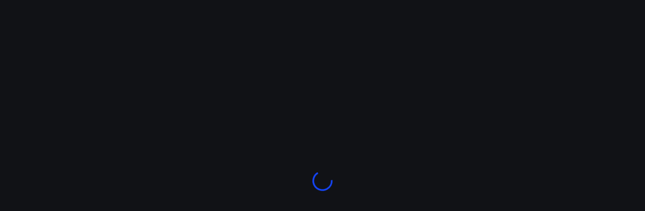

--- FILE ---
content_type: text/html; charset=utf-8
request_url: https://create.roblox.com/docs
body_size: 64607
content:
<!DOCTYPE html><html lang="en"><head><meta charSet="utf-8" data-next-head=""/><meta name="viewport" content="width=device-width" data-next-head=""/><meta name="google-site-verification" content="4zXZEQS4ZhsdKxb5TInOD-9looldhqpPTJWcDzS-Ej4"/><script>
  try {
    const themeMode = JSON.parse(window.localStorage.getItem('creator-hub-theme-mode'));
    if (themeMode === 'light') {
      document.documentElement.setAttribute('color-scheme', 'light');
    }
  } catch (e) {

  }
</script><link rel="preload" href="https://fonts.roblox.com/gotham/GothamSSm-Medium.woff2" as="font" type="font/woff2" crossorigin="anonymous"/><link rel="preload" href="https://fonts.roblox.com/gotham/GothamSSm-Light.woff2" as="font" type="font/woff2" crossorigin="anonymous"/><link rel="preload" href="https://fonts.roblox.com/gotham/GothamSSm-Black.woff2" as="font" type="font/woff2" crossorigin="anonymous"/><script async="" src="https://www.googletagmanager.com/gtag/js?id=UA-486632-27"></script><script>window.dataLayer = window.dataLayer || [];
function gtag(){dataLayer.push(arguments);}
gtag('js', new Date());
gtag('config', 'UA-486632-27');</script><link rel="icon" type="image/x-icon" href="https://cdn.foundation.roblox.com/current/RobloxStudio.ico"/><meta name="viewport" content="minimum-scale=1, initial-scale=1, width=device-width"/><meta name="emotion-insertion-point-mui" content=""/><meta name="emotion-insertion-point-tss" content=""/><meta name="emotion-insertion-point-ssr" content=""/><style data-emotion="web-blox-css-mui-global cxqkxc">html{-webkit-font-smoothing:antialiased;-moz-osx-font-smoothing:grayscale;box-sizing:border-box;-webkit-text-size-adjust:100%;-webkit-print-color-scheme:dark;color-scheme:dark;}*,*::before,*::after{box-sizing:inherit;}strong,b{font-weight:800;}body{margin:0;color:#FFFFFF;font-family:'Builder Sans',Helvetica,Arial,san-serif;font-weight:300;font-style:normal;font-size:16px;line-height:140%;background-color:#111216;}@media print{body{background-color:#FFFFFF;}}body::backdrop{background-color:#111216;}@font-face{font-family:'Builder Sans';font-weight:300;font-style:normal;src:url(https://cdn.foundation.roblox.com/current/fonts/builder-sans/BuilderSans-Regular.woff2) format('woff2'),url(https://cdn.foundation.roblox.com/current/fonts/builder-sans/BuilderSans-Regular.woff) format('woff');font-display:swap;}@font-face{font-family:'Builder Sans';font-weight:500;font-style:normal;src:url(https://cdn.foundation.roblox.com/current/fonts/builder-sans/BuilderSans-SemiBold.woff2) format('woff2'),url(https://cdn.foundation.roblox.com/current/fonts/builder-sans/BuilderSans-SemiBold.woff) format('woff');font-display:swap;}@font-face{font-family:'Builder Sans';font-weight:800;font-style:normal;src:url(https://cdn.foundation.roblox.com/current/fonts/builder-sans/BuilderSans-Bold.woff2) format('woff2'),url(https://cdn.foundation.roblox.com/current/fonts/builder-sans/BuilderSans-Bold.woff) format('woff');font-display:swap;}@font-face{font-family:'Builder Mono';font-weight:400;font-style:normal;src:url(https://cdn.foundation.roblox.com/current/fonts/builder-mono/BuilderMono-Regular.woff2) format('woff2'),url(https://cdn.foundation.roblox.com/current/fonts/builder-mono/BuilderMono-Regular.woff) format('woff');font-display:swap;}@font-face{font-family:'Builder Mono';font-weight:600;font-style:normal;src:url(https://cdn.foundation.roblox.com/current/fonts/builder-extended/BuilderExtended-Bold.woff2) format('woff2'),url(https://cdn.foundation.roblox.com/current/fonts/builder-extended/BuilderExtended-Bold.woff) format('woff');font-display:swap;}body{font-family:'Builder Sans',Helvetica,Arial,san-serif;font-weight:300;font-style:normal;font-size:14px;line-height:140%;}</style><style data-emotion="web-blox-css-mui-global animation-61bdi0">@-webkit-keyframes animation-61bdi0{0%{-webkit-transform:rotate(0deg);-moz-transform:rotate(0deg);-ms-transform:rotate(0deg);transform:rotate(0deg);}100%{-webkit-transform:rotate(360deg);-moz-transform:rotate(360deg);-ms-transform:rotate(360deg);transform:rotate(360deg);}}@keyframes animation-61bdi0{0%{-webkit-transform:rotate(0deg);-moz-transform:rotate(0deg);-ms-transform:rotate(0deg);transform:rotate(0deg);}100%{-webkit-transform:rotate(360deg);-moz-transform:rotate(360deg);-ms-transform:rotate(360deg);transform:rotate(360deg);}}</style><style data-emotion="web-blox-css-mui-global animation-1p2h4ri">@-webkit-keyframes animation-1p2h4ri{0%{stroke-dasharray:1px,200px;stroke-dashoffset:0;}50%{stroke-dasharray:100px,200px;stroke-dashoffset:-15px;}100%{stroke-dasharray:100px,200px;stroke-dashoffset:-125px;}}@keyframes animation-1p2h4ri{0%{stroke-dasharray:1px,200px;stroke-dashoffset:0;}50%{stroke-dasharray:100px,200px;stroke-dashoffset:-15px;}100%{stroke-dasharray:100px,200px;stroke-dashoffset:-125px;}}</style><style data-emotion="web-blox-css-mui 1fnlkop k81yot 13o7eu2 14891ef">.web-blox-css-mui-1fnlkop{box-sizing:border-box;display:-webkit-box;display:-webkit-flex;display:-ms-flexbox;display:flex;-webkit-box-flex-wrap:wrap;-webkit-flex-wrap:wrap;-ms-flex-wrap:wrap;flex-wrap:wrap;width:100%;-webkit-flex-direction:row;-ms-flex-direction:row;flex-direction:row;-webkit-align-content:center;-ms-flex-line-pack:center;align-content:center;-webkit-box-pack:center;-ms-flex-pack:center;-webkit-justify-content:center;justify-content:center;height:100vh;}.web-blox-css-mui-k81yot{display:inline-block;color:#1446FF;-webkit-animation:animation-61bdi0 1.4s linear infinite;animation:animation-61bdi0 1.4s linear infinite;}.web-blox-css-mui-13o7eu2{display:block;}.web-blox-css-mui-14891ef{stroke:currentColor;stroke-dasharray:80px,200px;stroke-dashoffset:0;-webkit-animation:animation-1p2h4ri 1.4s ease-in-out infinite;animation:animation-1p2h4ri 1.4s ease-in-out infinite;}</style><style data-emotion="web-blox-css-tss spvy06-Grid-root"></style><link data-next-font="" rel="preconnect" href="/" crossorigin="anonymous"/><link rel="preload" href="https://assets.create.roblox.com/docs/c42ae5b077702736b401df61580c08ca26d9600a/_next/static/css/a139ad61a0515585.css" as="style"/><link rel="stylesheet" href="https://assets.create.roblox.com/docs/c42ae5b077702736b401df61580c08ca26d9600a/_next/static/css/a139ad61a0515585.css" data-n-g=""/><noscript data-n-css=""></noscript><script defer="" nomodule="" src="https://assets.create.roblox.com/docs/c42ae5b077702736b401df61580c08ca26d9600a/_next/static/chunks/polyfills-42372ed130431b0a.js"></script><script src="https://assets.create.roblox.com/docs/c42ae5b077702736b401df61580c08ca26d9600a/_next/static/chunks/webpack-d86adf5ff14da7c8.js" defer=""></script><script src="https://assets.create.roblox.com/docs/c42ae5b077702736b401df61580c08ca26d9600a/_next/static/chunks/framework-8ccd7906fe44e288.js" defer=""></script><script src="https://assets.create.roblox.com/docs/c42ae5b077702736b401df61580c08ca26d9600a/_next/static/chunks/main-671d9177a426fff3.js" defer=""></script><script src="https://assets.create.roblox.com/docs/c42ae5b077702736b401df61580c08ca26d9600a/_next/static/chunks/pages/_app-169205621adcc8a9.js" defer=""></script><script src="https://assets.create.roblox.com/docs/c42ae5b077702736b401df61580c08ca26d9600a/_next/static/chunks/db5c8b81-90377ebedef685ce.js" defer=""></script><script src="https://assets.create.roblox.com/docs/c42ae5b077702736b401df61580c08ca26d9600a/_next/static/chunks/1122-9cc93cfc845f3342.js" defer=""></script><script src="https://assets.create.roblox.com/docs/c42ae5b077702736b401df61580c08ca26d9600a/_next/static/chunks/8752-62256e35599468a9.js" defer=""></script><script src="https://assets.create.roblox.com/docs/c42ae5b077702736b401df61580c08ca26d9600a/_next/static/chunks/8431-c185efed260ba877.js" defer=""></script><script src="https://assets.create.roblox.com/docs/c42ae5b077702736b401df61580c08ca26d9600a/_next/static/chunks/5154-bd69ea64f6cce7b3.js" defer=""></script><script src="https://assets.create.roblox.com/docs/c42ae5b077702736b401df61580c08ca26d9600a/_next/static/chunks/pages/%5B%5B...slugs%5D%5D-399f4c28f5195a7e.js" defer=""></script><script src="https://assets.create.roblox.com/docs/c42ae5b077702736b401df61580c08ca26d9600a/_next/static/gkqBhLMXWT0IlhINkpOjk/_buildManifest.js" defer=""></script><script src="https://assets.create.roblox.com/docs/c42ae5b077702736b401df61580c08ca26d9600a/_next/static/gkqBhLMXWT0IlhINkpOjk/_ssgManifest.js" defer=""></script></head><body style="margin:0"><div id="__next"><div class="MuiGrid-root web-blox-css-tss-spvy06-Grid-root MuiGrid-container web-blox-css-mui-1fnlkop"><span class="MuiCircularProgress-root MuiCircularProgress-indeterminate MuiCircularProgress-colorPrimary web-blox-css-mui-k81yot" style="width:40px;height:40px" role="progressbar"><svg class="MuiCircularProgress-svg web-blox-css-mui-13o7eu2" viewBox="22 22 44 44"><circle class="MuiCircularProgress-circle MuiCircularProgress-circleIndeterminate web-blox-css-mui-14891ef" cx="44" cy="44" r="20.2" fill="none" stroke-width="3.6"></circle></svg></span></div></div><script id="__NEXT_DATA__" type="application/json">{"props":{"pageProps":{"pageTrackingProps":{"title":"Create on Roblox","type":"markdown"},"data":{"meta":{"banner":{"title":"Create on Roblox","subtitle":"Learn with documentation and resources for all creators.","backgroundUrl":"/assets/landing/home/banner.jpg","variant":"primary"}},"description":"Learn how to create Roblox experiences with guides, tutorials, and code samples.","machineTranslated":false,"title":"Create on Roblox","template":"default","content":"var Component=(()=\u003e{var u=Object.create;var o=Object.defineProperty;var y=Object.getOwnPropertyDescriptor;var b=Object.getOwnPropertyNames;var p=Object.getPrototypeOf,v=Object.prototype.hasOwnProperty;var f=(a,r)=\u003e()=\u003e(r||a((r={exports:{}}).exports,r),r.exports),L=(a,r)=\u003e{for(var l in r)o(a,l,{get:r[l],enumerable:!0})},d=(a,r,l,n)=\u003e{if(r\u0026\u0026typeof r==\"object\"||typeof r==\"function\")for(let i of b(r))!v.call(a,i)\u0026\u0026i!==l\u0026\u0026o(a,i,{get:()=\u003er[i],enumerable:!(n=y(r,i))||n.enumerable});return a};var B=(a,r,l)=\u003e(l=a!=null?u(p(a)):{},d(r||!a||!a.__esModule?o(l,\"default\",{value:a,enumerable:!0}):l,a)),k=a=\u003ed(o({},\"__esModule\",{value:!0}),a);var m=f((j,s)=\u003e{s.exports=_jsx_runtime});var x={};L(x,{default:()=\u003eg,frontmatter:()=\u003eN});var e=B(m()),N={title:\"Create on Roblox\",banner:{title:\"Create on Roblox\",subtitle:\"Learn with documentation and resources for all creators.\",backgroundUrl:\"/assets/landing/home/banner.jpg\",variant:\"primary\"},description:\"Learn how to create Roblox experiences with guides, tutorials, and code samples.\"};function h(a){let r={a:\"a\",h2:\"h2\",img:\"img\",...a.components},{ExpertSection:l,Grid:n,Translation:i,Typography:t}=r;return l||c(\"ExpertSection\",!0),n||c(\"Grid\",!0),i||c(\"Translation\",!0),t||c(\"Typography\",!0),(0,e.jsxs)(e.Fragment,{children:[(0,e.jsx)(l,{}),`\n`,(0,e.jsx)(r.h2,{children:(0,e.jsx)(i,{keyName:\"Heading.BrowsetheDocs\"})}),`\n`,(0,e.jsxs)(n,{container:!0,spacing:2,style:{marginBottom:48},children:[(0,e.jsx)(n,{item:!0,container:!0,XSmall:12,Medium:6,Large:3,direction:\"row\",children:(0,e.jsxs)(n,{item:!0,container:!0,direction:\"column\",children:[(0,e.jsxs)(r.a,{href:\"/experiences\",underline:\"none\",style:{marginBottom:12},children:[(0,e.jsx)(r.img,{alt:\"\",style:{aspectRatio:16/9,objectFit:\"cover\",borderRadius:5},src:\"/assets/landing/get-started/Racing-Detailed.jpg\"}),(0,e.jsx)(t,{variant:\"h3\",color:\"primary\",children:(0,e.jsx)(i,{keyName:\"Label.Experiences\"})})]}),(0,e.jsx)(r.a,{style:{color:\"inherit\",marginBottom:6},href:\"/experiences\",children:(0,e.jsx)(t,{variant:\"largeLabel1\",children:(0,e.jsx)(i,{keyName:\"Heading.GetStarted\"})})}),(0,e.jsx)(r.a,{style:{color:\"inherit\",marginBottom:6},href:\"/tutorials\",children:(0,e.jsx)(t,{variant:\"largeLabel1\",children:(0,e.jsx)(i,{keyName:\"Title.Tutorials\"})})}),(0,e.jsx)(r.a,{style:{color:\"inherit\",marginBottom:6},href:\"/samples\",children:(0,e.jsx)(t,{variant:\"largeLabel1\",children:(0,e.jsx)(i,{keyName:\"Title.Examples\"})})}),(0,e.jsx)(r.a,{style:{color:\"inherit\",marginBottom:6},href:\"/reference/engine\",children:(0,e.jsx)(t,{variant:\"largeLabel1\",children:(0,e.jsx)(i,{keyName:\"Title.EngineAPIReference\"})})}),(0,e.jsx)(r.a,{style:{color:\"inherit\",marginBottom:6},href:\"/studio\",children:(0,e.jsx)(t,{variant:\"largeLabel1\",children:(0,e.jsx)(i,{keyName:\"Title.Studio\"})})})]})}),(0,e.jsx)(n,{item:!0,container:!0,XSmall:12,Medium:6,Large:3,direction:\"row\",children:(0,e.jsxs)(n,{item:!0,container:!0,direction:\"column\",children:[(0,e.jsxs)(r.a,{href:\"/avatar\",underline:\"none\",style:{marginBottom:12},children:[(0,e.jsx)(r.img,{alt:\"\",style:{aspectRatio:16/9,objectFit:\"cover\",borderRadius:5},src:\"/assets/landing/Avatar_Banner_Landing.jpg\"}),(0,e.jsx)(t,{variant:\"h3\",color:\"primary\",children:(0,e.jsx)(i,{keyName:\"Label.Avatar\"})})]}),(0,e.jsx)(r.a,{style:{color:\"inherit\",marginBottom:6},href:\"/avatar\",children:(0,e.jsx)(t,{variant:\"largeLabel1\",children:(0,e.jsx)(i,{keyName:\"Heading.GetStarted\"})})}),(0,e.jsx)(r.a,{style:{color:\"inherit\",marginBottom:6},href:\"/art/accessories/\",children:(0,e.jsx)(t,{variant:\"largeLabel1\",children:(0,e.jsx)(i,{keyName:\"Heading.Accessories\"})})}),(0,e.jsx)(r.a,{style:{color:\"inherit\",marginBottom:6},href:\"/art/accessories/layered-clothing\",children:(0,e.jsx)(t,{variant:\"largeLabel1\",children:(0,e.jsx)(i,{keyName:\"Title.Clothing\"})})}),(0,e.jsx)(r.a,{style:{color:\"inherit\",marginBottom:6},href:\"/art/characters\",children:(0,e.jsx)(t,{variant:\"largeLabel1\",children:(0,e.jsx)(i,{keyName:\"Title.Characters\"})})}),(0,e.jsx)(r.a,{style:{color:\"inherit\",marginBottom:6},href:\"/marketplace/publish-to-marketplace\",children:(0,e.jsx)(t,{variant:\"largeLabel1\",children:(0,e.jsx)(i,{keyName:\"Heading.PublishingandSelling\"})})})]})}),(0,e.jsx)(n,{item:!0,container:!0,XSmall:12,Medium:6,Large:3,direction:\"row\",children:(0,e.jsxs)(n,{item:!0,container:!0,direction:\"column\",children:[(0,e.jsxs)(r.a,{href:\"/assets\",underline:\"none\",style:{marginBottom:12},children:[(0,e.jsx)(r.img,{alt:\"\",style:{aspectRatio:16/9,objectFit:\"cover\",borderRadius:5},src:\"/assets/landing/assets.png\"}),(0,e.jsx)(t,{variant:\"h3\",color:\"primary\",children:\"Assets\"})]}),(0,e.jsx)(r.a,{style:{color:\"inherit\",marginBottom:6},href:\"/assets\",children:(0,e.jsx)(t,{variant:\"largeLabel1\",children:(0,e.jsx)(i,{keyName:\"Heading.GetStarted\"})})}),(0,e.jsx)(r.a,{style:{color:\"inherit\",marginBottom:6},href:\"/art\",children:(0,e.jsx)(t,{variant:\"largeLabel1\",children:(0,e.jsx)(i,{keyName:\"Heading.3DArt\"})})})]})}),(0,e.jsx)(n,{item:!0,container:!0,XSmall:12,Medium:6,Large:3,direction:\"row\",children:(0,e.jsxs)(n,{item:!0,container:!0,direction:\"column\",children:[(0,e.jsxs)(r.a,{href:\"/cloud/\",underline:\"none\",style:{marginBottom:12},children:[(0,e.jsx)(r.img,{alt:\"\",style:{aspectRatio:16/9,objectFit:\"cover\",borderRadius:5},src:\"/assets/landing/Cloud_Banner_Landing.jpg\"}),(0,e.jsx)(t,{variant:\"h3\",color:\"primary\",children:(0,e.jsx)(i,{keyName:\"Label.OpenCloud\"})})]}),(0,e.jsx)(r.a,{style:{color:\"inherit\",marginBottom:6},href:\"/cloud/reference\",children:(0,e.jsx)(t,{variant:\"largeLabel1\",children:(0,e.jsx)(i,{keyName:\"Title.APIReference\"})})}),(0,e.jsx)(r.a,{style:{color:\"inherit\",marginBottom:6},href:\"/cloud/guides\",children:(0,e.jsx)(t,{variant:\"largeLabel1\",children:(0,e.jsx)(i,{keyName:\"Heading.Guides\"})})})]})})]}),`\n`,(0,e.jsxs)(n,{container:!0,spacing:2,style:{marginBottom:48},children:[(0,e.jsx)(n,{item:!0,container:!0,XSmall:12,Medium:6,Large:3,direction:\"row\",children:(0,e.jsxs)(n,{item:!0,container:!0,direction:\"column\",children:[(0,e.jsxs)(r.a,{href:\"/scale\",underline:\"none\",style:{marginBottom:12},children:[(0,e.jsx)(r.img,{alt:\"\",style:{aspectRatio:16/9,objectFit:\"cover\",borderRadius:5},src:\"/assets/landing/discovery.jpg\"}),(0,e.jsx)(t,{variant:\"h3\",color:\"primary\",children:(0,e.jsx)(i,{keyName:\"Label.Scale\"})})]}),(0,e.jsx)(r.a,{style:{color:\"inherit\",marginBottom:6},href:\"/scale\",children:(0,e.jsx)(t,{variant:\"largeLabel1\",children:(0,e.jsx)(i,{keyName:\"Label.Overview\"})})}),(0,e.jsx)(r.a,{style:{color:\"inherit\",marginBottom:6},href:\"/discovery\",children:(0,e.jsx)(t,{variant:\"largeLabel1\",children:(0,e.jsx)(i,{keyName:\"Title.Discovery\"})})}),(0,e.jsx)(r.a,{style:{color:\"inherit\",marginBottom:6},href:\"/production/localization\",children:(0,e.jsx)(t,{variant:\"largeLabel1\",children:(0,e.jsx)(i,{keyName:\"Title.Localization\"})})}),(0,e.jsx)(r.a,{style:{color:\"inherit\",marginBottom:6},href:\"/production/analytics\",children:(0,e.jsx)(t,{variant:\"largeLabel1\",children:(0,e.jsx)(i,{keyName:\"Title.Analytics\"})})}),(0,e.jsx)(r.a,{style:{color:\"inherit\",marginBottom:6},href:\"/production/game-design\",children:(0,e.jsx)(t,{variant:\"largeLabel1\",children:(0,e.jsx)(i,{keyName:\"Title.GameDesign\"})})})]})}),(0,e.jsx)(n,{item:!0,container:!0,XSmall:12,Medium:6,Large:3,direction:\"row\",children:(0,e.jsxs)(n,{item:!0,container:!0,direction:\"column\",children:[(0,e.jsxs)(r.a,{href:\"/monetize\",underline:\"none\",style:{marginBottom:12},children:[(0,e.jsx)(r.img,{alt:\"\",style:{aspectRatio:16/9,objectFit:\"cover\",borderRadius:5},src:\"/assets/landing/Growth_Banner_Landing.jpg\"}),(0,e.jsx)(t,{variant:\"h3\",color:\"primary\",children:(0,e.jsx)(i,{keyName:\"Label.Monetize\"})})]}),(0,e.jsx)(r.a,{style:{color:\"inherit\",marginBottom:6},href:\"/monetize\",children:(0,e.jsx)(t,{variant:\"largeLabel1\",children:(0,e.jsx)(i,{keyName:\"Label.Overview\"})})}),(0,e.jsx)(r.a,{style:{color:\"inherit\",marginBottom:6},href:\"/monetize-experiences\",children:(0,e.jsx)(t,{variant:\"largeLabel1\",children:(0,e.jsx)(i,{keyName:\"Label.Experiences\"})})}),(0,e.jsx)(r.a,{style:{color:\"inherit\",marginBottom:6},href:\"/monetize-avatar\",children:(0,e.jsx)(t,{variant:\"largeLabel1\",children:(0,e.jsx)(i,{keyName:\"Label.Avatar\"})})}),(0,e.jsx)(r.a,{style:{color:\"inherit\",marginBottom:6},href:\"/production/sell-on-creator-store\",children:(0,e.jsx)(t,{variant:\"largeLabel1\",children:(0,e.jsx)(i,{keyName:\"Title.Assets\"})})})]})})]})]})}function g(a={}){let{wrapper:r}=a.components||{};return r?(0,e.jsx)(r,{...a,children:(0,e.jsx)(h,{...a})}):h(a)}function c(a,r){throw new Error(\"Expected \"+(r?\"component\":\"object\")+\" `\"+a+\"` to be defined: you likely forgot to import, pass, or provide it.\")}return k(x);})();\n;return Component;","prev":null,"next":null,"headings":[],"seoStructuredData":{"@context":"https://schema.org","@type":"Article","headline":"Create on Roblox","author":[{"@type":"Organization","name":"Roblox","url":"https://www.roblox.com/"}],"image":["https://prod.docsiteassets.roblox.com/assets/landing/get-started/Racing-Detailed.jpg","https://prod.docsiteassets.roblox.com/assets/landing/Avatar_Banner_Landing.jpg","https://prod.docsiteassets.roblox.com/assets/landing/Cloud_Banner_Landing.jpg"]},"hideSecondaryNav":false,"type":"markdown","contentDirFilePath":"index/index.md","references":{"Class":["Accessory","AccessoryDescription","Accoutrement","Actor","AdGui","AdPortal","AdService","AdvancedDragger","AirController","AlignOrientation","AlignPosition","AnalyticsService","AngularVelocity","Animation","AnimationClip","AnimationClipProvider","AnimationConstraint","AnimationController","AnimationFromVideoCreatorService","AnimationRigData","AnimationTrack","Animator","Annotation","ArcHandles","AssetDeliveryProxy","AssetPatchSettings","AssetService","Atmosphere","AtmosphereSensor","Attachment","AudioAnalyzer","AudioChannelMixer","AudioChannelSplitter","AudioChorus","AudioCompressor","AudioDeviceInput","AudioDeviceOutput","AudioDistortion","AudioEcho","AudioEmitter","AudioEqualizer","AudioFader","AudioFilter","AudioFlanger","AudioGate","AudioLimiter","AudioListener","AudioPages","AudioPitchShifter","AudioPlayer","AudioRecorder","AudioReverb","AudioSearchParams","AudioSpeechToText","AudioTextToSpeech","AudioTremolo","AvatarCreationService","AvatarEditorService","Backpack","BackpackItem","BadgeService","BallSocketConstraint","BanHistoryPages","BasePart","BasePlayerGui","BaseRemoteEvent","BaseScript","BaseWrap","Beam","BevelMesh","BillboardGui","BinaryStringValue","BindableEvent","BindableFunction","BlockMesh","BloomEffect","BlurEffect","BodyAngularVelocity","BodyColors","BodyForce","BodyGyro","BodyMover","BodyPartDescription","BodyPosition","BodyThrust","BodyVelocity","Bone","BoolValue","BoxHandleAdornment","BrickColorValue","BrowserService","BubbleChatConfiguration","BubbleChatMessageProperties","BuoyancySensor","CFrameValue","CacheableContentProvider","Camera","CanvasGroup","Capture","CaptureService","CapturesPages","CatalogPages","ChangeHistoryService","ChannelTabsConfiguration","CharacterAppearance","CharacterMesh","Chat","ChatInputBarConfiguration","ChatWindowConfiguration","ChatWindowMessageProperties","ChorusSoundEffect","ClickDetector","ClientReplicator","ClimbController","Clothing","Clouds","ClusterPacketCache","CollectionService","Color3Value","ColorCorrectionEffect","ColorGradingEffect","CommerceService","CompositeValueCurve","CompressorSoundEffect","ConeHandleAdornment","ConfigService","ConfigSnapshot","Configuration","ConfigureServerService","Constraint","ContentProvider","ContextActionService","Controller","ControllerBase","ControllerManager","ControllerPartSensor","ControllerSensor","ControllerService","CookiesService","CoreGui","CoreScriptDebuggingManagerHelper","CornerWedgePart","CreatorStoreService","CurveAnimation","CustomEvent","CustomEventReceiver","CustomLog","CylinderHandleAdornment","CylinderMesh","CylindricalConstraint","DataModel","DataModelMesh","DataModelSession","DataStore","DataStoreGetOptions","DataStoreIncrementOptions","DataStoreInfo","DataStoreKey","DataStoreKeyInfo","DataStoreKeyPages","DataStoreListingPages","DataStoreObjectVersionInfo","DataStoreOptions","DataStorePages","DataStoreService","DataStoreSetOptions","DataStoreVersionPages","Debris","DebugSettings","Decal","DepthOfFieldEffect","Dialog","DialogChoice","DistortionSoundEffect","DockWidgetPluginGui","DoubleConstrainedValue","DraftsService","DragDetector","Dragger","DraggerService","DynamicRotate","EchoSoundEffect","EditableImage","EditableMesh","EmotesPages","EncodingService","EqualizerSoundEffect","EulerRotationCurve","ExperienceInviteOptions","ExperienceNotificationService","Explosion","FaceControls","FaceInstance","Feature","FeatureRestrictionManager","File","FileMesh","Fire","Flag","FlagStand","FlagStandService","FlangeSoundEffect","FloatCurve","FloorWire","FluidForceSensor","Folder","ForceField","FormFactorPart","Frame","FriendPages","FriendService","FunctionalTest","GamePassService","GameSettings","GamepadService","GenerationService","GenericChallengeService","GenericSettings","Geometry","GeometryService","GetTextBoundsParams","GlobalDataStore","GlobalSettings","Glue","GroundController","GroupService","GuiBase","GuiBase2d","GuiBase3d","GuiButton","GuiLabel","GuiMain","GuiObject","GuiService","GuidRegistryService","HSRDataContentProvider","HandRigDescription","HandleAdornment","Handles","HandlesBase","HapticEffect","HapticService","Hat","HeapProfilerService","HeightmapImporterService","HiddenSurfaceRemovalAsset","Highlight","HingeConstraint","Hint","Hole","Hopper","HopperBin","HttpRbxApiService","HttpService","Humanoid","HumanoidController","HumanoidDescription","HumanoidRigDescription","IKControl","ILegacyStudioBridge","ImageButton","ImageHandleAdornment","ImageLabel","IncrementalPatchBuilder","InputAction","InputBinding","InputContext","InputObject","InsertService","Instance","InstanceAdornment","InstanceFileSyncService","IntConstrainedValue","IntValue","IntersectOperation","InventoryPages","JointInstance","JointsService","KeyboardService","Keyframe","KeyframeMarker","KeyframeSequence","KeyframeSequenceProvider","LayerCollector","Light","Lighting","LineForce","LineHandleAdornment","LinearVelocity","LocalScript","LocalizationService","LocalizationTable","LogService","LoginService","LuaSettings","LuaSourceContainer","LuaWebService","MLService","MLSession","ManualGlue","ManualSurfaceJointInstance","ManualWeld","MarkerCurve","MarketplaceService","MatchmakingService","MaterialService","MaterialVariant","MemStorageConnection","MemStorageService","MemoryStoreHashMap","MemoryStoreHashMapPages","MemoryStoreQueue","MemoryStoreService","MemoryStoreSortedMap","MeshContentProvider","MeshPart","Message","MessagingService","MicroProfilerService","Model","ModerationService","ModuleScript","Motor","Motor6D","MotorFeature","Mouse","MouseService","MultipleDocumentInterfaceInstance","NegateOperation","NetworkClient","NetworkMarker","NetworkPeer","NetworkReplicator","NetworkServer","NetworkSettings","NoCollisionConstraint","NotificationService","NumberPose","NumberValue","Object","ObjectValue","OpenCloudApiV1","OpenCloudService","OrderedDataStore","OutfitPages","PVAdornment","PVInstance","PackageLink","PackageService","Pages","Pants","Part","PartAdornment","PartOperation","PartOperationAsset","ParticleEmitter","PatchBundlerFileWatch","PatchMapping","Path","Path2D","PathfindingLink","PathfindingModifier","PathfindingService","PermissionsService","PhysicsService","PhysicsSettings","PitchShiftSoundEffect","PlacesService","Plane","PlaneConstraint","Platform","Player","PlayerGui","PlayerMouse","PlayerScripts","PlayerViewService","Players","Plugin","PluginAction","PluginCapabilities","PluginDebugService","PluginDragEvent","PluginGui","PluginGuiService","PluginManagementService","PluginManager","PluginManagerInterface","PluginMenu","PluginMouse","PluginToolbar","PluginToolbarButton","PointLight","PointsService","PolicyService","Pose","PoseBase","PostEffect","PrismaticConstraint","ProcessInstancePhysicsService","ProximityPrompt","ProximityPromptService","PublishService","PyramidHandleAdornment","QWidgetPluginGui","RayValue","RecommendationPages","RecommendationService","ReflectionMetadata","ReflectionMetadataCallbacks","ReflectionMetadataClass","ReflectionMetadataClasses","ReflectionMetadataEnum","ReflectionMetadataEnumItem","ReflectionMetadataEnums","ReflectionMetadataEvents","ReflectionMetadataFunctions","ReflectionMetadataItem","ReflectionMetadataMember","ReflectionMetadataProperties","ReflectionMetadataYieldFunctions","ReflectionService","RemoteDebuggerServer","RemoteEvent","RemoteFunction","RenderSettings","RenderingTest","ReplicatedFirst","ReplicatedStorage","ReverbSoundEffect","RigidConstraint","RocketPropulsion","RodConstraint","RopeConstraint","Rotate","RotateP","RotateV","RotationCurve","RunService","RunningAverageItemDouble","RunningAverageItemInt","RunningAverageTimeIntervalItem","ScreenGui","ScreenshotCapture","ScreenshotHud","Script","ScriptBuilder","ScriptContext","ScriptDocument","ScriptEditorService","ScriptProfilerService","ScriptService","ScrollingFrame","Seat","Selection","SelectionBox","SelectionHighlightManager","SelectionLasso","SelectionPartLasso","SelectionPointLasso","SelectionSphere","SensorBase","SerializationService","ServerReplicator","ServerScriptService","ServerStorage","ServiceProvider","ServiceVisibilityService","SessionCheckService","SharedTableRegistry","Shirt","ShirtGraphic","SkateboardController","SkateboardPlatform","Skin","Sky","SlidingBallConstraint","SlimContentProvider","Smoke","SmoothVoxelsUpgraderService","Snap","SocialService","SolidModelContentProvider","Sound","SoundEffect","SoundGroup","SoundService","Sparkles","SpawnLocation","SpawnerService","SpecialMesh","SphereHandleAdornment","SpotLight","SpringConstraint","StandalonePluginScripts","StandardPages","StarterCharacterScripts","StarterGear","StarterGui","StarterPack","StarterPlayer","StarterPlayerScripts","StartupMessageService","Stats","StatsItem","Status","StopWatchReporter","StringValue","Studio","StudioService","StudioTestService","StudioTheme","StyleBase","StyleDerive","StyleLink","StyleRule","StyleSheet","SunRaysEffect","SurfaceAppearance","SurfaceGui","SurfaceGuiBase","SurfaceLight","SurfaceSelection","SwimController","SyncScriptBuilder","TaskScheduler","Team","TeamCreateData","TeamCreateService","Teams","TeleportAsyncResult","TeleportOptions","TeleportService","Terrain","TerrainDetail","TerrainIterateOperation","TerrainModifyOperation","TerrainReadOperation","TerrainRegion","TerrainWriteOperation","TestService","TextBox","TextBoxService","TextButton","TextChannel","TextChatCommand","TextChatConfigurations","TextChatMessage","TextChatMessageProperties","TextChatService","TextFilterResult","TextFilterTranslatedResult","TextGenerator","TextLabel","TextService","TextSource","Texture","TimerService","Tool","Torque","TorsionSpringConstraint","TotalCountTimeIntervalItem","TouchInputService","TouchTransmitter","Trail","Translator","TremoloSoundEffect","TriangleMeshPart","TrussPart","Tween","TweenBase","TweenService","UGCValidationService","UIAspectRatioConstraint","UIBase","UIComponent","UIConstraint","UICorner","UIDragDetector","UIFlexItem","UIGradient","UIGridLayout","UIGridStyleLayout","UILayout","UIListLayout","UIPadding","UIPageLayout","UIScale","UISizeConstraint","UIStroke","UITableLayout","UITextSizeConstraint","UnionOperation","UniversalConstraint","UnreliableRemoteEvent","UserGameSettings","UserInputService","UserService","UserSettings","VRService","VRStatusService","ValueBase","ValueCurve","Vector3Curve","Vector3Value","VectorForce","VehicleController","VehicleSeat","VelocityMotor","VideoCapture","VideoCaptureService","VideoDisplay","VideoFrame","VideoPlayer","VideoSampler","VideoService","ViewportFrame","VirtualInputManager","VirtualUser","VisibilityCheckDispatcher","Visit","VisualizationMode","VisualizationModeCategory","VisualizationModeService","VoiceChatService","WebStreamClient","WedgePart","Weld","WeldConstraint","Wire","WireframeHandleAdornment","Workspace","WorkspaceAnnotation","WorldModel","WorldRoot","WrapDeformer","WrapLayer","WrapTarget","WrapTextureTransfer"],"DataType":["Axes","BrickColor","CFrame","CatalogSearchParams","Color3","ColorSequence","ColorSequenceKeypoint","Content","DateTime","DockWidgetPluginGuiInfo","Enum","EnumItem","Enums","Faces","FloatCurveKey","Font","Instance","NumberRange","NumberSequence","NumberSequenceKeypoint","OverlapParams","Path2DControlPoint","PathWaypoint","PhysicalProperties","RBXScriptConnection","RBXScriptSignal","Random","Ray","RaycastParams","RaycastResult","Rect","Region3","Region3int16","RotationCurveKey","Secret","SharedTable","TweenInfo","UDim","UDim2","ValueCurveKey","Vector2","Vector2int16","Vector3","Vector3int16"],"Enum":["AccessModifierType","AccessoryType","ActionOnAutoResumeSync","ActionOnStopSync","ActionType","ActuatorRelativeTo","ActuatorType","AdAvailabilityResult","AdEventType","AdFormat","AdShape","AdTeleportMethod","AdUIEventType","AdUIType","AdUnitStatus","AdornCullingMode","AlignType","AlphaMode","AnalyticsCustomFieldKeys","AnalyticsEconomyAction","AnalyticsEconomyFlowType","AnalyticsEconomyTransactionType","AnalyticsLogLevel","AnalyticsProgressionStatus","AnalyticsProgressionType","AnimationClipFromVideoStatus","AnimationPriority","AnimatorRetargetingMode","AnnotationEditingMode","AnnotationRequestStatus","AnnotationRequestType","AppLifecycleManagerState","AppShellActionType","AppShellFeature","AppUpdateStatus","ApplyStrokeMode","AspectType","AssetCreatorType","AssetFetchStatus","AssetType","AssetTypeVerification","AudioApiRollout","AudioCaptureMode","AudioChannelLayout","AudioFilterType","AudioSimulationFidelity","AudioSubType","AudioWindowSize","AuthorityMode","AutoIndentRule","AutomaticSize","AvatarAssetType","AvatarChatServiceFeature","AvatarContextMenuOption","AvatarItemType","AvatarPromptResult","AvatarSettingsAccessoryLimitMethod","AvatarSettingsAccessoryMode","AvatarSettingsAnimationClipsMode","AvatarSettingsAnimationPacksMode","AvatarSettingsAppearanceMode","AvatarSettingsBuildMode","AvatarSettingsClothingMode","AvatarSettingsCollisionMode","AvatarSettingsCustomAccessoryMode","AvatarSettingsCustomBodyType","AvatarSettingsCustomClothingMode","AvatarSettingsHitAndTouchDetectionMode","AvatarSettingsJumpMode","AvatarSettingsLegacyCollisionMode","AvatarSettingsScaleMode","AvatarThumbnailCustomizationType","AvatarUnificationMode","Axis","BenefitType","BinType","BodyPart","BodyPartR15","BorderMode","BorderStrokePosition","BreakReason","BreakpointRemoveReason","BulkMoveMode","BundleType","Button","ButtonStyle","CageType","CameraMode","CameraPanMode","CameraSpeedAdjustBinding","CameraType","CaptureGalleryPermission","CaptureType","CatalogCategoryFilter","CatalogSortAggregation","CatalogSortType","CellBlock","CellMaterial","CellOrientation","CenterDialogType","CharacterControlMode","ChatCallbackType","ChatColor","ChatMode","ChatPrivacyMode","ChatRestrictionStatus","ChatStyle","ChatVersion","ClientAnimatorThrottlingMode","CloseReason","CollaboratorStatus","CollisionFidelity","CommandPermission","CompileTarget","CompletionAcceptanceBehavior","CompletionItemKind","CompletionItemTag","CompletionTriggerKind","CompositeValueCurveType","CompressionAlgorithm","ComputerCameraMovementMode","ComputerMovementMode","ConfigSnapshotErrorState","ConnectionError","ConnectionState","ContentSourceType","ContextActionPriority","ContextActionResult","ControlMode","CoreGuiType","CreateAssetResult","CreateOutfitFailure","CreatorType","CreatorTypeFilter","CurrencyType","CustomCameraMode","DataStoreRequestType","DebuggerEndReason","DebuggerExceptionBreakMode","DebuggerFrameType","DebuggerPauseReason","DebuggerStatus","DevCameraOcclusionMode","DevComputerCameraMovementMode","DevComputerMovementMode","DevTouchCameraMovementMode","DevTouchMovementMode","DeveloperMemoryTag","DeviceFeatureType","DeviceForm","DeviceLevel","DeviceType","DialogBehaviorType","DialogPurpose","DialogTone","DisplaySize","DominantAxis","DraftStatusCode","DragDetectorDragStyle","DragDetectorPermissionPolicy","DragDetectorResponseStyle","DraggerCoordinateSpace","DraggerMovementMode","DraggingScrollBar","EasingDirection","EasingStyle","ElasticBehavior","EnviromentalPhysicsThrottle","ExperienceAuthScope","ExperienceEventStatus","ExplosionType","FACSDataLod","FacialAgeEstimationResultType","FacialAnimationStreamingState","FacsActionUnit","FieldOfViewMode","FillDirection","FilterErrorType","FilterResult","FinishRecordingOperation","FluidFidelity","FluidForces","Font","FontSize","FontStyle","FontWeight","ForceLimitMode","FormFactor","FrameStyle","FramerateManagerMode","FriendRequestEvent","FriendStatus","FunctionalTestResult","GameAvatarType","GamepadType","GearGenreSetting","GearType","Genre","GraphicsMode","GraphicsOptimizationMode","GroupMembershipStatus","GuiState","GuiType","HandRigDescriptionSide","HandlesStyle","HapticEffectType","HashAlgorithm","HighlightDepthMode","HorizontalAlignment","HoverAnimateSpeed","HttpCachePolicy","HttpCompression","HttpContentType","HttpError","HttpRequestType","HumanoidCollisionType","HumanoidDisplayDistanceType","HumanoidHealthDisplayType","HumanoidRigType","HumanoidStateType","IKCollisionsMode","IKControlConstraintSupport","IKControlType","IXPLoadingStatus","ImageAlphaType","ImageCombineType","InOut","InfoType","InitialDockState","InputActionType","InputType","InstanceFileSyncStatus","IntermediateMeshGenerationResult","InterpolationThrottlingMode","InviteState","ItemLineAlignment","JoinSource","JointCreationMode","KeyCode","KeyInterpolationMode","KeywordFilterType","Language","LeftRight","LexemeType","LightingStyle","Limb","LineJoinMode","ListDisplayMode","ListenerLocation","ListenerType","LiveEditingAtomicUpdateResponse","LiveEditingBroadcastMessageType","LoadCharacterLayeredClothing","LoadDynamicHeads","LocationType","LuauTypeCheckMode","MarketplaceBulkPurchasePromptStatus","MarketplaceItemPurchaseStatus","MarketplaceProductType","MarkupKind","MatchmakingType","Material","MaterialPattern","MembershipType","MeshPartDetailLevel","MeshPartHeadsAndAccessories","MeshScaleUnit","MeshType","MessageType","ModelLevelOfDetail","ModelStreamingBehavior","ModelStreamingMode","ModerationStatus","ModifierKey","MouseBehavior","MoveState","MoverConstraintRootBehaviorMode","MuteState","NameOcclusion","NegateOperationHiddenHistory","NetworkOwnership","NetworkStatus","NoiseType","NormalId","NotificationButtonType","OperationType","OrientationAlignmentMode","OutfitSource","OutfitType","OutputLayoutMode","OverrideMouseIconBehavior","PackagePermission","PartType","ParticleEmitterShape","ParticleEmitterShapeInOut","ParticleEmitterShapeStyle","ParticleFlipbookLayout","ParticleFlipbookMode","ParticleFlipbookTextureCompatible","ParticleOrientation","PathStatus","PathWaypointAction","PathfindingUseImprovedSearch","PermissionLevelShown","PhysicsSimulationRate","PhysicsSteppingMethod","Platform","PlaybackState","PlayerActions","PlayerCharacterDestroyBehavior","PlayerChatType","PlayerDataErrorState","PlayerDataLoadFailureBehavior","PlayerExitReason","PoseEasingDirection","PoseEasingStyle","PositionAlignmentMode","PredictionMode","PredictionStatus","PreferredInput","PreferredTextSize","PrimalPhysicsSolver","PrimitiveType","PrivilegeType","ProductLocationRestriction","ProductPurchaseChannel","ProductPurchaseDecision","PromptCreateAssetResult","PromptCreateAvatarResult","PromptPublishAssetResult","PropertyStatus","ProximityPromptExclusivity","ProximityPromptInputType","ProximityPromptStyle","QualityLevel","R15CollisionType","RaycastFilterType","ReadCapturesFromGalleryResult","RecommendationActionType","RecommendationDepartureIntent","RecommendationImpressionType","RecommendationItemContentType","RecommendationItemVisibility","RejectCharacterDeletions","RenderFidelity","RenderPriority","RenderingCacheOptimizationMode","RenderingTestComparisonMethod","ReplicateInstanceDestroySetting","ResamplerMode","ReservedHighlightId","RestPose","ReturnKeyType","ReverbType","RibbonTool","RigScale","RigType","RollOffMode","RolloutState","RotationOrder","RotationType","RsvpStatus","RtlTextSupport","RunContext","RunState","RuntimeUndoBehavior","SafeAreaCompatibility","SalesTypeFilter","SandboxedInstanceMode","SaveAvatarThumbnailCustomizationFailure","SaveFilter","SavedQualitySetting","ScaleType","ScopeCheckResult","ScreenInsets","ScreenOrientation","ScrollBarInset","ScrollingDirection","SecurityCapability","SelectionBehavior","SelectionRenderMode","SelfViewPosition","SensorMode","SensorUpdateType","ServerLiveEditingMode","ServiceVisibility","Severity","ShowAdResult","SignalBehavior","SizeConstraint","SolverConvergenceMetricType","SolverConvergenceVisualizationMode","SortDirection","SortOrder","SpecialKey","StartCorner","StateObjectFieldType","Status","StepFrequency","StreamOutBehavior","StreamingIntegrityMode","StreamingPauseMode","StrokeSizingMode","StudioCloseMode","StudioDataModelType","StudioPlaceUpdateFailureReason","StudioScriptEditorColorCategories","StudioScriptEditorColorPresets","StudioStyleGuideColor","StudioStyleGuideModifier","Style","SubscriptionExpirationReason","SubscriptionPaymentStatus","SubscriptionPeriod","SubscriptionState","SurfaceConstraint","SurfaceGuiShape","SurfaceGuiSizingMode","SurfaceType","SwipeDirection","SystemThemeValue","TableMajorAxis","TeamCreateErrorState","Technology","TeleportMethod","TeleportResult","TeleportState","TeleportType","TerrainAcquisitionMethod","TerrainFace","TextChatMessageStatus","TextDirection","TextFilterContext","TextInputType","TextTruncate","TextXAlignment","TextYAlignment","TextureMode","TextureQueryType","ThreadPoolConfig","ThrottlingPriority","ThumbnailSize","ThumbnailType","TickCountSampleMethod","TonemapperPreset","TopBottom","TouchCameraMovementMode","TouchMovementMode","TrackerError","TrackerExtrapolationFlagMode","TrackerFaceTrackingStatus","TrackerLodFlagMode","TrackerLodValueMode","TrackerMode","TrackerPromptEvent","TrackerType","TriStateBoolean","TweenStatus","UICaptureMode","UIDragDetectorBoundingBehavior","UIDragDetectorDragRelativity","UIDragDetectorDragSpace","UIDragDetectorDragStyle","UIDragDetectorResponseStyle","UIDragSpeedAxisMapping","UIFlexAlignment","UIFlexMode","UITheme","UiMessageType","UploadCaptureResult","UsageContext","UserCFrame","UserInputState","UserInputType","VRComfortSetting","VRControllerModelMode","VRDeviceType","VRLaserPointerMode","VRSafetyBubbleMode","VRScaling","VRSessionState","VRTouchpad","VRTouchpadMode","VelocityConstraintMode","VerticalAlignment","VerticalScrollBarPosition","VibrationMotor","VideoCaptureResult","VideoCaptureStartedResult","VideoDeviceCaptureQuality","VideoError","VideoSampleSize","ViewMode","VirtualCursorMode","VirtualInputMode","VoiceChatDistanceAttenuationType","VoiceChatState","VoiceControlPath","VolumetricAudio","WaterDirection","WaterForce","WebSocketState","WebStreamClientState","WebStreamClientType","WeldConstraintPreserve","WhisperChatPrivacyMode","WrapLayerAutoSkin","WrapLayerDebugMode","WrapTargetDebugMode","ZIndexBehavior"],"Global":["DebuggerManager","Enum","PluginManager","UserSettings","_G","_VERSION","assert","collectgarbage","delay","elapsedTime","error","game","gcinfo","getfenv","getmetatable","ipairs","loadstring","newproxy","next","pairs","pcall","plugin","print","printidentity","rawequal","rawget","rawlen","rawset","require","script","select","setfenv","setmetatable","settings","shared","spawn","stats","tick","time","tonumber","tostring","type","typeof","unpack","version","wait","warn","workspace","xpcall","ypcall"],"GlobalByFile":{"LuaGlobals":["_G","_VERSION","assert","collectgarbage","error","gcinfo","getfenv","getmetatable","ipairs","loadstring","newproxy","next","pairs","pcall","print","rawequal","rawget","rawlen","rawset","require","select","setfenv","setmetatable","tonumber","tostring","type","unpack","xpcall"],"RobloxGlobals":["DebuggerManager","Enum","PluginManager","UserSettings","delay","elapsedTime","game","plugin","printidentity","script","settings","shared","spawn","stats","tick","time","typeof","version","wait","warn","workspace","ypcall"]},"Library":["bit32","buffer","coroutine","debug","math","os","string","table","task","utf8","vector"],"DeprecatedMap":{"Class.Accessory":false,"Class.AccessoryDescription":false,"Class.Accoutrement":false,"Class.Actor":false,"Class.AdGui":false,"Class.AdPortal":false,"Class.AdService":false,"Class.AdvancedDragger":false,"Class.AirController":false,"Class.AlignOrientation":false,"Class.AlignPosition":false,"Class.AnalyticsService":false,"Class.AngularVelocity":false,"Class.Animation":false,"Class.AnimationClip":false,"Class.AnimationClipProvider":false,"Class.AnimationConstraint":false,"Class.AnimationController":false,"Class.AnimationFromVideoCreatorService":false,"Class.AnimationRigData":false,"Class.AnimationTrack":false,"Class.Animator":false,"Class.Annotation":false,"Class.ArcHandles":false,"Class.AssetDeliveryProxy":false,"Class.AssetPatchSettings":false,"Class.AssetService":false,"Class.Atmosphere":false,"Class.AtmosphereSensor":false,"Class.Attachment":false,"Class.AudioAnalyzer":false,"Class.AudioChannelMixer":false,"Class.AudioChannelSplitter":false,"Class.AudioChorus":false,"Class.AudioCompressor":false,"Class.AudioDeviceInput":false,"Class.AudioDeviceOutput":false,"Class.AudioDistortion":false,"Class.AudioEcho":false,"Class.AudioEmitter":false,"Class.AudioEqualizer":false,"Class.AudioFader":false,"Class.AudioFilter":false,"Class.AudioFlanger":false,"Class.AudioGate":false,"Class.AudioLimiter":false,"Class.AudioListener":false,"Class.AudioPages":false,"Class.AudioPitchShifter":false,"Class.AudioPlayer":false,"Class.AudioRecorder":false,"Class.AudioReverb":false,"Class.AudioSearchParams":false,"Class.AudioSpeechToText":false,"Class.AudioTextToSpeech":false,"Class.AudioTremolo":false,"Class.AvatarCreationService":false,"Class.AvatarEditorService":false,"Class.Backpack":false,"Class.BackpackItem":false,"Class.BadgeService":false,"Class.BallSocketConstraint":false,"Class.BanHistoryPages":false,"Class.BasePart":false,"Class.BasePlayerGui":false,"Class.BaseRemoteEvent":false,"Class.BaseScript":false,"Class.BaseWrap":false,"Class.Beam":false,"Class.BevelMesh":true,"Class.BillboardGui":false,"Class.BinaryStringValue":false,"Class.BindableEvent":false,"Class.BindableFunction":false,"Class.BlockMesh":false,"Class.BloomEffect":false,"Class.BlurEffect":false,"Class.BodyAngularVelocity":true,"Class.BodyColors":false,"Class.BodyForce":true,"Class.BodyGyro":true,"Class.BodyMover":true,"Class.BodyPartDescription":false,"Class.BodyPosition":true,"Class.BodyThrust":true,"Class.BodyVelocity":true,"Class.Bone":false,"Class.BoolValue":false,"Class.BoxHandleAdornment":false,"Class.BrickColorValue":false,"Class.BrowserService":false,"Class.BubbleChatConfiguration":false,"Class.BubbleChatMessageProperties":false,"Class.BuoyancySensor":false,"Class.CFrameValue":false,"Class.CacheableContentProvider":false,"Class.Camera":false,"Class.CanvasGroup":false,"Class.Capture":false,"Class.CaptureService":false,"Class.CapturesPages":false,"Class.CatalogPages":false,"Class.ChangeHistoryService":false,"Class.ChannelTabsConfiguration":false,"Class.CharacterAppearance":false,"Class.CharacterMesh":false,"Class.Chat":false,"Class.ChatInputBarConfiguration":false,"Class.ChatWindowConfiguration":false,"Class.ChatWindowMessageProperties":false,"Class.ChorusSoundEffect":false,"Class.ClickDetector":false,"Class.ClientReplicator":false,"Class.ClimbController":false,"Class.Clothing":false,"Class.Clouds":false,"Class.ClusterPacketCache":false,"Class.CollectionService":false,"Class.Color3Value":false,"Class.ColorCorrectionEffect":false,"Class.ColorGradingEffect":false,"Class.CommerceService":false,"Class.CompositeValueCurve":false,"Class.CompressorSoundEffect":false,"Class.ConeHandleAdornment":false,"Class.ConfigService":false,"Class.ConfigSnapshot":false,"Class.Configuration":false,"Class.ConfigureServerService":false,"Class.Constraint":false,"Class.ContentProvider":false,"Class.ContextActionService":false,"Class.Controller":false,"Class.ControllerBase":false,"Class.ControllerManager":false,"Class.ControllerPartSensor":false,"Class.ControllerSensor":false,"Class.ControllerService":false,"Class.CookiesService":false,"Class.CoreGui":false,"Class.CoreScriptDebuggingManagerHelper":false,"Class.CornerWedgePart":false,"Class.CreatorStoreService":false,"Class.CurveAnimation":false,"Class.CustomEvent":true,"Class.CustomEventReceiver":true,"Class.CustomLog":false,"Class.CylinderHandleAdornment":false,"Class.CylinderMesh":true,"Class.CylindricalConstraint":false,"Class.DataModel":false,"Class.DataModelMesh":false,"Class.DataModelSession":false,"Class.DataStore":false,"Class.DataStoreGetOptions":false,"Class.DataStoreIncrementOptions":false,"Class.DataStoreInfo":false,"Class.DataStoreKey":false,"Class.DataStoreKeyInfo":false,"Class.DataStoreKeyPages":false,"Class.DataStoreListingPages":false,"Class.DataStoreObjectVersionInfo":false,"Class.DataStoreOptions":false,"Class.DataStorePages":false,"Class.DataStoreService":false,"Class.DataStoreSetOptions":false,"Class.DataStoreVersionPages":false,"Class.Debris":false,"Class.DebugSettings":false,"Class.Decal":false,"Class.DepthOfFieldEffect":false,"Class.Dialog":false,"Class.DialogChoice":false,"Class.DistortionSoundEffect":false,"Class.DockWidgetPluginGui":false,"Class.DoubleConstrainedValue":true,"Class.DraftsService":false,"Class.DragDetector":false,"Class.Dragger":false,"Class.DraggerService":false,"Class.DynamicRotate":false,"Class.EchoSoundEffect":false,"Class.EditableImage":false,"Class.EditableMesh":false,"Class.EmotesPages":false,"Class.EncodingService":false,"Class.EqualizerSoundEffect":false,"Class.EulerRotationCurve":false,"Class.ExperienceInviteOptions":false,"Class.ExperienceNotificationService":false,"Class.Explosion":false,"Class.FaceControls":false,"Class.FaceInstance":false,"Class.Feature":false,"Class.FeatureRestrictionManager":false,"Class.File":false,"Class.FileMesh":false,"Class.Fire":false,"Class.Flag":true,"Class.FlagStand":true,"Class.FlagStandService":false,"Class.FlangeSoundEffect":false,"Class.FloatCurve":false,"Class.FloorWire":true,"Class.FluidForceSensor":false,"Class.Folder":false,"Class.ForceField":false,"Class.FormFactorPart":false,"Class.Frame":false,"Class.FriendPages":false,"Class.FriendService":false,"Class.FunctionalTest":true,"Class.GamePassService":false,"Class.GameSettings":false,"Class.GamepadService":false,"Class.GenerationService":false,"Class.GenericChallengeService":false,"Class.GenericSettings":false,"Class.Geometry":false,"Class.GeometryService":false,"Class.GetTextBoundsParams":false,"Class.GlobalDataStore":false,"Class.GlobalSettings":false,"Class.Glue":true,"Class.GroundController":false,"Class.GroupService":false,"Class.GuiBase":false,"Class.GuiBase2d":false,"Class.GuiBase3d":false,"Class.GuiButton":false,"Class.GuiLabel":false,"Class.GuiMain":true,"Class.GuiObject":false,"Class.GuiService":false,"Class.GuidRegistryService":false,"Class.HSRDataContentProvider":false,"Class.HandRigDescription":false,"Class.HandleAdornment":false,"Class.Handles":false,"Class.HandlesBase":false,"Class.HapticEffect":false,"Class.HapticService":false,"Class.Hat":true,"Class.HeapProfilerService":false,"Class.HeightmapImporterService":false,"Class.HiddenSurfaceRemovalAsset":false,"Class.Highlight":false,"Class.HingeConstraint":false,"Class.Hint":true,"Class.Hole":true,"Class.Hopper":true,"Class.HopperBin":true,"Class.HttpRbxApiService":false,"Class.HttpService":false,"Class.Humanoid":false,"Class.HumanoidController":false,"Class.HumanoidDescription":false,"Class.HumanoidRigDescription":false,"Class.IKControl":false,"Class.ILegacyStudioBridge":false,"Class.ImageButton":false,"Class.ImageHandleAdornment":false,"Class.ImageLabel":false,"Class.IncrementalPatchBuilder":false,"Class.InputAction":false,"Class.InputBinding":false,"Class.InputContext":false,"Class.InputObject":false,"Class.InsertService":false,"Class.Instance":false,"Class.InstanceAdornment":false,"Class.InstanceFileSyncService":false,"Class.IntConstrainedValue":true,"Class.IntValue":false,"Class.IntersectOperation":false,"Class.InventoryPages":false,"Class.JointInstance":false,"Class.JointsService":true,"Class.KeyboardService":false,"Class.Keyframe":false,"Class.KeyframeMarker":false,"Class.KeyframeSequence":false,"Class.KeyframeSequenceProvider":false,"Class.LayerCollector":false,"Class.Light":false,"Class.Lighting":false,"Class.LineForce":false,"Class.LineHandleAdornment":false,"Class.LinearVelocity":false,"Class.LocalScript":false,"Class.LocalizationService":false,"Class.LocalizationTable":false,"Class.LogService":false,"Class.LoginService":false,"Class.LuaSettings":false,"Class.LuaSourceContainer":false,"Class.LuaWebService":false,"Class.MLService":false,"Class.MLSession":false,"Class.ManualGlue":true,"Class.ManualSurfaceJointInstance":true,"Class.ManualWeld":true,"Class.MarkerCurve":false,"Class.MarketplaceService":false,"Class.MatchmakingService":false,"Class.MaterialService":false,"Class.MaterialVariant":false,"Class.MemStorageConnection":false,"Class.MemStorageService":false,"Class.MemoryStoreHashMap":false,"Class.MemoryStoreHashMapPages":false,"Class.MemoryStoreQueue":false,"Class.MemoryStoreService":false,"Class.MemoryStoreSortedMap":false,"Class.MeshContentProvider":false,"Class.MeshPart":false,"Class.Message":true,"Class.MessagingService":false,"Class.MicroProfilerService":false,"Class.Model":false,"Class.ModerationService":false,"Class.ModuleScript":false,"Class.Motor":false,"Class.Motor6D":false,"Class.MotorFeature":true,"Class.Mouse":false,"Class.MouseService":false,"Class.MultipleDocumentInterfaceInstance":false,"Class.NegateOperation":false,"Class.NetworkClient":false,"Class.NetworkMarker":false,"Class.NetworkPeer":false,"Class.NetworkReplicator":false,"Class.NetworkServer":false,"Class.NetworkSettings":false,"Class.NoCollisionConstraint":false,"Class.NotificationService":false,"Class.NumberPose":false,"Class.NumberValue":false,"Class.Object":false,"Class.ObjectValue":false,"Class.OpenCloudApiV1":true,"Class.OpenCloudService":true,"Class.OrderedDataStore":false,"Class.OutfitPages":false,"Class.PVAdornment":false,"Class.PVInstance":false,"Class.PackageLink":false,"Class.PackageService":false,"Class.Pages":false,"Class.Pants":false,"Class.Part":false,"Class.PartAdornment":false,"Class.PartOperation":false,"Class.PartOperationAsset":false,"Class.ParticleEmitter":false,"Class.PatchBundlerFileWatch":false,"Class.PatchMapping":false,"Class.Path":false,"Class.Path2D":false,"Class.PathfindingLink":false,"Class.PathfindingModifier":false,"Class.PathfindingService":false,"Class.PermissionsService":false,"Class.PhysicsService":false,"Class.PhysicsSettings":false,"Class.PitchShiftSoundEffect":false,"Class.PlacesService":false,"Class.Plane":true,"Class.PlaneConstraint":false,"Class.Platform":false,"Class.Player":false,"Class.PlayerGui":false,"Class.PlayerMouse":false,"Class.PlayerScripts":false,"Class.PlayerViewService":false,"Class.Players":false,"Class.Plugin":false,"Class.PluginAction":false,"Class.PluginCapabilities":false,"Class.PluginDebugService":false,"Class.PluginDragEvent":false,"Class.PluginGui":false,"Class.PluginGuiService":false,"Class.PluginManagementService":false,"Class.PluginManager":false,"Class.PluginManagerInterface":false,"Class.PluginMenu":false,"Class.PluginMouse":false,"Class.PluginToolbar":false,"Class.PluginToolbarButton":false,"Class.PointLight":false,"Class.PointsService":true,"Class.PolicyService":false,"Class.Pose":false,"Class.PoseBase":false,"Class.PostEffect":false,"Class.PrismaticConstraint":false,"Class.ProcessInstancePhysicsService":false,"Class.ProximityPrompt":false,"Class.ProximityPromptService":false,"Class.PublishService":false,"Class.PyramidHandleAdornment":false,"Class.QWidgetPluginGui":false,"Class.RayValue":false,"Class.RecommendationPages":false,"Class.RecommendationService":false,"Class.ReflectionMetadata":false,"Class.ReflectionMetadataCallbacks":false,"Class.ReflectionMetadataClass":false,"Class.ReflectionMetadataClasses":false,"Class.ReflectionMetadataEnum":false,"Class.ReflectionMetadataEnumItem":false,"Class.ReflectionMetadataEnums":false,"Class.ReflectionMetadataEvents":false,"Class.ReflectionMetadataFunctions":false,"Class.ReflectionMetadataItem":false,"Class.ReflectionMetadataMember":false,"Class.ReflectionMetadataProperties":false,"Class.ReflectionMetadataYieldFunctions":false,"Class.ReflectionService":false,"Class.RemoteDebuggerServer":false,"Class.RemoteEvent":false,"Class.RemoteFunction":false,"Class.RenderSettings":false,"Class.RenderingTest":false,"Class.ReplicatedFirst":false,"Class.ReplicatedStorage":false,"Class.ReverbSoundEffect":false,"Class.RigidConstraint":false,"Class.RocketPropulsion":true,"Class.RodConstraint":false,"Class.RopeConstraint":false,"Class.Rotate":true,"Class.RotateP":true,"Class.RotateV":true,"Class.RotationCurve":false,"Class.RunService":false,"Class.RunningAverageItemDouble":false,"Class.RunningAverageItemInt":false,"Class.RunningAverageTimeIntervalItem":false,"Class.ScreenGui":false,"Class.ScreenshotCapture":false,"Class.ScreenshotHud":false,"Class.Script":false,"Class.ScriptBuilder":false,"Class.ScriptContext":false,"Class.ScriptDocument":false,"Class.ScriptEditorService":false,"Class.ScriptProfilerService":false,"Class.ScriptService":false,"Class.ScrollingFrame":false,"Class.Seat":false,"Class.Selection":false,"Class.SelectionBox":false,"Class.SelectionHighlightManager":false,"Class.SelectionLasso":false,"Class.SelectionPartLasso":true,"Class.SelectionPointLasso":true,"Class.SelectionSphere":false,"Class.SensorBase":false,"Class.SerializationService":false,"Class.ServerReplicator":false,"Class.ServerScriptService":false,"Class.ServerStorage":false,"Class.ServiceProvider":false,"Class.ServiceVisibilityService":false,"Class.SessionCheckService":false,"Class.SharedTableRegistry":false,"Class.Shirt":false,"Class.ShirtGraphic":false,"Class.SkateboardController":false,"Class.SkateboardPlatform":true,"Class.Skin":true,"Class.Sky":false,"Class.SlidingBallConstraint":false,"Class.SlimContentProvider":false,"Class.Smoke":false,"Class.SmoothVoxelsUpgraderService":false,"Class.Snap":true,"Class.SocialService":false,"Class.SolidModelContentProvider":false,"Class.Sound":false,"Class.SoundEffect":false,"Class.SoundGroup":false,"Class.SoundService":false,"Class.Sparkles":false,"Class.SpawnLocation":false,"Class.SpawnerService":false,"Class.SpecialMesh":false,"Class.SphereHandleAdornment":false,"Class.SpotLight":false,"Class.SpringConstraint":false,"Class.StandalonePluginScripts":false,"Class.StandardPages":false,"Class.StarterCharacterScripts":false,"Class.StarterGear":false,"Class.StarterGui":false,"Class.StarterPack":false,"Class.StarterPlayer":false,"Class.StarterPlayerScripts":false,"Class.StartupMessageService":false,"Class.Stats":false,"Class.StatsItem":false,"Class.Status":true,"Class.StopWatchReporter":false,"Class.StringValue":false,"Class.Studio":false,"Class.StudioService":false,"Class.StudioTestService":false,"Class.StudioTheme":false,"Class.StyleBase":false,"Class.StyleDerive":false,"Class.StyleLink":false,"Class.StyleRule":false,"Class.StyleSheet":false,"Class.SunRaysEffect":false,"Class.SurfaceAppearance":false,"Class.SurfaceGui":false,"Class.SurfaceGuiBase":false,"Class.SurfaceLight":false,"Class.SurfaceSelection":false,"Class.SwimController":false,"Class.SyncScriptBuilder":false,"Class.TaskScheduler":false,"Class.Team":false,"Class.TeamCreateData":false,"Class.TeamCreateService":false,"Class.Teams":false,"Class.TeleportAsyncResult":false,"Class.TeleportOptions":false,"Class.TeleportService":false,"Class.Terrain":false,"Class.TerrainDetail":false,"Class.TerrainIterateOperation":false,"Class.TerrainModifyOperation":false,"Class.TerrainReadOperation":false,"Class.TerrainRegion":false,"Class.TerrainWriteOperation":false,"Class.TestService":false,"Class.TextBox":false,"Class.TextBoxService":false,"Class.TextButton":false,"Class.TextChannel":false,"Class.TextChatCommand":false,"Class.TextChatConfigurations":false,"Class.TextChatMessage":false,"Class.TextChatMessageProperties":false,"Class.TextChatService":false,"Class.TextFilterResult":false,"Class.TextFilterTranslatedResult":false,"Class.TextGenerator":false,"Class.TextLabel":false,"Class.TextService":false,"Class.TextSource":false,"Class.Texture":false,"Class.TimerService":false,"Class.Tool":false,"Class.Torque":false,"Class.TorsionSpringConstraint":false,"Class.TotalCountTimeIntervalItem":false,"Class.TouchInputService":false,"Class.TouchTransmitter":false,"Class.Trail":false,"Class.Translator":false,"Class.TremoloSoundEffect":false,"Class.TriangleMeshPart":false,"Class.TrussPart":false,"Class.Tween":false,"Class.TweenBase":false,"Class.TweenService":false,"Class.UGCValidationService":false,"Class.UIAspectRatioConstraint":false,"Class.UIBase":false,"Class.UIComponent":false,"Class.UIConstraint":false,"Class.UICorner":false,"Class.UIDragDetector":false,"Class.UIFlexItem":false,"Class.UIGradient":false,"Class.UIGridLayout":false,"Class.UIGridStyleLayout":false,"Class.UILayout":false,"Class.UIListLayout":false,"Class.UIPadding":false,"Class.UIPageLayout":false,"Class.UIScale":false,"Class.UISizeConstraint":false,"Class.UIStroke":false,"Class.UITableLayout":false,"Class.UITextSizeConstraint":false,"Class.UnionOperation":false,"Class.UniversalConstraint":false,"Class.UnreliableRemoteEvent":false,"Class.UserGameSettings":false,"Class.UserInputService":false,"Class.UserService":false,"Class.UserSettings":false,"Class.VRService":false,"Class.VRStatusService":false,"Class.ValueBase":false,"Class.ValueCurve":false,"Class.Vector3Curve":false,"Class.Vector3Value":false,"Class.VectorForce":false,"Class.VehicleController":false,"Class.VehicleSeat":false,"Class.VelocityMotor":false,"Class.VideoCapture":false,"Class.VideoCaptureService":false,"Class.VideoDisplay":false,"Class.VideoFrame":false,"Class.VideoPlayer":false,"Class.VideoSampler":false,"Class.VideoService":false,"Class.ViewportFrame":false,"Class.VirtualInputManager":false,"Class.VirtualUser":false,"Class.VisibilityCheckDispatcher":false,"Class.Visit":false,"Class.VisualizationMode":false,"Class.VisualizationModeCategory":false,"Class.VisualizationModeService":false,"Class.VoiceChatService":false,"Class.WebStreamClient":false,"Class.WedgePart":false,"Class.Weld":false,"Class.WeldConstraint":false,"Class.Wire":false,"Class.WireframeHandleAdornment":false,"Class.Workspace":false,"Class.WorkspaceAnnotation":false,"Class.WorldModel":false,"Class.WorldRoot":false,"Class.WrapDeformer":false,"Class.WrapLayer":false,"Class.WrapTarget":false,"Class.WrapTextureTransfer":false,"DataType.Axes":false,"DataType.BrickColor":false,"DataType.CFrame":false,"DataType.CatalogSearchParams":false,"DataType.Color3":false,"DataType.ColorSequence":false,"DataType.ColorSequenceKeypoint":false,"DataType.Content":false,"DataType.DateTime":false,"DataType.DockWidgetPluginGuiInfo":false,"DataType.Enum":false,"DataType.EnumItem":false,"DataType.Enums":false,"DataType.Faces":false,"DataType.FloatCurveKey":false,"DataType.Font":false,"DataType.Instance":false,"DataType.NumberRange":false,"DataType.NumberSequence":false,"DataType.NumberSequenceKeypoint":false,"DataType.OverlapParams":false,"DataType.Path2DControlPoint":false,"DataType.PathWaypoint":false,"DataType.PhysicalProperties":false,"DataType.RBXScriptConnection":false,"DataType.RBXScriptSignal":false,"DataType.Random":false,"DataType.Ray":false,"DataType.RaycastParams":false,"DataType.RaycastResult":false,"DataType.Rect":false,"DataType.Region3":false,"DataType.Region3int16":false,"DataType.RotationCurveKey":false,"DataType.Secret":false,"DataType.SharedTable":false,"DataType.TweenInfo":false,"DataType.UDim":false,"DataType.UDim2":false,"DataType.ValueCurveKey":false,"DataType.Vector2":false,"DataType.Vector2int16":false,"DataType.Vector3":false,"DataType.Vector3int16":false,"Enum.AccessModifierType":false,"Enum.AccessoryType":false,"Enum.ActionOnAutoResumeSync":false,"Enum.ActionOnStopSync":false,"Enum.ActionType":false,"Enum.ActuatorRelativeTo":false,"Enum.ActuatorType":false,"Enum.AdAvailabilityResult":false,"Enum.AdEventType":false,"Enum.AdFormat":false,"Enum.AdShape":false,"Enum.AdTeleportMethod":false,"Enum.AdUIEventType":false,"Enum.AdUIType":false,"Enum.AdUnitStatus":false,"Enum.AdornCullingMode":false,"Enum.AlignType":false,"Enum.AlphaMode":false,"Enum.AnalyticsCustomFieldKeys":false,"Enum.AnalyticsEconomyAction":false,"Enum.AnalyticsEconomyFlowType":false,"Enum.AnalyticsEconomyTransactionType":false,"Enum.AnalyticsLogLevel":false,"Enum.AnalyticsProgressionStatus":false,"Enum.AnalyticsProgressionType":false,"Enum.AnimationClipFromVideoStatus":false,"Enum.AnimationPriority":false,"Enum.AnimatorRetargetingMode":false,"Enum.AnnotationEditingMode":false,"Enum.AnnotationRequestStatus":false,"Enum.AnnotationRequestType":false,"Enum.AppLifecycleManagerState":false,"Enum.AppShellActionType":false,"Enum.AppShellFeature":false,"Enum.AppUpdateStatus":false,"Enum.ApplyStrokeMode":false,"Enum.AspectType":false,"Enum.AssetCreatorType":false,"Enum.AssetFetchStatus":false,"Enum.AssetType":false,"Enum.AssetTypeVerification":false,"Enum.AudioApiRollout":false,"Enum.AudioCaptureMode":false,"Enum.AudioChannelLayout":false,"Enum.AudioFilterType":false,"Enum.AudioSimulationFidelity":false,"Enum.AudioSubType":false,"Enum.AudioWindowSize":false,"Enum.AuthorityMode":false,"Enum.AutoIndentRule":false,"Enum.AutomaticSize":false,"Enum.AvatarAssetType":false,"Enum.AvatarChatServiceFeature":false,"Enum.AvatarContextMenuOption":false,"Enum.AvatarItemType":false,"Enum.AvatarPromptResult":false,"Enum.AvatarSettingsAccessoryLimitMethod":false,"Enum.AvatarSettingsAccessoryMode":false,"Enum.AvatarSettingsAnimationClipsMode":false,"Enum.AvatarSettingsAnimationPacksMode":false,"Enum.AvatarSettingsAppearanceMode":false,"Enum.AvatarSettingsBuildMode":false,"Enum.AvatarSettingsClothingMode":false,"Enum.AvatarSettingsCollisionMode":false,"Enum.AvatarSettingsCustomAccessoryMode":false,"Enum.AvatarSettingsCustomBodyType":false,"Enum.AvatarSettingsCustomClothingMode":false,"Enum.AvatarSettingsHitAndTouchDetectionMode":false,"Enum.AvatarSettingsJumpMode":false,"Enum.AvatarSettingsLegacyCollisionMode":false,"Enum.AvatarSettingsScaleMode":false,"Enum.AvatarThumbnailCustomizationType":false,"Enum.AvatarUnificationMode":false,"Enum.Axis":false,"Enum.BenefitType":false,"Enum.BinType":false,"Enum.BodyPart":false,"Enum.BodyPartR15":false,"Enum.BorderMode":false,"Enum.BorderStrokePosition":false,"Enum.BreakReason":false,"Enum.BreakpointRemoveReason":false,"Enum.BulkMoveMode":false,"Enum.BundleType":false,"Enum.Button":false,"Enum.ButtonStyle":false,"Enum.CageType":false,"Enum.CameraMode":false,"Enum.CameraPanMode":false,"Enum.CameraSpeedAdjustBinding":false,"Enum.CameraType":false,"Enum.CaptureGalleryPermission":false,"Enum.CaptureType":false,"Enum.CatalogCategoryFilter":false,"Enum.CatalogSortAggregation":false,"Enum.CatalogSortType":false,"Enum.CellBlock":false,"Enum.CellMaterial":false,"Enum.CellOrientation":false,"Enum.CenterDialogType":false,"Enum.CharacterControlMode":false,"Enum.ChatCallbackType":false,"Enum.ChatColor":false,"Enum.ChatMode":false,"Enum.ChatPrivacyMode":false,"Enum.ChatRestrictionStatus":false,"Enum.ChatStyle":false,"Enum.ChatVersion":false,"Enum.ClientAnimatorThrottlingMode":false,"Enum.CloseReason":false,"Enum.CollaboratorStatus":false,"Enum.CollisionFidelity":false,"Enum.CommandPermission":false,"Enum.CompileTarget":false,"Enum.CompletionAcceptanceBehavior":false,"Enum.CompletionItemKind":false,"Enum.CompletionItemTag":false,"Enum.CompletionTriggerKind":false,"Enum.CompositeValueCurveType":false,"Enum.CompressionAlgorithm":false,"Enum.ComputerCameraMovementMode":false,"Enum.ComputerMovementMode":false,"Enum.ConfigSnapshotErrorState":false,"Enum.ConnectionError":false,"Enum.ConnectionState":false,"Enum.ContentSourceType":false,"Enum.ContextActionPriority":false,"Enum.ContextActionResult":false,"Enum.ControlMode":false,"Enum.CoreGuiType":false,"Enum.CreateAssetResult":false,"Enum.CreateOutfitFailure":false,"Enum.CreatorType":false,"Enum.CreatorTypeFilter":false,"Enum.CurrencyType":false,"Enum.CustomCameraMode":false,"Enum.DataStoreRequestType":false,"Enum.DebuggerEndReason":false,"Enum.DebuggerExceptionBreakMode":false,"Enum.DebuggerFrameType":false,"Enum.DebuggerPauseReason":false,"Enum.DebuggerStatus":false,"Enum.DevCameraOcclusionMode":false,"Enum.DevComputerCameraMovementMode":false,"Enum.DevComputerMovementMode":false,"Enum.DevTouchCameraMovementMode":false,"Enum.DevTouchMovementMode":false,"Enum.DeveloperMemoryTag":false,"Enum.DeviceFeatureType":false,"Enum.DeviceForm":false,"Enum.DeviceLevel":false,"Enum.DeviceType":false,"Enum.DialogBehaviorType":false,"Enum.DialogPurpose":false,"Enum.DialogTone":false,"Enum.DisplaySize":false,"Enum.DominantAxis":false,"Enum.DraftStatusCode":false,"Enum.DragDetectorDragStyle":false,"Enum.DragDetectorPermissionPolicy":false,"Enum.DragDetectorResponseStyle":false,"Enum.DraggerCoordinateSpace":false,"Enum.DraggerMovementMode":false,"Enum.DraggingScrollBar":false,"Enum.EasingDirection":false,"Enum.EasingStyle":false,"Enum.ElasticBehavior":false,"Enum.EnviromentalPhysicsThrottle":false,"Enum.ExperienceAuthScope":false,"Enum.ExperienceEventStatus":false,"Enum.ExplosionType":false,"Enum.FACSDataLod":false,"Enum.FacialAgeEstimationResultType":false,"Enum.FacialAnimationStreamingState":false,"Enum.FacsActionUnit":false,"Enum.FieldOfViewMode":false,"Enum.FillDirection":false,"Enum.FilterErrorType":false,"Enum.FilterResult":false,"Enum.FinishRecordingOperation":false,"Enum.FluidFidelity":false,"Enum.FluidForces":false,"Enum.Font":false,"Enum.FontSize":false,"Enum.FontStyle":false,"Enum.FontWeight":false,"Enum.ForceLimitMode":false,"Enum.FormFactor":false,"Enum.FrameStyle":false,"Enum.FramerateManagerMode":false,"Enum.FriendRequestEvent":false,"Enum.FriendStatus":false,"Enum.FunctionalTestResult":false,"Enum.GameAvatarType":false,"Enum.GamepadType":false,"Enum.GearGenreSetting":true,"Enum.GearType":true,"Enum.Genre":true,"Enum.GraphicsMode":false,"Enum.GraphicsOptimizationMode":false,"Enum.GroupMembershipStatus":false,"Enum.GuiState":false,"Enum.GuiType":false,"Enum.HandRigDescriptionSide":false,"Enum.HandlesStyle":false,"Enum.HapticEffectType":false,"Enum.HashAlgorithm":false,"Enum.HighlightDepthMode":false,"Enum.HorizontalAlignment":false,"Enum.HoverAnimateSpeed":false,"Enum.HttpCachePolicy":false,"Enum.HttpCompression":false,"Enum.HttpContentType":false,"Enum.HttpError":false,"Enum.HttpRequestType":false,"Enum.HumanoidCollisionType":false,"Enum.HumanoidDisplayDistanceType":false,"Enum.HumanoidHealthDisplayType":false,"Enum.HumanoidRigType":false,"Enum.HumanoidStateType":false,"Enum.IKCollisionsMode":false,"Enum.IKControlConstraintSupport":false,"Enum.IKControlType":false,"Enum.IXPLoadingStatus":false,"Enum.ImageAlphaType":false,"Enum.ImageCombineType":false,"Enum.InOut":false,"Enum.InfoType":false,"Enum.InitialDockState":false,"Enum.InputActionType":false,"Enum.InputType":false,"Enum.InstanceFileSyncStatus":false,"Enum.IntermediateMeshGenerationResult":false,"Enum.InterpolationThrottlingMode":false,"Enum.InviteState":false,"Enum.ItemLineAlignment":false,"Enum.JoinSource":false,"Enum.JointCreationMode":false,"Enum.KeyCode":false,"Enum.KeyInterpolationMode":false,"Enum.KeywordFilterType":false,"Enum.Language":false,"Enum.LeftRight":false,"Enum.LexemeType":false,"Enum.LightingStyle":false,"Enum.Limb":false,"Enum.LineJoinMode":false,"Enum.ListDisplayMode":false,"Enum.ListenerLocation":false,"Enum.ListenerType":false,"Enum.LiveEditingAtomicUpdateResponse":false,"Enum.LiveEditingBroadcastMessageType":false,"Enum.LoadCharacterLayeredClothing":false,"Enum.LoadDynamicHeads":false,"Enum.LocationType":false,"Enum.LuauTypeCheckMode":false,"Enum.MarketplaceBulkPurchasePromptStatus":false,"Enum.MarketplaceItemPurchaseStatus":false,"Enum.MarketplaceProductType":false,"Enum.MarkupKind":false,"Enum.MatchmakingType":false,"Enum.Material":false,"Enum.MaterialPattern":false,"Enum.MembershipType":false,"Enum.MeshPartDetailLevel":false,"Enum.MeshPartHeadsAndAccessories":false,"Enum.MeshScaleUnit":false,"Enum.MeshType":false,"Enum.MessageType":false,"Enum.ModelLevelOfDetail":false,"Enum.ModelStreamingBehavior":false,"Enum.ModelStreamingMode":false,"Enum.ModerationStatus":false,"Enum.ModifierKey":false,"Enum.MouseBehavior":false,"Enum.MoveState":false,"Enum.MoverConstraintRootBehaviorMode":false,"Enum.MuteState":false,"Enum.NameOcclusion":false,"Enum.NegateOperationHiddenHistory":false,"Enum.NetworkOwnership":false,"Enum.NetworkStatus":false,"Enum.NoiseType":false,"Enum.NormalId":false,"Enum.NotificationButtonType":false,"Enum.OperationType":false,"Enum.OrientationAlignmentMode":false,"Enum.OutfitSource":false,"Enum.OutfitType":false,"Enum.OutputLayoutMode":false,"Enum.OverrideMouseIconBehavior":false,"Enum.PackagePermission":false,"Enum.PartType":false,"Enum.ParticleEmitterShape":false,"Enum.ParticleEmitterShapeInOut":false,"Enum.ParticleEmitterShapeStyle":false,"Enum.ParticleFlipbookLayout":false,"Enum.ParticleFlipbookMode":false,"Enum.ParticleFlipbookTextureCompatible":false,"Enum.ParticleOrientation":false,"Enum.PathStatus":false,"Enum.PathWaypointAction":false,"Enum.PathfindingUseImprovedSearch":false,"Enum.PermissionLevelShown":false,"Enum.PhysicsSimulationRate":false,"Enum.PhysicsSteppingMethod":false,"Enum.Platform":false,"Enum.PlaybackState":false,"Enum.PlayerActions":false,"Enum.PlayerCharacterDestroyBehavior":false,"Enum.PlayerChatType":false,"Enum.PlayerDataErrorState":false,"Enum.PlayerDataLoadFailureBehavior":false,"Enum.PlayerExitReason":false,"Enum.PoseEasingDirection":false,"Enum.PoseEasingStyle":false,"Enum.PositionAlignmentMode":false,"Enum.PredictionMode":false,"Enum.PredictionStatus":false,"Enum.PreferredInput":false,"Enum.PreferredTextSize":false,"Enum.PrimalPhysicsSolver":false,"Enum.PrimitiveType":false,"Enum.PrivilegeType":true,"Enum.ProductLocationRestriction":false,"Enum.ProductPurchaseChannel":false,"Enum.ProductPurchaseDecision":false,"Enum.PromptCreateAssetResult":false,"Enum.PromptCreateAvatarResult":false,"Enum.PromptPublishAssetResult":false,"Enum.PropertyStatus":false,"Enum.ProximityPromptExclusivity":false,"Enum.ProximityPromptInputType":false,"Enum.ProximityPromptStyle":false,"Enum.QualityLevel":false,"Enum.R15CollisionType":false,"Enum.RaycastFilterType":false,"Enum.ReadCapturesFromGalleryResult":false,"Enum.RecommendationActionType":false,"Enum.RecommendationDepartureIntent":false,"Enum.RecommendationImpressionType":false,"Enum.RecommendationItemContentType":false,"Enum.RecommendationItemVisibility":false,"Enum.RejectCharacterDeletions":false,"Enum.RenderFidelity":false,"Enum.RenderPriority":false,"Enum.RenderingCacheOptimizationMode":false,"Enum.RenderingTestComparisonMethod":false,"Enum.ReplicateInstanceDestroySetting":false,"Enum.ResamplerMode":false,"Enum.ReservedHighlightId":false,"Enum.RestPose":false,"Enum.ReturnKeyType":false,"Enum.ReverbType":false,"Enum.RibbonTool":false,"Enum.RigScale":false,"Enum.RigType":false,"Enum.RollOffMode":false,"Enum.RolloutState":false,"Enum.RotationOrder":false,"Enum.RotationType":false,"Enum.RsvpStatus":false,"Enum.RtlTextSupport":false,"Enum.RunContext":false,"Enum.RunState":false,"Enum.RuntimeUndoBehavior":false,"Enum.SafeAreaCompatibility":false,"Enum.SalesTypeFilter":false,"Enum.SandboxedInstanceMode":false,"Enum.SaveAvatarThumbnailCustomizationFailure":false,"Enum.SaveFilter":true,"Enum.SavedQualitySetting":false,"Enum.ScaleType":false,"Enum.ScopeCheckResult":false,"Enum.ScreenInsets":false,"Enum.ScreenOrientation":false,"Enum.ScrollBarInset":false,"Enum.ScrollingDirection":false,"Enum.SecurityCapability":false,"Enum.SelectionBehavior":false,"Enum.SelectionRenderMode":false,"Enum.SelfViewPosition":false,"Enum.SensorMode":false,"Enum.SensorUpdateType":false,"Enum.ServerLiveEditingMode":false,"Enum.ServiceVisibility":false,"Enum.Severity":false,"Enum.ShowAdResult":false,"Enum.SignalBehavior":false,"Enum.SizeConstraint":false,"Enum.SolverConvergenceMetricType":false,"Enum.SolverConvergenceVisualizationMode":false,"Enum.SortDirection":false,"Enum.SortOrder":false,"Enum.SpecialKey":false,"Enum.StartCorner":false,"Enum.StateObjectFieldType":false,"Enum.Status":true,"Enum.StepFrequency":false,"Enum.StreamOutBehavior":false,"Enum.StreamingIntegrityMode":false,"Enum.StreamingPauseMode":false,"Enum.StrokeSizingMode":false,"Enum.StudioCloseMode":false,"Enum.StudioDataModelType":false,"Enum.StudioPlaceUpdateFailureReason":false,"Enum.StudioScriptEditorColorCategories":false,"Enum.StudioScriptEditorColorPresets":false,"Enum.StudioStyleGuideColor":false,"Enum.StudioStyleGuideModifier":false,"Enum.Style":false,"Enum.SubscriptionExpirationReason":false,"Enum.SubscriptionPaymentStatus":false,"Enum.SubscriptionPeriod":false,"Enum.SubscriptionState":false,"Enum.SurfaceConstraint":false,"Enum.SurfaceGuiShape":false,"Enum.SurfaceGuiSizingMode":false,"Enum.SurfaceType":false,"Enum.SwipeDirection":false,"Enum.SystemThemeValue":false,"Enum.TableMajorAxis":false,"Enum.TeamCreateErrorState":false,"Enum.Technology":false,"Enum.TeleportMethod":false,"Enum.TeleportResult":false,"Enum.TeleportState":false,"Enum.TeleportType":false,"Enum.TerrainAcquisitionMethod":false,"Enum.TerrainFace":false,"Enum.TextChatMessageStatus":false,"Enum.TextDirection":false,"Enum.TextFilterContext":false,"Enum.TextInputType":false,"Enum.TextTruncate":false,"Enum.TextXAlignment":false,"Enum.TextYAlignment":false,"Enum.TextureMode":false,"Enum.TextureQueryType":false,"Enum.ThreadPoolConfig":false,"Enum.ThrottlingPriority":false,"Enum.ThumbnailSize":false,"Enum.ThumbnailType":false,"Enum.TickCountSampleMethod":false,"Enum.TonemapperPreset":false,"Enum.TopBottom":false,"Enum.TouchCameraMovementMode":false,"Enum.TouchMovementMode":false,"Enum.TrackerError":false,"Enum.TrackerExtrapolationFlagMode":false,"Enum.TrackerFaceTrackingStatus":false,"Enum.TrackerLodFlagMode":false,"Enum.TrackerLodValueMode":false,"Enum.TrackerMode":false,"Enum.TrackerPromptEvent":false,"Enum.TrackerType":false,"Enum.TriStateBoolean":false,"Enum.TweenStatus":false,"Enum.UICaptureMode":false,"Enum.UIDragDetectorBoundingBehavior":false,"Enum.UIDragDetectorDragRelativity":false,"Enum.UIDragDetectorDragSpace":false,"Enum.UIDragDetectorDragStyle":false,"Enum.UIDragDetectorResponseStyle":false,"Enum.UIDragSpeedAxisMapping":false,"Enum.UIFlexAlignment":false,"Enum.UIFlexMode":false,"Enum.UITheme":false,"Enum.UiMessageType":false,"Enum.UploadCaptureResult":false,"Enum.UsageContext":false,"Enum.UserCFrame":false,"Enum.UserInputState":false,"Enum.UserInputType":false,"Enum.VRComfortSetting":false,"Enum.VRControllerModelMode":false,"Enum.VRDeviceType":false,"Enum.VRLaserPointerMode":false,"Enum.VRSafetyBubbleMode":false,"Enum.VRScaling":false,"Enum.VRSessionState":false,"Enum.VRTouchpad":false,"Enum.VRTouchpadMode":false,"Enum.VelocityConstraintMode":false,"Enum.VerticalAlignment":false,"Enum.VerticalScrollBarPosition":false,"Enum.VibrationMotor":false,"Enum.VideoCaptureResult":false,"Enum.VideoCaptureStartedResult":false,"Enum.VideoDeviceCaptureQuality":false,"Enum.VideoError":false,"Enum.VideoSampleSize":false,"Enum.ViewMode":false,"Enum.VirtualCursorMode":false,"Enum.VirtualInputMode":false,"Enum.VoiceChatDistanceAttenuationType":false,"Enum.VoiceChatState":false,"Enum.VoiceControlPath":false,"Enum.VolumetricAudio":false,"Enum.WaterDirection":false,"Enum.WaterForce":false,"Enum.WebSocketState":false,"Enum.WebStreamClientState":false,"Enum.WebStreamClientType":false,"Enum.WeldConstraintPreserve":false,"Enum.WhisperChatPrivacyMode":false,"Enum.WrapLayerAutoSkin":false,"Enum.WrapLayerDebugMode":false,"Enum.WrapTargetDebugMode":false,"Enum.ZIndexBehavior":false,"Global.LuaGlobals":false,"Global.LuaGlobals.assert":false,"Global.LuaGlobals.collectgarbage":true,"Global.LuaGlobals.error":false,"Global.LuaGlobals.gcinfo":false,"Global.LuaGlobals.getfenv":true,"Global.LuaGlobals.getmetatable":false,"Global.LuaGlobals.ipairs":false,"Global.LuaGlobals.loadstring":false,"Global.LuaGlobals.newproxy":false,"Global.LuaGlobals.next":false,"Global.LuaGlobals.pairs":false,"Global.LuaGlobals.pcall":false,"Global.LuaGlobals.print":false,"Global.LuaGlobals.rawequal":false,"Global.LuaGlobals.rawget":false,"Global.LuaGlobals.rawlen":false,"Global.LuaGlobals.rawset":false,"Global.LuaGlobals.require":false,"Global.LuaGlobals.select":false,"Global.LuaGlobals.setfenv":true,"Global.LuaGlobals.setmetatable":false,"Global.LuaGlobals.tonumber":false,"Global.LuaGlobals.tostring":false,"Global.LuaGlobals.type":false,"Global.LuaGlobals.unpack":false,"Global.LuaGlobals.xpcall":false,"Global.LuaGlobals._G":false,"Global.LuaGlobals._VERSION":false,"Global.RobloxGlobals":false,"Global.RobloxGlobals.delay":true,"Global.RobloxGlobals.DebuggerManager":true,"Global.RobloxGlobals.elapsedTime":false,"Global.RobloxGlobals.PluginManager":false,"Global.RobloxGlobals.printidentity":true,"Global.RobloxGlobals.settings":false,"Global.RobloxGlobals.spawn":true,"Global.RobloxGlobals.stats":true,"Global.RobloxGlobals.tick":false,"Global.RobloxGlobals.time":false,"Global.RobloxGlobals.typeof":false,"Global.RobloxGlobals.UserSettings":false,"Global.RobloxGlobals.version":false,"Global.RobloxGlobals.wait":true,"Global.RobloxGlobals.warn":false,"Global.RobloxGlobals.ypcall":true,"Global.RobloxGlobals.Enum":false,"Global.RobloxGlobals.game":false,"Global.RobloxGlobals.plugin":false,"Global.RobloxGlobals.shared":false,"Global.RobloxGlobals.script":false,"Global.RobloxGlobals.workspace":false,"Library.bit32":false,"Library.buffer":false,"Library.coroutine":false,"Library.debug":false,"Library.math":false,"Library.os":false,"Library.string":false,"Library.table":false,"Library.task":false,"Library.utf8":false,"Library.vector":false}},"openGraphMeta":{"imageUrl":"/assets/landing/cloud/banner.jpg","title":"Create on Roblox","description":"Learn with documentation and resources for all creators."}},"isLandingPage":true,"navigation":{"navigationContent":[]},"hideInPageNavigation":false,"hideBreadcrumbs":false,"menuData":[{"title":"Learn","path":"/","items":[{"title":"Experiences","path":"/en-us/experiences","selected":false},{"title":"Avatar","path":"/en-us/avatar","selected":false},{"title":"Assets","path":"/en-us/assets","selected":false},{"title":"Samples and projects","path":"/en-us/samples","selected":false},{"title":"Engine API","path":"/en-us/reference/engine","selected":false},{"title":"Open Cloud API","path":"/en-us/cloud","selected":false},{"title":"Studio","path":"/en-us/studio","selected":false},{"title":"Analytics","path":"/en-us/production/analytics","selected":false},{"title":"Platform","path":"/en-us/platform","selected":false},{"title":"Tutorials","path":"/en-us/tutorials","selected":false},{"title":"Creator programs","path":"/en-us/creator-programs","selected":false},{"title":"Education","path":"/en-us/education/educator-onboarding/landing","selected":false},{"title":"Courses","path":"/en-us/courses","selected":false}],"selected":false}],"isOpenSourced":false,"blockSearchIndexing":false,"locale":"en-US","translationResources":[{"Label.DownloadSpec":"Download {version} spec","Label.Version":"Version","Label.OAuth2":"OAuth 2.0","Label.ApiKey":"API Keys","Label.Cookie":"Cookie","Label.Optional":"Optional","Label.Endpoints":"Endpoints","Label.Objects":"Objects","Label.RequestBody":"Request Body","Label.Header":"Header","Label.Query":"Query","Label.Path":"Path","Label.Returns":"Returns","Label.Attributes":"Attributes","Label.MediaType":"Media Type","Label.ReturnsA":"Returns a","Label.RequestBodyA":"Request body is a","Label.ReturnsAn":"Returns an","RequestBodyAn":"Request body is an","Label.RequestBodyAn":"Request body is an\t","Label.Usage":"Usage","Label.Permissions":"Permissions","Label.APIKeyPermission":"Required Scopes","Label.Limits":"Limits","Description.LimitsDescription":"Per API Key: {maxInPeriod} requests every {periodInSeconds} seconds per IP Address","Label.Request":"Request","Label.Response":"Response","Label.Required":"Required","Label.OtherCodes":"Other Status Codes","Label.DatastoresCategoryDescription":"The following endpoints are available at paths relative to the base URL.","Label.EntriesCategoryDescription":"The following endpoints are available at paths relative to the base URL.","Label.PlacesCategoryDescription":"The following endpoints are available at paths relative to the base URL.","Label.CrossServerMessagingCategoryDescription":"The following endpoints are available at paths relative to the base URL.","Label.ObjectsDescription":"The following objects describe payloads that are accepted or returned. See each individual endpoint for more information on when these objects are used.","Label.Scopes":"Scopes","Label.PathParameters":"Path Parameters","Label.QueryParameters":"Query Parameters","Label.ReadOnly":"Read Only","Label.Read":"Read","Label.Write":"Write","Label.Publish":"Publish","Label.RequiredPermissions":"Required Scopes","Label.ApiKeyReferenceDocDescription":"The following scopes are required to call this endpoint. For more\ninformation on generating proper keys, see [Manage API keys]({apiKeyReferenceDocLink}).","Label.OAuth2ReferenceDocDescription":"The following scopes are required for your OAuth 2.0 application to use this endpoint. For more information on how to register an OAuth 2.0 application, see [App registration and review]({oauth2ReferenceDocLink}).","OAuth2RefDocDescription":"The following scopes are required for your OAuth 2.0 application to use this endpoint. For more information on how to register an OAuth 2.0 application, see [App Registration and Review]({oauth2ReferenceDocLink}).","Label.OneOf":"One of","Label.TheResourceName":"The Resource","Label.BaseURL":"Base URL","Label.TheResource":"The {resourceName} Resource","Label.GoogleProtobufValueDescription":"A JSON value can be `null`, `boolean`, `string`, `number`, `array`, or `object`.","Label.ParameterTable":"parameter table","Label.Metadata":"Metadata","Label.None":"None","Label.FieldMaskDescription":"This string is formatted as a [FieldMask](/cloud/reference/types#fieldmask).","Label.TimestampDescription":"This string is formatted as a [Timestamp](/cloud/reference/types#timestamp).","Label.PossibleValues":"Possible values:","Label.OutputOnly":"Output Only","Label.InputOnly":"Input Only","Label.Immutable":"Immutable","Description.OutputOnly":"This field may be set on responses, but will be ignored in requests.","Description.InputOnly":"This field may be provided in requests, but will never be included in responses.","Description.Immutable":"This field may be set when creating a resource, but may not be modified by subsequent requests.","Label.ResourcePaths":"RESOURCE PATHS","Label.ResourcePath":"Resource Path","Label.OneOfFollowingNamed":"One of the following for {codeStart}name{codeEnd}:","Description.Beta":"Beta endpoints are ready for public use. Breaking changes are possible but rare.","Description.AsyncResponse":"This method is asynchronous and returns an `Operation`, which represents the current state of the operation. It contains an endpoint path that you can poll to obtain the real response and applicable metadata. See the [documentation]({longRunningOperationsLink}) on long-running operations for more information.\n            \nThe following sections describe the response and metadata objects that are provided when an operation completes.","Label.Download":"Download","Label.ViewAllEndpointsForName":"View all endpoints for {name}","Description.ImmutablePlural":"These fields may be set when creating a resource, but may not be modified by subsequent requests.","Description.RateLimitAsGuideline":"Note: Rate limits can be lower during high-traffic periods. Certain endpoints have additional rate limits. [Learn more about rate limits]({link}).","Description.RateLimits.APIKey.SECOND":"{limit} requests per second across all API keys for a user or group","Description.RateLimits.APIKey.MINUTE":"{limit} requests per minute across all API keys for a user or group","Description.RateLimits.APIKey.HOUR":"{limit} requests per hour across all API keys for a user or group","Description.RateLimits.APIKey.DAY":"{limit} requests per day across all API keys for a user or group","Description.RateLimits.OAuth2.SECOND":"{limit} requests per second per app user","Description.RateLimits.OAuth2.MINUTE":"{limit} requests per minute per app user","Description.RateLimits.OAuth2.HOUR":"{limit} requests per hour per app user","Description.RateLimits.OAuth2.DAY":"{limit} requests per day per app user","Description.RateLimits.SECOND":"{limit} request(s) per second per API key owner","Description.RateLimits.Minute":"{limit} requests per minute per API key owner","Description.TargetTypes":"Target types are used to restrict the resources that your credentials have permissions on. Only the selected resources can be acted on even if your account has permissions on additional resources. Some scopes do not have target parts. In these cases, all of your relevant resources can be acted on.\n\nThe universe Top Level Part does not need to be selected for user-owned API Keys. In this case, your API Key will have access to all of your user-owned experiences and group-owned experiences that you have the right group permissions on.","Description.Scopes":"Scopes control what permissions your credentials have. Your credentials can only access the endpoints supported by the scopes you selected.","Label.TargetTypes":"Target Types","Label.NA":"N/A","Label.RequiredParts":"Top Level Parts","Label.OptionalParts":"Second Level Parts","Label.DescriptionCapitalized":"Description","Description.TargetTypeWithOptionalParts":"This target enables you to limit your key's access to selected {requiredParts} and {optionalParts}","Label.Scope":"Scope","Label.TargetType":"Target Type","Description.TargetTypeWithNoOptionalPart":"This target enables you to limit your key's access to selected {requiredParts}","Label.TryItOut":"Try It Out","Action.TryItOut":"Try It Out","Action.TryItOutClose":"Close Try It Out","Action.TryItOutCancelEdit":"Cancel edit","Description.TryItOutAuthNotSupported":"Try It Out is not yet supported for endpoints requiring API key or OAuth 2.0 authentication","Description.TryItOutCriticalRiskDisabled":"Critical risk endpoints are extremely sensitive and Try It Out is disabled for safety","Description.TryItOutLoginRequired":"Please login to use cookie authentication","Heading.TryItOutWarning":"API Testing Warning","Description.TryItOutWarningAlert":"You are about to test live API endpoints using your actual account credentials.","Description.TryItOutWarningIntro":"Please be aware that:","Description.TryItOutWarningRisk1":"API calls will be made using your authenticated session","Description.TryItOutWarningRisk2":"These are real API calls that may affect your account or data","Description.TryItOutWarningRisk3":"Rate limits and other API restrictions apply","Description.TryItOutWarningRisk4":"Some operations may modify or delete data","Description.TryItOutWarningConclusion":"Only proceed if you understand the implications of the API calls you're about to make. Review the API documentation carefully before testing.","Label.TryItOutWarningAcknowledge":"I understand that I'm testing live API endpoints with real data","Action.TryItOutWarningCancel":"Cancel","Action.TryItOutWarningContinue":"Continue Testing","Heading.TryItOutAuthMode":"Authentication Mode:","Label.TryItOutAuthModeNone":"None","Description.TryItOutCookieAuthDisabled":"Cookie authentication is disabled for high risk operations for safety.","Label.TryItOutAuthModeCookie":"Cookie","Description.TryItOutCurlCopyWarning":"Note: Authentication headers are not included in this code sample. You may need to add an authentication header for this command to work.","Action.TryItOutLogIn":"Log In","Description.TryItOutLowRisk":"This is a low risk endpoint that retrieves data. This is generally safe to test.","Description.TryItOutMediumRisk":"This is a medium risk endpoint that modifies data. Test carefully with non-critical accounts, as changes may be permanent.","Description.TryItOutHighRisk":"This is a high risk endpoint that can modify or delete critical data. Use extreme caution when testing.","Description.TryItOutSecurityReminder":"To keep your account safe, never paste text here from other sources or send information from this page to others.","Label.RequiredScopesDescription":"The following scopes are required to call this endpoint.","Label.ApiKeyReferenceDocDescription2":"For more information on generating keys, see [Manage API keys]({apiKeyReferenceDocLink}).","Label.OAuth2ReferenceDocDescription2":"For more information on how to register an OAuth 2.0 application, see [App registration and review]({oauth2ReferenceDocLink}).","Heading.TryItOutHighRiskWarning":"High Risk API Warning","Description.TryItOutHighRiskWarningAlert":"This API endpoint has been classified as HIGH RISK and may affect live data or user accounts.","Description.TryItOutHighRiskWarningBody":"Authenticated requests to high-risk APIs can make changes that cannot be undone. Please review your request parameters carefully before proceeding.","Label.TryItOutHighRiskWarningAcknowledge":"I understand the risks and want to proceed","Action.TryItOutHighRiskWarningCancel":"Cancel","Action.TryItOutHighRiskWarningContinue":"Continue","Message.NoOperationsFound":"No operations found.","Label.CookieAuth":"Cookie","Label.ApiKeyAuth":"API Key","Label.OAuth2Auth":"OAuth 2.0","Description.LegacyAuthWarning":"Legacy authentication method. Always prefer using API Key or OAuth 2.0 when available.","Description.ApiKeyAuth":"API Key authentication.","Description.OAuth2Auth":"OAuth 2.0 authentication.","Message.Copied":"Copied!","Label.CopyPathToClipboard":"Copy path to clipboard","Link.FindOutMore":"Find out more here.","Description.Experimental":"Experimental endpoints are ready for public use, but may experience breaking changes occasionally as the API contract is finalized.","Description.Stable":"Stable endpoints are production-ready and will almost never experience breaking changes during their lifetime.","Label.NoneAuth":"None","Description.NoneAuthWarning":"Requires no authentication to call. Typically has significantly lowered rate limits. Always prefer using API Key or OAuth 2.0 when available.","Description.OneOfPlural":"For each grouping, only one of the following fields in the schema has to be provided, the remaining can be excluded.","Action.OptBackIn":"Opt Back In","Title.OptedOut":"You've opted out of the new Open Cloud reference.","Description.OptBackIn":"You can opt back in at any time. {linkStart}Provide feedback.{linkEnd}","Action.OptOut":"Opt Out","Title.OptedIn":"You are viewing the revamped Open Cloud reference.","Description.OptOut":"You can opt out at any time and be redirected back to the old reference pages. {linkStart}Provide feedback.{linkEnd}","Label.ResourcePathsTitleCased":"Resource Paths","Description.OptOutMobile":"You are viewing the revamped docs. {linkStart}Provide feedback.{linkEnd}","Description.OptInMobile":"You are viewing the old docs. {linkStart}Provide feedback.{linkEnd}","Label.StabilityLevels":"Stability Levels","Label.AuthenticationTypes":"Authentication Types","Label.Domains":"Domains","Label.FilterFor":"Filter","Label.Filter":"Filter","Label.RecommendedAlternatives":"Recommended Alternatives","Label.Deprecated":"Deprecated","Description.UseAlternativeEndpoints":"This endpoint has been superseded by these recommended alternative endpoints:","Label.EndpointCopyMessage":"Endpoint URL copied to clipboard","Title.NotRecommended":"Not Recommended"},{"OperationDescription.SecretStoreAPIRead":"This allows listing secrets associated with your experience.","OperationDescription.SecretStoreAPIWrite":"This allows creating and updating secrets associated with your experience.","Label.UniversePlaces":"Place Publishing","Label.UniverseTargetType":"Universe Level Permissions","Label.Universe":"Experience","Label.WriteOperation":"Write","Label.ReadOperation":"Read","Label.NoAccess":"No Access","Label.UniverseDatastores":"DataStore","Label.DatastoresVersions":"VERSION","Label.DatastoresObjects":"ENTRY","Label.DatastoreDeleteVersion":"Delete Version","Label.DatastoreListVersions":"List Versions","Label.DatastoreReadVersion":"Read Version","Label.DatastoreListObjectKeys":"List Entry Keys","Label.DatastoreDeleteObject":"Delete Entry","Label.DatastoreUpdateObject":"Update Entry","Label.DatastoreCreateObject":"Create Entry","Label.DatastoreReadObject":"Read Entry","Label.Datastore":"data store","Label.DatastoresControl":"CONTROL","Label.DatastoresList":"List Datastores","Label.DatastoresCreate":"Create Datastore","Label.OpenCloudOnboardingExample":"Test Open Cloud Onboarding Example","Label.CrossServerMessaging":"Messaging Service","Label.CrossServerMessagingPublishOperation":"Publish","OperationDescription.UniversePlacesWrite":"Grants access to publish new versions of experiences to Roblox.","Label.openid":"OpenId","Label.NoDescriptionProvided":"No description provided.","Label.profile":"Profile","Label.MessagingService":"Messaging Service","Label.MessagingServicePublishOperation":"Publish","Label.CreatorAssetPublishAPI":"Assets","Label.MemoryStoreQueue":"QUEUE","Label.MemoryStoreEnqueue":"Add to Queue","Label.MemoryStoreDequeue":"Read and Remove from Queue","Label.MemoryStoreSortedMap":"SORTED MAP","Label.MemoryStoreMapWrite":"Write to Sorted Map","Label.MemoryStoreMapRead":"Read from Sorted Map","Label.MemoryStoreMapDelete":"Delete from Sorted Map","Label.MemoryStoresControl":"CONTROL","Label.MemoryStoresFlush":"Flush All Data Structures","Label.MemoryStoresRead":"Read Flush Status","Label.UniverseMemoryStores":"MemoryStore","Label.AssetPublishOperation":"Create","Label.CreatorAssets":"New Assets can be published to the listed creator account above","OperationDescription.MessagingServicePublish":"This grants the ability to publish messages on behalf of users.","OperationDescription.profileRead":"This grants access to read your profile information.","OperationDescription.openidRead":"This enables Single Sign-On functionality.","Label.OrderedDatastores":"Ordered DataStore","Label.OrderedDatastoresDepreciated":"Ordered DataStores (Deprecated)","Label.AssetPublishAPIDepreciated":"Assets API (Deprecated)","Label.Notifications":"Notifications","OperationDescription.AssetAPIRead":"This allows viewing information about your assets.","OperationDescription.AssetAPIWrite":"This allows uploading and updating assets to Roblox.","Label.UserInventoryItem":"user.inventory-item","Label.Inventory":"Inventory","OperationDescription.InventoryAPIRead":"This allows viewing information about your inventory.","Label.Group":"Communities","Label.Groups":"Communities","Label.SecretStore":"Secret Store","Label.universe.secret":"universe.secret","Label.OpenCloudOnboardingScope":"Open Cloud Tutorial Scope","OperationDescription.GroupsAPIRead":"This allows viewing information about your communities.","Label.MemoryStores":"Memory Stores","Label.UniversePlaceInstances":"Engine (Beta)","Label.UniversePlaceInstance":"universe.place.instance","Label.openDialog":"open dialog","Label.Settings":"Settings","Label.MemoryStoreDiscard":"Discard Queue Item","Label.MemoryStoreAdd":"Create Queue Item","Label.Users.Advanced":"Advanced User Data","Label.Users.Social":"User Social Accounts","Label.Users.Advanced.ReadOperation":"Read Private User Data","Label.Users.Social.ReadOperation":"Read Social Accounts","Label.Users":"Users","Label.MemoryStoreCreate":"Create Queue item","Label.MemoryStoreRead":"Read Queue","Label.Universes":"Experiences","Label.Places":"Places","Label.Universes.ReadOperation":"Read Universes","Label.Universes.WriteOperation":"Universe Write","Label.Places.ReadOperation":"Read Places","Label.Places.WriteOperation":"Place Write","OperationDescription.GroupsAPIWrite":"This allows you to manage community join requests and role updates of lower-ranked community members for your account.","OperationDescription.UniversePlacesAPIRead":"Grants the ability to read place information.","OperationDescription.UniversePlacesAPIWrite":"Grants the ability to edit place information.","OperationDescription.UniversesAPIRead":"Grants the ability to read experience information.","OperationDescription.UniversesAPIWrite":"Grants access to edit the authorized user's experiences.","OperationDescription.UsersAdvancedRead":"Grants the ability to read the authorized user's premium and verified status.","OperationDescription.UsersSocialRead":"This allows you to view the authorized user's social accounts.","Label.MemoryStoreHashMap":"HASH MAP","Label.CreatorStoreProducts":"Creator Store Products","OperationDescription.CreatorStoreProductsAPIRead":"This allows you to view information about your Creator Store products.","OperationDescription.CreatorStoreProductsAPIWrite":"This allows you to modify information about your Creator Store products.","OperationDescription.NotificationsAPIWrite":"This allows sending notifications from your experience to users.","Label.UserRestriction":"User Restriction","Label.UserRestrictions":"User Restrictions","Label.Subscription":"Subscription","Label.Subscriptions":"Subscriptions","OperationDescription.UserRestrictionsAPIRead":"Allows you to view user restrictions in the experience.","OperationDescription.UserRestrictionsAPIWrite":"Allows you to edit user restrictions in the experience.","Label.Legacy":"Legacy APIs","Label.Badge":"Badges","OperationDescription.BadgeAPIWrite":"Grants the ability to update badges owned by the user.","Label.Badges":"Badges","OperationDescription.LegacyBadgeAPIWrite":"Grants access to update the authorized user's badges.","OperationDescription.LegacyFollowingAPIWrite":"Grants access to turn on or off notifications for experiences on your behalf.","OperationDescription.LegacyFollowingAPIRead":"Grants access to read information about the experiences you have notifications on for.","OperationDescription.LegacyUserLocalizationAPIWrite":"Grants access to modify user localization preferences.","OperationDescription.LegacyUniverseLocalizationAPIWrite":"Grants access to modify your experiences' localization preferences.","OperationDescription.LegacyUniverseLocalizationAPIRead":"Grants access to read your experiences' localization information.","OperationDescription.LegacyGroupAPIWrite":"Grants community management permissions.","OperationDescription.LegacyGroupAPIRead":"Grants permission to read community information.","Label.DatastoresSnapshot":"Snapshot Datastores","OperationDescription.SubscriptionAPIRead":"Grants access to read about your subscription products.","OperationDescription.LegacyLocalizationTableAPIManage":"Grants access to read and write your localization tables","OperationDescription.LegacyDeveloperProductAPIManage":"Grants access to manage your developer products.","OperationDescription.LegacyGamePassAPIManage":"Grants access to manage your passes.","OperationDescription.LegacyBadgeAPIManage":"Grants access to manage your badges.","OperationDescription.CommerceItemAPIRead":"This allows viewing information about your commerce items.","OperationDescription.CommerceMerchantConnectionAPIWrite":"This allows editing of your commerce merchant connections.","Label.TeamCollaboration":"Team Collaboration","Label.TeamCollaborations":"Team Collaborations","OperationDescription.LegacyTeamCollaborationAPIManage":"Grants access to manage team collaboration for all experiences you own.","OperationDescription.LegacyUniverseAPIManage":"Grants access to manage your experiences and certain information associated with your experiences (e.g. localization information).","OperationDescription.LegacyGroupAPIManage":"Grants access to manage your communities.","OperationDescription.LegacyUserAPIManage":"Grants access to manage your user account.","OperationDescription.LegacyBadgeAPIManageAndSpendRobux":"Grants access to mange your badges and spend robux.","OperationDescription.AssetPermissionsAPIWrite":"This allows granting asset permissions to any subjects (including groups and experiences) and assets your account has access to.","Label.AssetPermissions":"Asset Permissions","OperationDescription.LegacyAssetAPIManage":"Grants access to manage user assets.","Label.DatastoresDelete":"Delete Datastore","OperationDescription.CommerceItemAPIWrite":"This allows making changes to your synced commerce items.","OperationDescription.StudioOpenEvalCreate":"This permission allows you to submit an evaluation job and view the job result.","OperationDescription.LuauExecutionSessionWrite":"Allows you to create new Luau execution tasks for the associated place.","OperationDescription.LuauExecutionSessionRead":"Allows you to view the status, logs, and results of Luau execution tasks for the associated place.","OperationDescription.InstanceWrite":"Allows you to modify the property data of instances (currently only supports Scripts).","OperationDescription.InstanceRead":"Allows you to view an instance's property data.","OperationDescription.MemoryStoreFlush":"Grants access to asynchronously flush all data structures in the universe.","OperationDescription.MemoryStoreSortedMapWrite":"Grants access to create, update, and delete map items.","OperationDescription.MemoryStoreSortedMapRead":"Grants access to read map items.","OperationDescription.MemoryStoreQueueDiscard":"Grants access to discard read items from the front of the queue.","OperationDescription.MemoryStoreQueueRead":"Grants access to read items at the front of the queue.","OperationDescription.MemoryStoreQueueAdd":"Grants access to create new queue items.","OperationDescription.MemoryStoreRead":"Grants access to read your memory store items.","OperationDescription.OrderedDatastoresScopeRead":"Grants access to list entries from an ordered data store.","OperationDescription.OrderedDatastoresScopeWrite":"Grants access to create entries in an ordered data store.","OperationDescription.OrderedDatastoresObjectsRead":"(Deprecated) Grants access to read a list of entries in an ordered data store.","OperationDescription.OrderedDatastoresObjectsWrite":"(Deprecated) Grants access to create a new entry in an ordered data store.","OperationDescription.DatastoresControlList":"Grants access to read a list of data stores.","OperationDescription.DatastoresControlSnapshot":"Grants access to take a snapshot of your data stores.","OperationDescription.DatastoresObjectsCreate":"Grants access to create entries in your data stores.","OperationDescription.DatastoresObjectsRead":"Grants access to read specified entries in your data stores.","OperationDescription.DatastoresObjectsDelete":"Grants access to mark specified entries for deletion.","OperationDescription.DatastoresObjectsUpdate":"Grants access to update the value, attributes, and users of an entry.","OperationDescription.DatastoresObjectsList":"Grants access to list your data store's entries.","OperationDescription.DatastoresVersionsList":"Grants access to list revisions for your data store's entries.","OperationDescription.DatastoresVersionsDelete":"Grants access to delete revisions of your data store's entries.","OperationDescription.DatastoresVersionsRead":"Grants access to read revisions of your data store's entries.","OperationDescription.DatastoresControlCreate":"Grants access to create data stores on your behalf.","OperationDescription.CommerceMerchantConnectionAPIRead":"This allows viewing information about your commerce merchant connections.","OperationDescription.CreatorStoreSavesAPIRead":"This allows you to view information about your Creator Store saves.","OperationDescription.CreatorStoreSavesAPIWrite":"This allows you to modify information about your Creator Store saves.","Label.CreatorStoreSaves":"Creator Store Saves","Label.GroupForums":"Community Forums","OperationDescription.DeveloperProductRead":"Grants access to view configuration details for the authorized user's developer products.","OperationDescription.DeveloperProductWrite":"Grants access to edit the authorized user's developer products.","OperationDescription.GamePassRead":"Grants access to view configuration details for the authorized user's game passes.","OperationDescription.GamePassWrite":"Grants access to edit the authorized user's game passes."},{"Description.PluginSecurity":"This member is accessible through the command bar and plugins. Attempting to access this member from scripts causes an error.","Description.LocalUserSecurity":"This member is only accessible only through the command bar. Attempting to access this member from scripts causes an error.","Description.RobloxScriptSecurity":"This member is accessible only in CoreScripts.","Description.RobloxSecurity":"Only Roblox CoreScripts can access this member, and it isn’t usable by Players.","Description.NotAccessibleSecurity":"Attempting to access this member in scripts causes an error. You might be able to access this member from Roblox Studio's property window.","Description.Unsafe":"Multiple threads can potentially write to this property, so it’s unsafe to read from unsynchronized threads.","Description.ReadOnly":"This member is read only. Attempting to write to this member causes an error.","Description.Hidden":"This member doesn’t appear in the object browser and is not intended for widespread use.","Description.NotReplicated":"Roblox does not replicate this member across its server-client boundary.","Description.NotScriptable":"Lua code can’t access this member. You might be able to change its value from the property window in Roblox Studio.","Description.NotBrowsable":"This member doesn’t appear in Roblox Studio’s Object Browser.","Description.NotCreatable":"You can’t create an instance of this class with the Instance.new constructor.","Description.CanYield":"This function returns immediately if possible, but can yield the thread that called it until it can return a value.","Description.Yields":"This function pauses the Lua thread that called it until it returns a result. This doesn’t interrupt other scripts.","Description.Service":"This class is a top-level singleton. Retrieve an instance of this class with the GetService function.","Description.PlayerReplicated":"This object’s replication behavior is dependent on the player who owns it.","Description.ReadSafe":"This property is read-only and is safe to read in unsynchronized threads. Attempting to write to it causes an error.","Description.Safe":"You can read and write to this property safely from multiple threads.","Description.NoYield":"This function can’t pause the Lua thread that called it.","Description.ReadParallel":"This property is read-only and is safe to read in unsynchronized threads. Attempting to write to it causes an error.","Description.WriteParallel":"You can read and write to this property safely from multiple threads.","Description.Deprecated":"{nameStart}name{nameEnd} is no longer supported or maintained by Roblox.","Description.DeprecatedMathOperation":"This math operation is no longer supported or maintained by Roblox.","Description.Required":"Required","Description.OpenCloudSecurity":"This member is accessible from OpenCloud Luau execution tasks.","Description.DeprecatedEndpoint":"This endpoint is no longer supported or maintained by Roblox.","Description.RecommendedAlternatives":"There are alternative endpoints available that supersede this endpoint."},{"Label.PluginSecurity":"Plugin Security","Label.LocalUserSecurity":"Local User Security","Label.RobloxScriptSecurity":"Roblox Script Security","Label.RobloxSecurity":"Roblox Security","Label.NotAccessibleSecurity":"Not Accessible Security","Label.ReadParallel":"Read Parallel","Label.WriteParallel":"Write Parallel","Label.Hidden":"Hidden","Label.NotReplicated":"Not Replicated","Label.Readonly":"Read Only","Label.NotScriptable":"Not Scriptable","Label.NotBrowsable":"Not Browsable","Label.NotCreatable":"Not Creatable","Label.CanYield":"Can Yield","Label.Yields":"Yields","Label.NoYield":"No Yield","Label.Service":"Service","Label.PlayerReplicated":"Player Replicated","Label.Deprecated":"Deprecated","Label.CustomLuaState":"Custom Lua State","Label.Settings":"Settings","Label.UserSettings":"User Settings","Label.Beta":"Beta","Label.OpenCloudSecurity":"OpenCloud Security","Label.Experimental":"Experimental","Label.Stable":"Stable","Label.RecommendedAlternatives":"Recommended Alternatives"},{"Action.Next":"Next","Action.Previous":"Previous","Heading.Fixes":"Fixes","Label.Note":"Note","Label.Status":"Status","Heading.Improvements":"Improvements","Rewards.Terms":"## Test title\ndummt text"},{"Label.Experiences":"Experiences","Label.Avatar":"Avatar","Label.StaffArticles":"Staff Articles","Label.OpenCloud":"Open Cloud","Label.CreateOnRoblox":"Create on Roblox","Description.Learn":"Learn with documentation and resources for all creators.","Description.LearnSiteDescription":"Learn how to create Roblox experiences with guides, tutorials, and code samples.","Label.StartCreating":"Create","Label.GrowthAndMonetization":"Growth and Monetization","Label.RobloxStudio":"Roblox Studio","Description.RobloxStudio":"Build your experiences in Studio, our all-in-one IDE, and deploy to a wide variety of devices.","Label.CreatorDashboard":"Creator Dashboard","Description.CreatorDashboard":"Manage and analyze all your experiences in one convenient place.","Label.OpenDashboard":"Open Dashboard","Description.BuildFirstExperience":"Build your first experience","Label.StudioBasics":"Studio basics","Heading.BrowsetheDocs":"Browse the Docs","Action.ShowLess":"Show Less","Label.Videos":"Videos","Label.Localization":"English"},{"Heading.Redirecting":"Redirecting...","Heading.CommunityContent":"Add community content to your Experience","Description.CommunityContent":"Check out what’s trending on the Creator Marketplace","Heading.AvatarItems":"Create an Avatar Item","Description.Roadmap":"Get a preview of some of the new features and capabilities coming soon to Roblox","Heading.Roadmap":"Learn about the future of Roblox","Heading.DiscoverCreations":"Understand what’s popular with users","Description.DiscoverCreations":"Look at the top Experiences out to get inspiration","Heading.BeInspired":"Check out the creations of other Creators","Description.BeInspired":"See this thread of cool creations being built by the community","Heading.CommunityTutorials":"Read community tutorials","Description.CommunityTutorials":"Find tutorials written by the Creator community","Heading.SponsoredAds":"Grow your audience through Ads","Description.SponsoredAds":"Create a Sponsored Ad to get your Creation in front of more Creators","Heading.ExperienceGuidelines":"Access different age groups","Description.ExperienceGuidelines":"Learn about how to target the age group right for your Creation through Experienced Guidelines","Heading.GuildedCommunity":"Create your own community","Description.GuildedCommunity":"Leverage Guilded to build a community for your Creation","Heading.Translations":"Reach international audiences","Description.Translations":"Translations can help your Creation reach tons of different audiences","Heading.Events":"Time-based Events","Description.Events":"Learn how to create timed events for your experiences","Heading.TalentHub":"Find people to work with","Description.TalentHub":"Grow your experience with the help of other Creators","Heading.DevEx":"Cash out your earned Robux ","Description.DevEx":"See your progress towards your next cash out!","Description.AvatarItems":"Create Avatar items and publish it to Marketplace","Heading.NextSteps":"Explore Creator Hub","Heading.WhatsNew":"What's New","Label.ViewDevForum":"View Announcements","Label.ViewAll":"View all","Label.WelcomeBackMessage":"Welcome back to Creator Hub, {creatorName}","Label.WelcomeMessage":"Welcome to Creator Hub, {creatorName}","Label.ViewDashboard":"View dashboard","Label.OpenStudio":"Open Studio","Heading.Experiences":"Experiences","Label.UpdatedFromNow":"Updated {fromNow} ago","Label.Public":"Public","Label.Private":"Private","Label.AnalyticsSummary":"Analytics Overview","Label.Last7Days":"7 Day Avg.","Label.DailyActiveUsers":"Daily Active Users","Label.ManageExperience":"Manage experience","Label.EditInStudio":"Edit in Studio","Label.ViewAnalytics":"View analytics","Label.ViewOnRoblox":"View on Roblox","Action.ManageCreationsDashboard":"Manage your creations on Dashboard","Action.UploadAsset":"Upload Asset","Action.ViewAll":"View all","Action.ViewAllAvatarItems":"View all Avatar Items","Action.ViewAllExperiences":"View all Experiences","Action.ViewDashboard":"View dashboard","Description.DownloadStudio":"Get started with Studio, Roblox’s creation engine","Description.LearnSkills":"At Roblox, we believe you learn best by doing. Choose one of our guides to explore more of what the platform offers.","Description.Onboarding":"Our platform provides you with unparalleled opportunities to create. Get started by exploring the Creator Hub, Roblox Studio, and our vibrant Creator community.","Description.ReadIntroStudio":"Learn about what’s possible with our creation engine","Description.VisitCreatorHub":"Manage and grow your creations all in one convenient place","Heading.DownloadStudio":"Download Studio","Heading.LearnSkills":"Learn New Skills","Heading.Onboarding":"Your creator journey starts here","Heading.ReadIntroStudio":"Read the Intro to Studio","Heading.VisitCreatorHub":"Visit the Creator Hub","Label.AvatarItems":"avatar items","Label.AvatarItemThumbnail":"Avatar item thumbnail","Label.AvatarMarketplace":"Avatar Marketplace","Label.Avatars":"Avatars","Label.Configure":"Configure","Label.CreateAd":"Create ad","Label.CreatorMarketplace":"Creator Marketplace","Label.DocumentationPreview":"Documentation","Label.Experiences":"Experiences","Label.GrowingTeam":"Growing a Team","Label.Likes":"Favorites","Label.MoreCards":"More cards","Label.OperatingBusiness":"Operating a Business","Label.Price":"Price","Label.Studio":"Studio","Heading.AvatarItemsOverview":"Avatar Items","Label.OffSale":"Offsale","Heading.StudioUpsell":"Build anything you can imagine","Description.StudioUpsell":"Studio is an all-in-one tool for building on Roblox. Try making something today!","Label.ViewAllExperiences":"View all Experiences","Heading.ViewAllExperiences":"View all Experiences","Description.ViewAllExperiences":"Manage your creations on Dashboard","SkillFilter.AudienceGrowth":"Audience Growth\n","Label.AudienceGrowth":"Audience Growth","Heading.DataModel":"Data Model","Description.DataModel":"All objects that make up a 3D world, such as parts and lighting","Heading.Collaboration":"Collaboration","Description.Collaboration":"Use Studio's collaboration tools to work with your team at the same time","Heading.Assets":"Assets","Description.Assets":"Learn how to upload or use assets from Store in your creations","Heading.Workspace":"Workspace","Description.Workspace":"Workspace holds objects that you want the engine to render in your project","Heading.Scripting":"Scripting","Description.Scripting":"Scripting lets you add immersive interactions for your users","Heading.LightingAndEffects":"Lighting \u0026 Effects","Heading.RobloxStudio":"Roblox Studio","Description.RobloxStudio":"Studio is the tool that lets you create experiences on Roblox","Heading.ScriptEditor":"Script Editor","Description.ScriptEditor":"Learn how to use the script editor in Studio to create custom scripts","Heading.DeveloperConsole":"Developer Console","Description.DeveloperConsole":"Use the developer console to debug your experience when testing","Heading.TerrainEditor":"Terrain Editor","Description.TerrainEditor":"Use the terrain editor to generate and alter terrain in Studio","Heading.Debugging":"Debugging","Description.Debugging":"Learn about the range of debugging tools available in Studio","Heading.Plugins":"Plugins","Description.Plugins":"Plugins add additional features or functionality to your creations","Heading.Microprofiler":"MicroProfiler","Description.Microprofiler":"Microprofiler provides timing information for the task scheduler","Heading.Shortcuts":"Shortcuts","Description.Shortcuts":"Learn Studio shortcuts and key commands that make building quicker","Heading.LightingEffects":"Lighting \u0026 Effects","Description.LightingEffects":"The Lighting and SoundService let you control environmental effects","Heading.Players":"Players","Description.Players":"Learn about what happens when a user joins an experience","Heading.Input":"Input","Description.Input":"User input allow users to interact with your experience environment","Heading.Avatars":"Avatars","Description.Avatars":"The avatar represents every Roblox user as a customizable character","Heading.Characters":"Characters","Description.Characters":"Learn how to create objects that interact with the world or other users","Heading.LayeredClothing":"Layered Clothing","Description.LayeredClothing":"Create clothing that stretchs and fit over any avatar body","Heading.NpcKit":"NPC Kit","Description.NpcKit":"Learn how to use NPCs (non-player characters) in your experiences","Heading.Heads":"Heads","Description.Heads":"Use the head part to create facial animations or trigger emotes","Heading.Rigging":"Rigging","Description.Rigging":"Learn hwo to rig an R15 humanoid character model","Heading.Animations":"Animations","Description.Animations":"Learn how to apply movement to your characters and environments","Heading.CharacterSpecs":"Character Specs","Description.CharacterSpecs":"Learn how to configure characters to ensure all avatar features work properly","Heading.UserBase":"User base","Description.UserBase":"Learn about how to build for Roblox's unique audience","Heading.Promotion":"Promotion","Description.Promotion":"Learn how to drive traffic and awareness to your creations","Heading.Advertising":"Advertising","Description.Advertising":"Learn how to create successful ads that drive traffic to your creations","Heading.Localization":"Localization","Description.Localization":"Learn how to adapt your content to different languages and cultural norms","Heading.MarketingAndCommunity":"Marketing and Community","Description.MarketingAndCommunity":"Cultivating an active player base is an instrumental part of developing a successful and enduring game.","Heading.SocialDesign":"Social design","Description.SocialDesign":"Learn how to integrate features that allow players to play with friends","Heading.EventSequencer":"Event Sequencer","Description.EventSequencer":"Build live, cross-server events and cutscenes on a structured sequence","Label.UpdatedNow":"Updated now","Label.RobloxCreatorHub":"Roblox Creator Hub","Action.ViewAllDocumentation":"View all Documentation","Action.DiscoverDocumentation":"Discover more tutorials on Documentation","Heading.CommunityEvents":"Learn from other Creators","Description.CommunityEvents":"Participate in community events held by other Creators","Action.ViewAllAnnouncements":"View all Announcements","Description.ViewAllAnnouncements":"Read the latest announcements from Roblox Staff","Description.OnboardingShort":"Our platform provides you with unparalleled opportunities to create.","Label.SecondsSymbol":"s","Label.MinutesSymbol":"m","Label.HoursSymbol":"h","Label.DaysSymbol":"d","Label.MonthsSymbol":"mo","Label.YearsSymbol":"y","Create.PlaytimeMinutesSymbol":"min","Label.PlaytimeMinutesSymbol":"min","Label.SessionTime":"Session Time","Label.DailyRevenue":"Daily Revenue","Label.ViewDocumentation":"View Documentation","Description.AvatarItemsRevenueSorted":"Sorted by highest revenue over the last 7 days","Heading.DeveloperSubscriptions":"More ways to earn with Subscriptions","Description.DeveloperSubscriptions":"Adding subscriptions to your experience helps build long term relationships with your user base. Enable subscriptions before December 15, 2023, and enjoy 3 months of lower rates.","Label.GetStarted":"Launch Studio","Heading.AnalyticsEssentials":"Analytics Essentials","Description.AnalyticsEssentials":"Chart your experience's growth and discover opportunities to improve","Heading.CoreLoops":"Core Loops","Description.CoreLoops":"Captivate your audience with an enjoyable gameplay cycle","Heading.SubscriptionDesign":"Subscription Design","Description.SubscriptionDesign":"Learn how to offer players recurring benefits for a monthly fee","Heading.ContentUpdates":"Content Updates","Description.ContentUpdates":"Keep players engaged and monetized with content updates","Label.DesignForEngagement":"Design For Engagement","Description.CommunityContentStore":"Check out what's trending on the Creator Store","Label.CreatorStore":"Creator Store","Label.CreateExperience":"Create Experience","Heading.ExpertsProgram":"Learn from the Roblox staff","Description.ExpertsProgram":"Gain knowledge and expertise directly from Roblox","Heading.VideoOnboarding":"Get Started","Description.VideoOnboarding":"Watch a quick introduction to creating on Roblox, then jump into Studio","Heading.GetRobloxStudio":"Get Roblox Studio","Description.GetRobloxStudio":"Use our all-in-one creation engine to build anything you can imagine","Label.Download":"Download","Heading.LearnWithAIAssistant":"Learn with AI Assistant","Heading.BrowseStore":"Browse the Store","Action.OpenAssistant":"Open Assistant","Action.ViewItems":"View Items","Description.LearnWithAIAssistant":"Get help writing code and answers to your creation questions","Description.BrowseStore":"Find models, scripts, and plugins made by other creators","Heading.YouArePartOfCommunity":"You’re part of the community","Description.OurCommunity":"Our community of award-winning studios and self-taught creators all started here, just like you. ","Heading.GameDesign":"Game Design","Description.GameDesign":"Understand the basics of how to create a game","Heading.MakingPrototypes":"Making Prototypes","Description.MakingPrototypes":"How to quickly experiment with new ideas","Heading.CreateSlidingDoor":"Create a Sliding Door","Description.CreateSlidingDoor":"Learn how to create a sliding door without writing any code","Heading.AvatarItemsVideo":"Avatar Items","Description.AvatarItemsVideo":"Learn about what you can make and sell on the marketplace","Heading.UsingDragDetectors":"Using Drag Detectors","Description.UsingDragDetectors":"What are they and how you can use them to build","Heading.IntroToTutorials":"Intro to Tutorials","Description.IntroToTutorials":"Guide players through their first time playing your experience","Heading.GenerateTexturesWithAI":"Generate Textures with AI","Description.GenerateTexturesWithAI":"Easily create custom textures using our AI tools","Heading.MakeLaserBeam":"Make a Laser Beam","Description.MakeLaserBeam":"This walkthrough covers attachments, beams, and some basic scripting concepts that shows you how to set player health to 0 if they touch something","Heading.CoreLoopsVideo":"Core Loops","Description.CoreLoopsVideo":"Drive engagement and progress with fun, repetitive gameplay","Heading.ImprovingEngagement":"Improving Engagement","Description.ImprovingEngagement":"Using metrics to understand where you can improve your gameplay","Heading.ImprovingRetention":"Improving Retention","Description.ImprovingRetention":"Figure out how to keep them coming back to your game","Heading.MonetizationTechniques":"Monetization Techniques","Description.MonetizationTechniques":"Understand how to use metrics to be more successful","Heading.AddingSubscriptions":"Adding Subscriptions","Description.AddingSubscriptions":"Dependable ways to offer value over time to your audience","Action.ViewAllVideos":"View all videos","Description.ViewAllVideos":"Watch more helpful videos","Action.ViewVideos":"View Videos","Message.StartYourCreation":"Get started creating your own experiences!","Message.OpenStudioError":"An error occurred trying to launch the experience. Please try again later.","Action.DownloadStudio":"Download Studio","Message.CheckingStudio":"Checking For Roblox Studio...","Heading.CreatorStoriesClemens":"The Survival Game","Description.CreatorStoriesClemens":"The Clemens are the family-owned studio behind hits like The Survival Game","Label.CreatorStoriesClemens":"Video of the Clemens family, the family-owned studio behind The Survival Game","Heading.CreatorStoriesBadCC":"JailBreak","Description.CreatorStoriesBadCC":"Alex shares first-hand experience behind creating the hit experience, JailBreak","Label.CreatorStoriesBadCC":"Video featuring BadCC, the creator of JailBreak","Heading.CreatorStoriesJazzyx3":"@Jazzyx3","Description.CreatorStoriesJazzyx3":"Jasmine is the artist behind some of the most popular avatar items on Marketplace","Label.CreatorStoriesJazzyx3":"Video about Jasmine a.k.a. Jazzyx3 who makes unique avatar items on Roblox'","Heading.CreatorStoriesYouFoundSam":"@YouFoundSam","Description.CreatorStoriesYouFoundSam":"Sam shares how they got started designing fashion items that they wish existed","Label.CreatorStoriesYouFoundSam":"Video of YouFoundSam, a fashion designer on Roblox","Heading.CreatorStoriesMorphist":"@Morphist","Description.CreatorStoriesMorphist":"Morphist’s unique style combines cutesy and emo aesthetics","Label.CreatorStoriesMorphist":"Video featuring Morphist, an emo and goth avatar item creator on Roblox","Heading.CreatorStoriesLovespun":"@LoveSpun","Description.CreatorStoriesLovespun":"Jenni is the UGC creator and artist behind many popular collaborations","Label.CreatorStoriesLovespun":"Video about Jenni a.k.a. Lovespun, a UGC creator on Roblox","Heading.CreatorStoriesRiotfall":"Riotfall","Description.CreatorStoriesRiotfall":"The Riotfall creators travel to find inspiration for their immersive environments","Label.CreatorStoriesRiotfall":"Video featuring a creator from Rodeo Interactive, the studio behind Riotfall","Heading.CreatorStoriesJessica":"Alo Yoga","Description.CreatorStoriesJessica":"Jessica is the designer behind imaginative environments like in Alo Yoga","Label.CreatorStoriesJessica":"Video of Jessica who designs avatars items and game environments like in Alo Yoga","Heading.CreatorStoriesBlake":"Arcade Island 2","Description.CreatorStoriesBlake":"Blake found a passion in making realistic, quirky carnival games","Label.CreatorStoriesBlake":"Video about Blake, a creator making realistic carnival games in Arcade Island 2","Heading.CreatorStoriesSleitnick":"@Sleitnick","Description.CreatorStoriesSleitnick":"Stephen shares their love of programming tools","Label.CreatorStoriesSleitnick":"Video about Stephen a.k.a. Sleitnick and their love of programming tools on Roblox","Action.JoinCommunityForum":"Join the Community Forum","Action.ViewCommunityEvents":"View Community Events","Heading.Articles":"Articles","Label.EngagementDesign":"Engagement Design","Heading.GenAIContribution":"You’re contributing to GenAI","Description.GenAIContribution":"Learn how you can control how your data is used to train AI. {linkStart}Read More{linkEnd}","Action.ManageGenAIContribution":"Manage Data","Action.DismissGenAIContribution":"Got It","Heading.WorldBuilding":"Intro to World Building","Description.WorldBuilding":"Staff stream covering parts, meshes, terrain, and lighting","Heading.GettingStartedUGC":"Getting Started with UGC","Description.GettingStartedUGC":"PolarCub shares all the tips tricks to make UGC items","Heading.Physics101":"Physics 101","Description.Physics101":"Staff stream about gravity, material properties, and constraints","Heading.EconomyFunnelEventsBanner":"Track funnel and economy events to grow your experience faster 🚀","Description.EconomyFunnelEventsBanner":"Add a few lines of code to unlock new dashboards to understand your onboarding and other funnels and track your in-game economy.","Action.EconomyFunnelEventsBanner":"Start now","Heading.NewExperienceOverviewBanner":"Your new experience overview page is here 📊","Description.NewExperienceOverviewBanner":"View your daily benchmarks, insights, and real-time metrics to take {boldStart}{experienceName}{boldEnd} to the next level.","Action.NewExperienceOverviewBanner":"View overview","Heading.ThumbnailPersonalizationBanner":"Turn on thumbnail personalization to grow your experience faster","Description.ThumbnailPersonalizationBanner":"Experiences like {boldStart}{experienceName}{boldEnd} saw an average +8.5% lift in qualified play through rate with personalization.","Heading.EventsUpsellBanner":"Promote your experience with events","Description.EventsUpsellBanner":"Create time-based events for increased discoverability across Roblox. Announce your latest update, highlight an activity, or celebrate a milestone with your players!","Action.EventsUpsellBanner":"Go to Events","Action.ThumbnailPersonalizationBanner":"Personalize thumbnails","Description.MicroProfilerHowTo":"Get started with the performance optimization and troubleshooting tool","Heading.MicroProfilerHowTo":"How to use the MicroProfiler","Heading.RigidAccessory":"Create an Accessory in Minutes","Description.RigidAccessory":"Make and sell your first basic rigid accessory on Roblox","Heading.PackagesBeginners":"How to use Roblox Packages","Description.PackagesBeginners":"A principal environment artist at Roblox covers how and why to use packages","Heading.NativeCodeGen":"Native Code Generation","Description.NativeCodeGen":"Improve the performance of computationally intensive Luau scripts","Heading.RDC2024Playlist":"RDC 2024 Playlist","Description.RDC2024Playlist":"Catch up on all the highlights from this year's RDC","Heading.ObbyChat":"Roblox Chat Builds an Obby","Description.ObbyChat":"@minty creates an obby live from scratch using suggestions from chat","Heading.Clothing":"Create Layered Clothing","Description.Clothing":"Make and sell your first basic clothing item on Roblox","Description.UGCHomestore":"Tour the new UGC Homestore template with Minty and SCHLEEMPH","Heading.UGCHomestore":"UGC Homestore Template","Heading.HalloweenGameJam":"Halloween Game Jam","Description.HalloweenGameJam":"Join our incredible cast of creators for a Halloween game jam","Heading.PolarCubStore":"PolarCub's UGC Homestore","Description.PolarCubStore":"Let's tour PolarCub's UGC Homestore! Also, Temprist shows up.","Heading.FriendInvite":"Referral Systems","Description.FriendInvite":"Learn how to implement a friend invite reward system","Heading.MicroprofilerAdvanced":"Advanced MicroProfiler Usage","Description.MicroprofilerAdvanced":"Dive deep into frame colors, flame graphs, and more","Description.BlenderStream":"Learn basic modeling techniques in blender","Heading.BlenderStream":"Intro to Modeling in Blender","Heading.MicroprofilerMemoryProfiling":"MicroProfiler memory profiling, flame graphs, diffs, and much more","Heading.RealWorldOptimization":"Real world building and scripting optimization for Roblox","Heading.CreateLayeredClothing":"Create Layered Clothing","Label.FeedItems":"feed items","Label.Videos":"Videos","Heading.Videos":"Videos","Heading.Caging":"How to cage Roblox 3D clothing","Description.Caging":"Learn how to cage your avatar items from Roblox's own 3D artist","Heading.EnyuCsg":"Enyu opens Studio for the first time","Description.EnyuCsg":"Minty teaches Enyu about constructive solid geometry.","Heading.ScriptLocations":"How to get your code to run on Roblox","Description.ScriptLocations":"Andrew shows you where to place your scripts, so they run properly.","Label.PlayTime":"Average playtime","Heading.RPInterview":"UGC insights ft. Reverse_Polarity and Madison_Hatter2","Description.RPInterview":"Learn how to sell and promote avatar items with insights from the experts.","Heading.RPModeling":"Intro to modeling for UGC ft. Reverse_Polarity","Description.RPModeling":"Learn efficient workflows for making avatar items in Blender.","Description.RPTexturing":"Madison_Hatter2 shows how to texture and publish a simple avatar item.","Heading.RPTexturing":"Intro to texturing for UGC ft. Madison_Hatter2","Heading.PerfOptimization":"Performance optimization basics","Description.PerfOptimization":"Learn how to deal with the most common performance problems.","Heading.AdsManagerNewReleaseBanner":"Grow Faster with the New Ads Manager","Action.AdsManagerNewReleaseBanner":"Open Ads Manager","Action.LearnMore":"Learn More","Description.AdsManagerNewReleaseBanner":"Since March, most creators who used the New Ads Manager experienced a 44% drop in cost per play and an 89% increase in quality play-through rates.","Heading.Shoes":"How to make shoes for Roblox","Description.Shoes":"Make and sell your first pair of shoes on Roblox.","Heading.CreatePlaceCard":"Create your place to start","Description.CreatePlaceCard":"Kick off your creator journey by making your very first place.","Label.CreatePlaceCard":"Create Your Place","Heading.YourPlaceReengagement":"Your place is just getting started","Description.YourPlaceReengagement":"Build wild obbies, design epic race tracks, and decorate every detail.\nYour world is waiting! Let’s create something epic.","Action.YourPlaceReengagement":"Continue Building","Header.DatastoresMMO":"Build an MMO with data stores","Description.DatastoresMMO":"Use data stores to save player progress and handle player position.","Description.SocialDesignConnections":"Learn how to integrate features that allow players to play with Connections","Description.ConnectionInvite":"Learn how to implement a Connection invite reward system","Description.UIStyle":"Use the new Style Manager to create, manage, and apply UI styles.","Heading.UIStyle":"Simplify development with UI styles","Heading.ModuleSleit":"ModuleScript basics","Description.ModuleSleit":"Learn how module scripts work and when to use them.","Heading.Learn":"Learn","Label.EditInStudioOnDesktop":"Edit in Studio on Windows or Mac","Heading.LuauOOP":"Luau and OOP","Description.LuauOOP":"Object-oriented programming in Luau. When does it make sense?","Heading.StudioDebugger":"Using the Studio debugger","Description.StudioDebugger":"An in-depth look at how to debug your code in Roblox Studio.","Heading.Graybox":"Grayboxing environments","Description.Graybox":"Learn best practices for blocking out your environments.","Description.Time":"Learn about all the best methods for telling time in Roblox experiences.","Heading.Time":"It's about time()","Description.BansDash":"Manage your permanent and temporary bans from Creator Hub.","Heading.BansDash":"Bans dashboard","Description.StephenTime":"When should you consider using an UnreliableRemoteEvent?","Heading.StephenTime":"Work with remote events","Description.RewardedAds":"Learn how to implement rewarded video ads in your experiences.","Heading.RewardedAds":"Rewarded video ads","Description.LightingTerrain":"Take a deep dive into lighting your environment and adding terrain.","Heading.LightingTerrain":"Lighting and terrain","Description.SmoothDamp":"Keep your transitions smooth even when the target value changes.","Heading.SmoothDamp":"Using the SmoothDamp method","Description.MemoryLeak":"Learn how to use the LuauHeap tool to keep an eye on memory usage.","Heading.MemoryLeak":"Find and fix memory leaks","Description.PolishEnvironment":"Finalize your assets, spruce up your terrain, add effects, and oh my.","Heading.PolishEnvironment":"Polish your environment","Description.RushUGC":"DucksAreYellow and Rush Bogin talk best practices and gotchas for UGC.","Heading.RushUGC":"UGC as a business (feat. Rush)","Description.AdsPromotionBannerNewGame":"Find users for your experience with Ads Manager!","Action.AdsPromotionBannerGetStarted":"Get Started","Heading.AdsPromotionBannerClaimYourAdCredit":"Claim Your $20 Ad Credit","Heading.AdsPromotionBannerReachNewUsers":"Reach new users with Ads Manager","Description.AdsPromotionBannerUpdatedGame":"Use the Reactivate Users objective to bring users back","Description.AdsPromotionBannerNoCredit":"A great way to find initial players for your game!","Label.ViewPolicyDetails":"View policy details","Title.UnratedExperiencesUnplayable":"You have unrated experiences that are currently unplayable.","Label.PublicExperienceContentMaturity":"Every public experience must have a content maturity label to be playable.","Description.VersionControl":"Learn all about place versions, packages, and script history.","Heading.VersionControl":"Version control on Roblox","Heading.AutoSetup":"How to turn ANY model into an avatar","Description.Autosetup":"Learn how to convert a model into an avatar in less than 5 minutes.","Heading.SingleMultiScript":"Single vs. multi-script architecture","Description.SingleMultiScript":"What are the pros and cons of the two approaches?","Heading.CreateYourFirstGame":"Create your first game","Heading.YourCreatorJourneyIsJustGettingStarted":"Your creator journey is just getting started","Description.StudioComments":"Collaborate with your team or just jot down your thoughts with comments.","Heading.StudioComments":"Studio comments","Description.ClientMemory":"Learn best practices around client memory usage on low-end devices.","Heading.ClientMemory":"Minimize client memory usage","Heading.CodeOrg":"Code organization","Description.CodeOrg":"Learn where to put code and how to organize by type or by feature.","Heading.Announcements":"Announcements","Heading.Hair":"How to make hair","Description.Hair":"Catch up with voguebrunette and create a hairstyle. With a headband!","ViewExperiences":"view experiences","Label.ViewExperiences":"View experiences","Description.CameraManip":"Learn about cutscenes, camera shake, and even custom camera systems.","Heading.CameraManip":"Camera manipulation","Description.AssetRepo":"Learn how to put together an asset repo for an FPS with Hal_Apenyo.","Heading.AssetRepo":"Build an asset repo","Description.Bag":"Create a fashionable bag and charm from scratch!","Heading.SearchAdsUpsellBanner":"Get More High Quality Plays At Lower Costs.","Description.SearchAdsUpsellBanner":"Now run ads across Home and Search in the new Ads Manager. {learnMoreLinkStart}Learn More{learnMoreLinkEnd}","Action.SearchAdsUpsellBanner":"Try now","Title.AgeVerificationBanner":"Check your age early","Label.AgeVerificationBanner":"Age checks will be required in early 2026 to keep collaborating using Team Create.","Label.AgeVerificationBannerViewDetails":"View details","Label.AgeVerificationBannerGetStarted":"Get started","Description.VideoPreview":"Add gameplay preview videos to your experience pages!","Heading.VideoPreview":"Video previews on Roblox","Description.FPSDesign":"Start your next first-person shooter with a three-lane design.","Heading.FPSDesign":"FPS design","Heading.Lod":"Manage level of detail","Description.Lod":"Roblox's LOD settings can help your experience look better and run better."},{"Heading.PageNotFound":"We couldn't find the page you were looking for","Description.PageNotFound":"404 Page Not Found","Description.FailedToLoadPage":"Failed to load the page","Response.UnknownError":"Unknown Error, please try again later.","Heading.UnknownError":"Unknown Error","Heading.TooManyRequests":"Too Many Requests","Response.TryAgainLater":"Please try again later","Heading.NoNetworkConnection":"No Network Connection","Heading.BadRequest":"Bad Request","Description.BadRequest":"400 There was a problem with your request\n","Heading.AccessDenied":"Access Denied","Description.AccessDenied":"You need permission to access this content","Heading.FailedToLoadPage":"Oh noes!","Message.FailedToLoadPage":"Could not load this page, please try again later.","Action.FailedToLoadPage":"Try again","Error.Publish.UnknownError":"Reserved for base level errors. Do not use in your endpoint directly, do not document.","Error.Publish.InvalidFile":"File uploaded does not match known image format. Try converting to png.","Error.Publish.MissingFile":"File not present in request.","Error.Publish.TooManyAttempts":"You're uploading too much, please wait and try again later.","Error.Publish.InvalidItem":"Target item is invalid or does not exist.","Error.Publish.InvalidPermissions":"You do not have permission to manage this item.","Error.Publish.NoRootPlace":"The game has no root place.","Error.Publish.InvalidAssetType":"The asset type is not appropriate for this request.","Error.Publish.InvalidQuotaResourceType":"The resource type is not appropriate for this request.","Error.UnknownError":"Unknown Error, please try again later.","Error.ItemConfiguration.PriceTooHigh":"Price is too high.","Error.ItemConfiguration.InvalidAssetId":"Invalid asset Id.","Error.ItemConfiguration.InvalidAssetType":"Cannot release the associated asset type.","Error.ItemConfiguration.AssetInReview":"Cannot release asset that is pending review.","Error.ItemConfiguration.AssetModerated":"Asset is moderated.","Error.ItemConfiguration.AssetReleased":"Asset is released.","Error.ItemConfiguration.InvalidReleasePermission":"You do not have permission to release this item.","Error.ItemConfiguration.InvalidOwnership":"You do not own this asset.","Error.ItemConfiguration.PriceTooLow":"Price is too low.","Error.ItemConfiguration.InvalidFreePrice":"Item cannot be free.","Error.ItemConfiguration.AssetIsFree":"Asset is free.","Error.ItemConfiguration.AssetPendingValidation":"Cannot release asset that is pending validation.","Error.ItemConfiguration.AssetContainsInvalidContent":"Cannot release asset that contains invalid content.","Error.ItemConfiguration.InvalidGroupPermission":"User does not have permission for the community owned asset.","Label.CreatorHub":"Home","Label.CreatorMarketplace":"Creator Marketplace","Label.Documentation":"Documentation","Label.TalentHub":"Talent Hub","Action.ReturnToProduct1":"Return to {productLink}","Action.ReturnToProduct2":" or {productLink}","Error.assetPermissions.UnknownError":"Unkonwn error occurred.","Error.InvalidRequest.UnknownError":"Invalid request.","Error.AssetNotFound.UnknownError":"Asset not found.","Error.CannotManageAsset.UnknownError":"Can not manage asset.","Error.PublicAssetCannotBeGrantedTo.UnknownError":"Public asset can not be granted to.","Error.CannotManageSubject.UnknownError":"Can not manage subject.","Error.SubjectNotFound.UnknownError":"Subject not found.","Error.AssetTypeNotEnabled.UnknownError":"Asset type not enabled.","Heading.MaintenancePage":"We’ll be back soon!","Description.MaintenancePage":"Thanks for your patience. We’re working to get back online as soon as possible. Please visit our {linkStart}status page{linkEnd} for more information.\n","Label.CreatorStore":"Creator Store","Label.AccessDenied":"Contact the owner to grant you access or switch accounts","Response.ArchivingPreventedForWearableAsset":"Assets that are dependencies of wearable avatar items cannot be archived.","Label.Learn":"Learn","Label.AccessDeniedAgeOrRegion":"Due to your age and/or region, you can’t access this content","Description.AccessDeniedAgeOrRegion":"You can't access this content"},{"Description.AppealWithPortal":"To request an appeal visit {startLink}Violations \u0026 Appeals{endLink}.","Heading.AccountDeleted":"Account Deleted","Heading.TemporarilyBanned":"Temporarily Banned","Heading.Warning":"Warning","Heading.Reminder":"Reminder","Action.UserAgree":"I Agree","Action.ReactivateAccount":"Re-activate My Account","Description.Ban":"Your account has been disabled. You may re-activate it after {date}.","Description.Poison":"Your account has been terminated, and new account creation has been disabled.","Description.Delete":"Your account has been terminated.","Description.CommunityGuidelines":"Please abide by the {startLink}Roblox Community Guidelines{endLink} so that Roblox can be fun for users of all ages.","Description.MembershipRenewal":"You currently have a Roblox membership that is set to renew on {date}. Please see the {startLink1}Cancel Recurring Membership{endLink1} help article or contact our Customer Service team {startLink2}here{endLink2} for information on how to cancel this membership.","Description.Appeal":"If you wish to appeal, please contact us via the {startLink}Support Form{endLink}.","Description.ReactivateAccount":"You may re-activate your account by agreeing to our {startLink}Terms of Use{endLink}.","Description.Violation":"Our content monitors have determined that your behavior at Roblox has been in violation of our {startLink}Terms of Use{endLink}.","Label.Reason":"Reason","Label.Reviewed":"Reviewed","Label.ModeratorMessage":" Moderator Note","Label.OffensiveItem":"Offensive Item","Label.AbuseType.None":"None","Label.AbuseType.Profanity":"Profanity","Label.AbuseType.Harassment":"Harassment","Label.AbuseType.Spam":"Spam","Label.AbuseType.Advertisement":"Advertisement","Label.AbuseType.Scamming":"Scamming","Label.AbuseType.AdultContent":"Adult Content","Label.AbuseType.Inappropriate":"Inappropriate","Label.AbuseType.Privacy":"Privacy","Label.AbuseType.UnclassifiedMild":"Unclassified Mild","Label.AbuseType.BlockedContent":"BlockedContent","Label.AbuseType.MinorSwearing":"Minor Swearing","Label.AbuseType.DistortedAudio":"Distorted Audio","Label.AbuseType.LoudEarbleeders":"Loud Earbleeders","Label.AbuseType.PlayersScreamingintoMicrophone":"Players Screaming into Microphone","Label.AbuseType.Swearing":"Swearing","Label.AbuseType.PornographicSounds":"Pornographic Sounds","Label.AbuseType.ExplicitSexualReferencesandInnuendo":"Explicit Sexual References and Innuendo","Label.AbuseType.DrugandAlcoholReferences":"Drug and Alcohol References","Label.AbuseType.DiscriminatoryorNaziContent":"Discriminatory or Nazi Content","Label.AbuseType.DatingImagery":"Dating Imagery","Label.AbuseType.DiscriminatoryContent":"Discriminatory Content","Label.AbuseType.DrugsAlcohol":"Drugs, Alcohol","Label.AbuseType.DMCA":"DMCA","Label.AbuseType.ExplicitNudityPorn":"Explicit Nudity/Porn","Label.AbuseType.GangImages":"Gang Images","Label.AbuseType.Nazis":"Nazis","Label.AbuseType.PersonalAttackHarassmentBullying":"Personal Attack/Harassment/Bullying","Label.AbuseType.RedArmbandsNotNazis":"Red Armbands (Not Nazis)","Label.AbuseType.SuggestiveSexualizedImagery":"Suggestive/Sexualized Imagery","Label.AbuseType.SuicideSelfHarm":"Suicide/Self-Harm","Label.AbuseType.ClickbaitAds":"Clickbait Ads","Label.AbuseType.InappropriateContent":"Inappropriate Content","Label.AbuseType.NotRelatedtoRoblox":"Not Related to Roblox","Label.AbuseType.OffSiteLinks":"Off-Site Links","Label.AbuseType.HiddenMessageClothing":"Hidden Message Clothing","Label.AbuseType.NoneoftheAbove":"None of the Above","Label.AbuseType.AccountTheft":"Account Theft","Label.AbuseType.AssetOwnership":"Asset Ownership","Label.AbuseType.Billing":"Billing","Label.AbuseType.CompromisedAccount":"Compromised Account","Label.AbuseType.CopyrightDMCA":"Copyright/DMCA","Label.AbuseType.DerogatoryHarrassment":"Derogatory/Harassment","Label.AbuseType.Depressive":"Depressive","Label.AbuseType.Discriminatory":"Discriminatory","Label.AbuseType.Exploiting":"Exploiting","Label.AbuseType.TextFilterProfanity":"Text Filter / Profanity","Label.AbuseType.Grooming":"Grooming","Label.AbuseType.IllicitSubstance":"Illicit Substance","Label.AbuseType.Malicious":"Malicious","Label.AbuseType.Misleading":"Misleading","Label.AbuseType.Dating":"Dating","Label.AbuseType.PhishingScam":"Phishing/Scam","Label.AbuseType.RealInfo":"Real Info","Label.AbuseType.RMT":"RMT","Label.AbuseType.SexualAdultContent":"Sexual/Adult Content","Label.AbuseType.Shock":"Shock","Label.AbuseType.Threats":"Threats","Label.AbuseType.RealLifeTragedy":"Real-Life Tragedy","Label.AbuseType.Politics":"Politics","Label.AbuseType.EncouragingDangerousBehavior":"Encouraging Dangerous Behavior","Label.AbuseType.Other":"Other","Label.AbuseType.DatingandRomanticContent":"Dating and Romantic Content","Label.AbuseType.SexualContent":"Sexual Content","Label.AbuseType.DirectingUsersOffPlatform":"Directing Users Off-Platform","Label.AbuseType.PrivacyAskingforPII":"Privacy: Asking for PII","Label.AbuseType.PrivacyGivingPII":"Privacy: Giving PII","Label.AbuseType.Impersonation":"Impersonation","Label.AbuseType.ExtortionandBlackmail":"Extortion and Blackmail","Label.AbuseType.IllegalandRegulatedContent":"Illegal and Regulated Content","Label.AbuseType.MisusingRobloxSystems":"Misusing Roblox Systems","Label.AbuseType.PoliticalContent":"Political Content","Label.AbuseType.TerrorismExtremism":"Terrorism/Extremism","Label.AbuseType.ChildEndangerment":"Child Endangerment","Label.AbuseType.RealLifeThreats":"Real-Life Threats","Label.AbuseType.CheatandExploits":"Cheat and Exploits","Label.AbuseType.SeekingSexualContent":"Seeking Sexual Content","Label.Evidence.VoiceRecording":"Voice chat conversation on {date} at {time} in {experienceName}","Label.AbuseType.DisruptiveAudio":"Disruptive Audio","Label.AbuseType.ContestsandSweepstakes":"Contests and Sweepstakes","Label.AbuseType.ThreatsOrAbuseOfRobloxEmployeesOrAffiliates":"Threats or Abuse of Roblox Employees or Affiliates","Label.AbuseType.RobloxEconomy":"Roblox Economy","Label.AbuseType.IrlDangerousActivities":"IRL Dangerous Activities","Label.AbuseType.IpViolation":"Intellectual Property Violation","Label.AbuseType.OffPlatformSpeechandBehavior":"Off Platform Speech and Behavior","Label.AbuseType.ViolentContentAndGore":"Violent Content and Gore","Label.AbuseType.Advertising":"Advertising","Label.AbuseType.Chargeback":"Chargeback","Label.AbuseType.DMCAEarlyLegalStrike":"DMCA Early Legal Strike","Label.AbuseType.DMCAFinalLegalStrike":"DMCA Final Legal Strike","Label.ParentVerificationNotice":"Your account was suspended for unauthorized charges. Your parent or guardian must agree to unlock your account and will then be able to approve certain actions on Roblox for you.","Label.ParentReactivationNotice":"Your parent or legal guardian must help you re-activate this account. {startLink}Reload this page{endLink} when completed. ","Label.ParentVerificationButtonText":"Ask my parent","Label.EmailVerificationButtonText":"Verify Email","Label.EmailVerificationNotice":"Your account was suspended for unauthorized charges. You must verify your email address to unlock your account.","Label.EmailReactivationNotice":"Please verify your email address to re-activate this account. {startLink}Reload this page{endLink} when completed.","Label.ParentReactivationNoticeUA":"Your parent or legal guardian must help you re-activate this account.","Heading.AccountBanned":"Account Banned","Label.ConsoleDeviceNoticeUA":"Please log in to Roblox.com on a separate device to begin reactivating your account.","Label.MessageToUser.AltConsequence":"You created or used an account to avoid an enforcement action taken against another account","Label.OffensiveItem.AltConsequence":"Determined from your account information, such as your account email, phone number, or other information","Description.AutomatedDetectionAutomatedDecision":"This policy violation was detected by automated means, and we used automation when making this decision","Description.AutomatedDetectionManualDecision":"This policy violation was detected by automated means","Description.ManualDetectionAutomatedDecision":"We used automation when making this decision","Label.Decision":"Decision","Description.AppealsProcess":"To learn more about the appeals process, visit {startLink}Appeal Your Content Moderation{endLink}.","Label.AbuseType.Trademark":"Trademark Violation","Label.AbuseType.VirtualCasino.Note":"Roblox does not permit using third-parties to buy, sell, or trade Robux, promotional codes that falsely appear to be from Roblox Corporation, or inappropriate use of the community payout system.","Description.CommunityStandards":"Please abide by the {startLink}Roblox Community Standards{endLink} so that Roblox can be fun for users of all ages.","Label.Violation":"Violation","Heading.AccountTerminated":"Account Terminated","Description.Ban.V2":"Your account has been suspended due to your violation history. You may re-activate it after {date}.","Label.RecentViolation":"Recent Violation","Label.OffensiveItem.V2":"Offensive item","Label.MessageToUser.AltConsequence.V2":"This account is linked to an account banned for a severe violation of our Community Standards. The violation can be appealed using the banned account."},{"Title.Ban1Day":"Banned for 1 Day","Title.Ban3Day":"Banned for 3 Days","Title.Ban7Day":"Banned for 7 Days","Title.Ban14Day":"Banned for 14 Days","Title.Delete":"Account Deleted","Messages.ReviewedTitle":"Reviewed","Title.Warn":"Warning","Title.Ban6Months":"Banned for 6 Months","Title.Ban1Year":"Banned for 1 Year","Foreshadow.General":"If you violate the Community Standards again, your account may be suspended in the future. ","Foreshadow.1Day":"If you violate the Community Standards again, your account may be suspended for at least 1 day.","Foreshadow.3Day":"If you violate the Community Standards again, your account may be suspended for at least 3 days.","Foreshadow.7Day":"If you violate the Community Standards again, your account may be suspended for at least 7 days.","Foreshadow.Ban":"If you violate the Community Standards again, your account may be permanently banned from Roblox.","Foreshadow.Title":"CAUTION","Title.Ban2Day":"Banned for 2 Days","Title.Ban3Hour":"Banned for 3 Hours","Title.Ban6Hour":"Banned for 6 Hours","Title.Ban12Hour":"Banned for 12 Hours","Title.Ban1Hour":"Banned for 1 Hour","Label.Violation":"Violation","Title.Terminate":"Account Terminated","Title.Ban60Day":"Banned for 60 Days"},{"Description.SupportOther":"Appeal something not shown","Label.ReportAndAppeals":"Violations \u0026 Appeals","Label.TypeRemoved":"{type} removed","Label.TypeRestored":"{type} restored","Label.ItemStatus.SeeDetails":"See details","Label.ItemStatus.InReview":"Review in progress","Label.ItemStatus.ReviewComplete":"Review Complete","Label.ItemStatus.WindowClosed":"Appeal window closed","Label.Details":"Details","Label.AssetName":"Asset Name","Label.UploadTime":"Upload Time","Label.Violation":"Violation","Action.RequestAppeal":"Request Appeal","Label.RequestAppealPlaceholder":"Additional info (optional)","Label.RoboloxCommunityStandards":"Roblox Community Standards","Label.AppealRequested":"Appeal received","Description.AppealRequested":"We have received your appeal request. Thanks for bringing this to our attention. We'll follow up with an update soon.","Label.AppealDenied":"Appeal denied","Description.AppealDenied":"We have reviewed your appeal. This activity is still in violation of Roblox Community Standards.","Label.AppealAccepted":"Appeal accepted","Description.AppealAccepted":"We have reviewed your appeal. This activity is not in violation of Roblox Community Standards. Any consequence related to this activity is reversed.","Label.TimeAgo":"{time} ago","Label.Time.Short.min":"m","Label.Time.Short.hour":"h","Label.Time.Short.day":"d","Label.Type.Image":"Image","Label.Type.Audio":"Audio","Label.TypeLower.Audio":"audio","Label.TypeLower.Image":"image","Label.IDArg":"ID: {id}","Label.AssetId":"Asset ID","Label.AppealByDate":"You can appeal by {date}","Description.AppealsNotFound":"Appeals information not found","Description.ContentRemovalDescription2":"View past violations and manage your appeals. All content and behavior must adhere to the {link}Roblox Community Standards{linkEnd}.","Description.RequestAppealReview2":"Reviews are based on {link}Roblox Community Standards{linkEnd}","Description.SupportLinkFallback2":"If you would like to appeal something not shown here please visit {link}Support{linkEnd}","Description.ItemRemovalDescription3":"This {type} was removed because it goes against {link}Roblox Community Standards{linkEnd}.","Description.AppealDeniedWithAdjustment":"We have reviewed your appeal. This activity is still in violation of Roblox Community Standards. However, we’ve updated the violation category.","Label.Type.Mesh":"Mesh","Label.TypeLower.Mesh":"mesh","Label.Type.Model":"Model","Label.TypeLower.Model":"model","Label.Type.AvatarAccessory":"Avatar Accessory","Label.TypeLower.AvatarAccessory":"avatar accessory","Label.TypeLower.Experience":"experience","Label.Type.Experience":"Experience","Description.LearnMore":"Learn more about appeals {link}here{linkEnd}.","Label.AdditionalInfoSubmitted":"Additional info submitted","Description.MaxAppealsHit":"You've reached the maximum number of appeals. You may no longer appeal this {assetType}.","Label.AppealSubmitted":"Appeal submitted","Label.AdditionalInfoSubmitted2":"Your appeal comment: {style}\"{userMsg}\"{styleEnd}.","Label.Type.Plugin":"Plugin","Label.TypeLower.Plugin":"plugin","Label.Type.Bundle":"Bundle","Label.TypeLower.Bundle":"bundle","Label.BundleId":"Bundle ID","Label.BundleName":"Bundle Name","Label.LookId":"Shared Avatar ID","Label.LookName":"Shared Avatar Name","Label.Type.Look":"Shared Avatar","Label.TypeLower.Look":"shared avatar","Label.Type.Voice":"Voice Chat","Label.TypeLower.Voice":"voice chat","Label.AudioStartTime":"Audio start time","Label.Reason":"Reason","Description.LearnMore.V2":"Learn more and review disclosures about your appeal {link}here{linkEnd}.","Label.Type.Video":"Video","Label.TypeLower.Video":"video","Label.Type.Screenshot":"Screenshot","Label.TypeLower.Screenshot":"screenshot","Label.TypeLower.Behavior":"behavior","Label.ViolativeUsername":"Violative Username","Label.ViolativeDisplayName":"Violative Display Name","Label.Type.AttributeUsernameAndDisplayNameLower":"username and display name","Label.Type.AttributeUsernameAndDisplayName":"Username and Display Name","Label.ContentMaturity":"Content Maturity Questionnaire Submission","Label.Type.ContentMaturity":"Experience","Label.TypeLower.ContentMaturity":"experience","Label.TypeLower.AltAccount":"alt account","Label.TypeLower.UserProfile":"user profile","Label.Type.UserProfile":"User Profile"},{"Label.AssetId":"Asset ID","Label.AssetName":"Asset name","Label.ReviewDate":"Review date","Label.Details":"Details","Action.UserAgree":"I agree to {startLink}Terms of Use{endLink}","Label.ReactivationDate":"Reactivation date","Description.Reactivate":"You will be eligible to reactivate your account on {dateStart}date{dateEnd}.","Action.RequestAppeal":"Request appeal","Heading.AccountIssue":"There was an issue with your account","Description.ResolveIssue":"To resolve issues with your account, please visit {startLink}Roblox.com{endLink} and follow the support instructions.","Action.GoToRoblox":"Go to Roblox.com","Title.Delete":"Account terminated","Action.Logout":"Logout","Action.ReactivateAccount":"Reactivate my account"},{"Heading.ExperienceMenu":"Experience Menu","Heading.Creator":"Creator","Action.LogIn":"Log In","Action.SignUp":"Sign Up","Label.AboutUs":"About Us","Label.JoinUs":"Join Us","Label.Terms":"Terms","Label.Privacy":"Privacy","Description.CopyrightMessage":"©{copyrightYear} Roblox Corporation. Roblox, the Roblox logo and Powering Imagination are among our registered and unregistered trademarks in the U.S. and other countries.","Heading.DeveloperHub":"Developer Hub","Heading.DeveloperForum":"Developer Forum","Heading.EducationHub":"Education Hub","Heading.CreatorDashboard":"Creator Dashboard","Heading.Resources":"Resources","Label.DownloadStudio":"Download Studio","Action.LogOut":"Log Out","Heading.Creations":"Creations","Heading.Workplace":"Workplace","Heading.Overview":"Overview","Heading.DeveloperStats":"Developer Stats","Label.PlatformApi":"Platform API","Heading.AssociatedItems":"Associated Items","Heading.Places":"Places","Heading.Marketplace":"Marketplace","Heading.Questionnaire":"Ratings Questionnaire","Heading.Analytics":"Analytics","Heading.Engagement":"Engagement","Heading.Benchmarks":"Benchmarks","Heading.Monetization":"Monetization","Heading.Performance":"Performance","Heading.Retention":"Retention","Heading.Credentials":"Credentials","Heading.Localization":"Localization","Label.Accessibility":"Accessibility","Heading.TalentHub":"Talent Hub","Heading.TranslatorPortal":"Translator Portal","Heading.Compute":"Server Performance","Heading.ExperienceQuestionnaire":"Questionnaire","Heading.SuitabilityPortal":"Suitability Portal","Heading.Games":"Experiences","Heading.Translation":"Translation","Heading.GamePass":"Passes","Heading.Badges":"Badges","Heading.DeveloperProduct":"Developer Product","Heading.ContributionReports":"Contribution Reports","Heading.Experience":"Experience","Heading.Badge":"Badge","Heading.Details":"Details","Heading.Configure":"Configure","Heading.BasicSettings":"Basic Settings","Heading.Create":"Create {itemType}","Heading.Game":"Experience","Heading.DevelopmentItem":"Development Item","Heading.Pass":"Pass","Heading.TranslatorGame":"Translator Game","Heading.ApiExtensions":"API Extensions","Heading.Guidelines":"Guidelines","Heading.CreatorMarketplace":"Creator Marketplace","Heading.SocialLinks":"Social Links","Heading.Manage":"Manage","Heading.Updates":"Updates","Heading.Place":"Place","Heading.Icon":"Icon","Heading.DocumentationSite":"Documentation","Heading.Thumbnails":"Thumbnails \u0026 Videos","Heading.Notifications":"Notifications","Heading.RelatedLinks":"Related Links","Heading.OpenInMarketplace":"Open in Marketplace","Action.Back":"Back","Heading.Access":"Access","Heading.VersionHistory":"Version History","Heading.UserAcquisition":"User Acquisition","Heading.Notifications.UpdateContent":"Edit Notification String","Heading.Notifications.CreateContent":"Notification String","Heading.ImmersiveAds":"Immersive Ads","Action.BackToCreations":"Back To Creations","Heading.Settings":"Settings","Heading.Permissions":"Permissions","Heading.Advertise":"Advertise","Heading.MyInventory":"My Inventory","Heading.Sales":"Sales","Heading.EditInStudio":"Edit in Studio","Heading.Other":"Other","Heading.ViewOnRoblox":"View on Roblox","Heading.Events":"Events","Heading.SponsoredAds":"Sponsored Ads","Heading.ConfigureEvent":"Configure Event","Heading.UserAds":"User Ads","Heading.Sponsor":"Ads Manager","Heading.RobloxHome":"Roblox Home","Heading.Webhooks":"Webhooks","Heading.MemoryStores":"Memory Stores","Heading.CloudServices":"Cloud Services","Heading.Acquisition":"Acquisition","Heading.CreatedPlaces":"Created Places","Heading.Content":"Content","Heading.Community":"Community","Heading.Advertisements":"Advertisements","Heading.ContentSettings":"Content Settings","Heading.Growth":"Growth","Heading.AccessSettings":"Access Settings","Heading.RealTime":"Realtime","Heading.ExperienceOverview":"Experience Overview","Heading.ErrorReport":"Error Report","Heading.RealtimeMonitoring":"Real-time","Heading.Audience":"Audience","Heading.Revenue":"Revenue","Heading.BasicInformation":"Basic Information","Heading.AuditLog":"Audit Log","Heading.Organization":"Organization","Heading.Finances":"Finances","Heading.Members":"Members","Label.Alpha":"Alpha","Label.View":"View","Action.LearnAboutOrgs":"Learn About Orgs","Label.ReadyToScale":"Ready to scale your collaboration?","Action.AcceptOptIn":"Accept \u0026 Opt-In","Action.RemindMeLater":"Remind Me Later","Action.Next":"Next","Label.Preview":"Preview","Heading.IntroducingOrganizations":"Introducing Organizations","Description.IntroducingOrganizations":"Organizations are the future of collaboration on Roblox, unlocking deep configuration for permissions, revenue, and team management.","Heading.PreviewOrganizations":"Preview Organizations","Description.PreviewOrganizations":"Opt-in {groupName} and be the first to access new collaboration features as we release them. ","Heading.PreviewCaveats":"Caveats of this Preview","Description.PreviewCaveats":"By opting-in to preview Organizations, you are accepting the following caveats","Heading.EnhancedCollaboratorPermissions":"Enhanced Collaborator Permissions","Description.EnhancedCollaboratorPermissions":"Assign specific access permissions to your collaborators at scale.","Heading.OwnershipTransfer":"Ownership Transfer","Description.OwnershipTransfer":"Transfer ownership of your Experience and Assets to another individual or Organization.","Heading.UnlockedRevenueManagement":"Unlocked Revenue Management","Description.UnlockedRevenueManagement":"Have more leverage in how you share earnings with collaborators.","Heading.PreviewOnly":"This is a Preview only ","Description.PreviewOnly":"Organizations are still in preview, meaning not all features are out and we will release them over time.","Description.PreviewIsNotReversible":"You can still manage your Community on Roblox.com, but it will now be shown as an Organization on Creator Hub.","Heading.PreviewIsNotReversible":"Preview is not reversible","Heading.FeaturesAreInBeta":"Features are in Beta","Description.FeaturesAreInBeta":"New features may have some bugs or issues. Please report these so we can make Organizations amazing!","Heading.ActivityFeed":"Activity History","Heading.Subscription":"Subscription","Heading.Subscriptions":"Subscriptions","Heading.Preferences":"Preferences","Heading.UpdateSubscription":"Update Subscription","Heading.Advanced":"Advanced","Heading.Ads":"Ads","Heading.OpenCloud":"Open Cloud","Heading.Roblox":"Roblox","Heading.Studio":"Studio","Heading.QuickLinks":"Quick Links","Heading.MonetizationProducts":"Monetization Products","Heading.ViewInMyInventory":"View in My Inventory ","Heading.Transactions":"Transactions","Heading.Monitoring":"Monitoring","Heading.Promotion":"Promotion","Heading.Secrets":"Secrets","Heading.Home":"Home","Heading.Operations":"Operations","Heading.MarketplaceOnboarding":"Seller Onboarding","Heading.CommunityLink":"My Community","Heading.RightsManagement":"Rights Management","Heading.AdsManager":"Ads Manager","Heading.GroupSettings":"Community Settings","Heading.Roles":"Roles","Label.Roles":"Roles","Label.Members":"Members","Label.BasicInformation":"Basic Information","Label.AuditLog":"Audit Log","Heading.EngagementBasedPayouts":"Engagement Payouts","Heading.SponsoredItemAds":"Sponsored Items","Heading.OpenOnRoblox":"Open on Roblox","Heading.OpenInCreatorStore":"Open in Creator Store","Heading.Store":"Store","Heading.CommunicationSettings":"Communication Settings","Heading.Collaboration":"Collaboration","Label.GroupProfile":"Group Profile","Label.Settings":"Settings","Label.openDialog":"open dialog","Heading.RightsManager":"Rights Manager","Heading.PricedAssets":"Priced Assets","Heading.Eligibility":"Eligibility","Description.Eligibility":"Creators who want to distribute priced assets or public audio must submit eligibility forms","Heading.CreatorStore":"Store","Label.New":"New","Heading.Economy":"Economy","Heading.AudioDistribution":"Audio Distribution","Heading.SampleProduct":"Sample Product","Label.ViewAs":"View As","Heading.Funnels":"Funnels","Action.CreateGroup":"Create Group","Heading.PriceOptimization":"Price Optimization","Heading.DataStores":"Data Stores","Heading.Learn":"Learn","Heading.Bans":"Bans","Heading.Explore":"Explore","Heading.Moderation":"Moderation","Heading.AddUsersToBan":"Add Users to Ban","Heading.CustomEvents":"Custom Events","Heading.AvatarCreationTokens":"Avatar Creation Tokens","Heading.Claims":"Claims","Heading.Matches":"Matches","Heading.ImportedCatalog":"Imported Catalog","Heading.Commerce":"Commerce","Label.ActivityHistory":"Activity History","Heading.ImportCatalog":"Import Catalog","Heading.RemovalRequests":"Removal Requests","Heading.CustomMatchmaking":"Custom Matchmaking","Heading.CreateRule":"Create Rule","Heading.CreateProduct":"Create Products","Heading.CreateAttribute":"Create Attribute","Heading.DynamicPriceCheck":"Dynamic Price Check","Heading.EditAttribute":"Edit Attribute","Heading.EditRule":"Edit Rule","Heading.RightsProfile":"Profile","Heading.MaturityAndCompliance":"Maturity \u0026 Compliance","Heading.PaidAccess":"Paid Access","Description.EligibilitySettings":"Creators who want to distribute priced assets, public audio, or paid experiences must submit eligibility forms","Heading.Reorder":"Reorder","Heading.Services":"Services","Heading.Databases":"Databases","Label.AvatarItems":"Avatar Items","Label.DeveloperProducts":"Developer Products","Label.GamePasses":"Passes","Heading.ExternalPurchaseSettings":"External Purchase Settings","Heading.AffiliateProgram":"Affiliate Program","Heading.Feedback":"Feedback","Heading.IP":"Intellectual Property","Label.FeedItems":"feed items","Heading.Licenses":"Licenses","Heading.ConfigsHistory":"History","Heading.General":"General","Heading.Build":"Build","Heading.Translations":"Translations","Heading.Engage":"Engage","Heading.EventsUpdates":"Events \u0026 Updates","Heading.GuildedCommunity":"Guilded Community","Heading.Infrastructure":"Infrastructure","Heading.ErrorReports":"Error Reports","Heading.Dashboards":"Dashboards","Heading.Demographics":"Demographics","Heading.Custom":"Custom","Heading.DataStoresManager":"Data Stores Manager","Heading.Assets":"Assets","Heading.EventTracking":"Event Tracking","Heading.Indirect":"Indirect","Heading.Avatar":"Avatar","Heading.InExperience":"In-experience","Heading.AccountInformation":"Account Information","Heading.ReferralRewards":"Referral Rewards","Label.ReferralRewards":"Referral Rewards","Heading.Translate":"Translate","Heading.Integrations":"Integrations","Heading.APISettings":"API Settings","Heading.MatureLanguage":"Mature Language","Label.You":"You","Heading.Configs":"Configs","Heading.GenerativeAI":"Generative AI","Heading.LogicGameplay":"Logic \u0026 Gameplay","Heading.AvatarGenerations":"Avatar Generations","Label.Workspaces":"Workspaces","Heading.CreationTokens":"Creation Tokens","Heading.ConfigHistory":"History","Heading.Connect":"Connect","Label.DevelopmentItems":"Development Items","Heading.CommunityEvents":"Community events","Heading.GroupPayouts":"Group payouts","Heading.Tools":"Tools","Heading.Rights":"Rights","Heading.OAuth2":"OAuth 2.0 Apps","Heading.Resource":"Resource","Heading.Finance":"Finance","Heading.DeveloperItems":"Developer Items","Heading.Promotions":"Promotions","Label.SwitchTo":"Switch to","Heading.CreatorRewards":"Creator Rewards","Label.OpenOptions":"Open options","Heading.AgreementsAndLicenses":"License Manager","Heading.IPLibrary":"IP Library","Heading.Registration":"Registration","Heading.ImmersiveAdsEarnings":"Advertising","Heading.ExtendedServices":"Extended Services","Heading.Billing":"Billing","Heading.Payments":"Payments","Heading.ShareLinks":"Share Links","Heading.APIKeys":"API Keys","Heading.Payouts":"Payouts","Heading.DevEx":"DevEx","Action.BackToLearn":"Back to learn","Label.ExpandSidebar":"Open sidebar","Label.AskAssistant":"Ask Assistant","Label.EngineReference":"Engine reference","Label.OpenCloudReference":"Open Cloud reference","Heading.Experiments":"Experiments","Action.ExitFocusMode":"Exit focus mode","Action.FocusMode":"Fouces mode","Label.CollapseSidebar":"Collapse sidebar","Heading.MaturityAndComplianceQuestionnaire":"Maturity \u0026 Compliance Questionnaire","Heading.Safety":"Safety","Label.Likes":"likes","Heading.TextToSpeech":"Text-to-Speech","Heading.SpeechToText":"Speech-to-Text","Heading.RecommendationService":"Recommendation Service","Heading.ThumbnailsAndVideos":"Thumbnails \u0026 Videos","Heading.HttpService":"Http Service","Action.LogInAllTools":"Log in to view all tools","Heading.MessagingService":"Messaging Service"},{"Action.Cancel":"Cancel","Action.OK":"OK","Action.Accept":"Accept","Action.Continue":"Continue","Action.Confirm":"Confirm","Action.Configure":"Configure","Action.Save":"Save","Action.Yes":"Yes","Action.No":"No","Action.Agree":"Agree","Action.Disagree":"Disagree","Action.Delete":"Delete","Action.Remove":"Remove","Action.Reset":"Reset","Action.Apply":"Apply","Label.BackToOverview":"Back to Overview","Action.AddVideo":"Add Video ({priceStart}price{priceEnd})","Action.UploadImage":"Upload image","Action.More":"More","Label.Priority":"Priority","Label.RecentlyUsed":"Recently used","Label.DateCreated":"Date created","Label.SortBy":"Sort By","Label.All":"All","Label.Search":"Search","Action.SaveDraft":"Save Draft","Action.Send":"Send","Label.Alphabetically":"Alphabetical"},{"Label.CreatorDashboard":"Creator Dashboard","Label.DevEx":"DevEx"},{"Label.Audios":"Audio","Label.Decals":"Decals","Label.Animations":"Animations","Label.Meshes":"Meshes","Label.Plugins":"Plugins","Label.TShirts":"T-Shirts","Label.Shirts":"Shirts","Label.Pants":"Pants","Label.Models":"Models","Label.Hats":"Hats","Label.Hair":"Hair","Label.Accessories":"Accessories","Label.FaceAccessories":"Face Accessories","Label.NeckAccessories":"Neck Accessories","Label.Shoulder":"Shoulder","Label.FrontAccessories":"Front Accessories","Label.BackAccessories":"Back Accessories","Label.WaistAccessories":"Waist Accessories","Label.HairAccessories":"Hair Accessories","Label.ShoulderAccessories":"Shoulder Accessories","Label.Waist":"Waist","Label.Back":"Back","Label.Face":"Face","Label.Front":"Front","Label.Neck":"Neck","Label.Images":"Images","Label.Image":"Image","Label.Videos":"Videos","Label.GamePasses":"Passes","Label.Badges":"Badges","Label.DeveloperProducts":"Developer Products","Label.Places":"Places","Label.GamePass":"A Pass","Label.Badge":"A Badge","Label.DeveloperProduct":"A Developer Product","Label.Shirt":"Shirt","Label.TShirt":"T-Shirt","Label.Hat":"Hat","Label.HairAccessory":"Hair Accessory","Label.FaceAccessory":"Face Accessory\t","Label.NeckAccessory":"Neck Accessory","Label.ShoulderAccessory":"Shoulder Accessory","Label.FrontAccessory":"Front Accessory","Label.BackAccessory":"Back Accessory","Label.WaistAccessory":"Waist Accessory","Label.Decal":"Decal","Label.Model":"Model","Label.Mesh":"Mesh","Label.Plugin":"Plugin","Label.Animation":"Animation","Label.Video":"Video","Label.Audio":"Audio","Label.Gear":"Gear","Label.Head":"Head","Label.LeftArm":"Left Arm","Label.LeftLeg":"Left Leg","Label.ClassicPants":"Classic Pants","Label.RightArm":"Right Arm","Label.RightLeg":"Right Leg","Label.ClassicShirt":"Classic Shirt","Label.ClassicTShirt":"Classic T-Shirt","Label.Torso":"Torso","Label.ClimbAnimation":"Climb Animation","Label.DeathAnimation":"Death Animation","Label.FallAnimation":"Fall Animation","Label.IdleAnimation":"Idle Animation","Label.JumpAnimation":"Jump Animation","Label.RunAnimation":"Run Animation","Label.SwimAnimation":"Swim Animation","Label.WalkAnimation":"Walk Animation","Label.PoseAnimation":"Pose Animation","Label.EmoteAnimation":"Emote Animation","Label.Skirt":"Skirt","Label.Jacket":"Jacket","Label.LeftShoe":"Left Shoe","Label.RightShoe":"Right Shoe","Label.PantsAccessories":"Pants","Label.ShortsAccessories":"Shorts","Label.Sweater":"Sweater","Label.Eyebrow":"Eyebrow","Label.Eyelash":"Eyelash","Label.MoodAnimation":"Mood Animation","Label.DynamicHead":"Dynamic Head","Label.Bundle":"Bundle","Label.Character":"Character","Label.Skirts":"Skirts","Label.Jackets":"Jackets","Label.Sweaters":"Sweaters","Label.Clothing":"Clothing","Label.Classics":"Classics","Label.AllAccessories":"All Accessories","Label.AllClassics":"All Classics","Label.AllClothing":"All Clothing","Label.ClassicTShirts":"Classic T-Shirts","Label.ClassicShirts":"Classic Shirts","Label.Packages":"Packages","Label.Package":"Package","Label.ModelsAndPackages":"Models \u0026 Packages","Label.Bundles":"Bundles","Label.ModelAndPackage":"Model \u0026 Package","Label.Body":"Body","Label.Subscription":"A Subscription","Label.Subscriptions":"Subscriptions","Label.TShirtAccessory":"T-Shirt Accessory","Label.ShirtAccessory":"Shirt Accessory","Label.PantsAccessory":"Pants Accessory","Label.JacketAccessory":"Jacket Accessory","Label.SweaterAccessory":"Sweater Accessory","Label.ShortsAccessory":"Shorts Accessory","Label.DressSkirtsAccessory":"Dress Skirts Accessory","Label.AudioPlural":"Audios","Label.MeshParts":"MeshParts","Label.MeshPart":"MeshPart","Label.AvatarCreationTokens":"Avatar Creation Tokens","Label.AvatarCreationToken":"An Avatar Creation Token","Label.Token":"Token","Label.AvatarCreations":"Avatar Creations","Label.Tokens":"Tokens","Label.AllAssetTypes":"All","Label.DressSkirtAccessory":"Skirt","Label.TshirtAccessory":"T-Shirt Accessory","Label.Looks":"Looks","Label.Look":"Look","Label.EyelashAccessories":"Eyelashes","Label.EyebrowAccessories":"Eyebrows","Label.EyeMakeupAccessories":"Eyes","Label.LipMakeupAccessories":"Lips","Label.FaceMakeupAccessories":"Face","Label.EyebrowAccessory":"Eyebrow","Label.EyelashAccessory":"Eyelash","Label.EyeMakeup":"Eye","Label.FaceMakeup":"Face","Label.LipMakeup":"Lip"},{"Label.AvatarBeginner":"Avatar Beginner","Message.AvatarBeginnerDescription":"Get started with creating basic avatar items","Message.AvatarIntermediateDescription":"Learn how to create more complex avatar clothing and accessories","Message.ExperienceBeginnerDescription":"Get acclimated with Roblox tooling and basic game development knowledge","Message.ExperienceIntermediateDescription":"Build an obby game from scratch with polished assets and common scripting techniques","Label.CourseOptions":"Course options","Label.ResetSurvey":"Reset Survey","Label.Courses":"Courses","Label.Milestone":"Milestone","Label.Milestones":"Milestones","Label.Recommended":"Recommended","Label.InProgress":"In Progress","Label.NotStarted":"Not Started","Label.Completed":"Completed","Label.CourseNotFound":"Course Not Found","Message.CourseNotFoundDescription":"Sorry, we could not load the course data. Please try again.","Label.Course":"Course","Label.SurveyBannerTitle":"Personalize your learning, maximize your potential","Label.TakeSurvey":"Take Survey","Message.SurveyBannerDescription":"Tell us about your interests and skills to unlock a learning experience made just for you.","Label.ExperienceBeginner":"Experience Beginner","Label.AvatarIntermediate":"Avatar Intermediate","Label.ExperienceIntermediate":"Experience Intermediate","Label.RetakeSurvey":"Retake survey","Label.NextLesson":"Next lesson","Label.Minute":"minute","Label.Minutes":"minutes","Label.Hour":"hour","Label.Hours":"hours","Message.ResetProgressDialog":"Are you sure you want to reset your course progress? This action cannot be undone.","Label.ResetCourseProgress":"Reset course progress","Label.ResetProgress":"Reset progress","Message.CourseProgressResetSuccess":"Course progress successfully reset","Message.FailedSurveySubmit":"Unable to submit survey. Please try again later.","Action.Complete":"Complete","Label.OutOf":"out of","Action.Ok":"Ok","Message.FailedRetrieveProgress":"Unable to retrieve progress","Message.404":"404 Page Not Found","Message.404Description":"We couldn't find the page you were looking for","Label.ReturnToHome":"Return to Home","Description.CourseSurveyIntro":"Discover your ideal learning path! Share a few details about your experience, interests, and goals, and we'll build you the perfect personalized learning path for your creations.","Label.ReturnToDocumentation":"Return to Documentation","Message.RetakeSurveyConfirmation":"Your previous course recommendations will be permanently replaced. Are you sure you want to retake the survey?","Label.UnableToSaveProgress":"Unable to save progress","Message.SaveProgressError":"Your course progress could not be saved. This milestone's requirements will not be met. Are you sure you want to continue?","Message.BeginCourse":"Begin your learning journey with {recommendedCourse}","Message.BeginCourseDescription":"Your recommended course is {recommendedCourse}. Get started right away!","Message.CourseProgressResetError":"Course progress failed to reset","Message.ExploreCoursesBanner":"Get tailored content and track your progress with our new courses, which provide a clear roadmap that's built just for you.","Label.ExploreCoursesBanner":"A personalized learning experience is here","Label.ExploreCourses":"Explore courses"},{"TextInput.Label":"Ask a question","TextInput.HelperText":"Check for accuracy and don't share personal info","Button.LogIn":"Log In","Dialog.LoginHeaderText":"Log in to continue","Dialog.FeedbackPositiveHeaderText":"Provide positive feedback","Dialog.FeedbackNegativeHeaderText":"Provide negative feedback","Button.SubmitFeedback":"Submit Feedback","Button.Cancel":"Cancel","Button.Send":"Send","Button.Stop":"Stop","NullState.ExamplePromptsLabel":"Tap to ask a question","ExamplePrompts.Build":"Can you explain a script to me? Reply and I'll share it.|Can you help fix a script? Reply and I'll share my script and what I'm trying to do.|How do I create an avatar item? Reply and I'll share details.|Can you help me design a fun core loop that brings player back to my game? Reply and I'll share more.|How do I build a new Roblox experience from scratch?|How do I add background music to my experience?|Can you explain step by step how I can learn scripting?|Why should I build on Roblox?|What is streaming and how will it help my experience?|How can I use Toolbox to add assets and characters to my experience?|What tools can help me track my experience's performance and errors in real time?|Can you help me brainstorm ideas for a new experience? Reply and I'll share more.|How do I animate a character? Reply and I'll share more.|I'm building a new experience. Can you help? Reply and I'll share more.","ExamplePrompts.Grow":"How do I get new users to come back to my experience? Reply and I'll share details.|Can you give me advice on designing a progression system? Reply and I'll share details.|How do I use insights to figure out how to grow my experience?|How does the Roblox algorithm work and how can I use it to help people find my experience?|I'm launching a new experience. What are some best practices for launch?|How do I get new players to stay longer? Reply and I'll share details.|How can I use sponsored ads to grow my experience?|How do I know what demographics are playing my experience?|How do I bring new users to my experience? Reply and I'll share what I'm doing so far.|How do I use player invite prompts to grow my experience?|How can I grow sales for my avatar items?|What external channels can I use to grow my experience?|Can you give me a pep talk and tips on how to improve my experience? Reply and I'll share more.","ExamplePrompts.Monetize":"What options do I have to monetize my experience?|What is Game Pass and how do I set it up?|How do I get players to purchase dev products in my experience?|What are tips for setting up a shop in my experience to sell items? Reply and I'll share more.|What items should I sell in my shop? Reply and I'll share more.|How do I increase payer conversion rate? Reply and I'll share more.|What are tips for balancing my virtual economy? Reply and I'll share more.|Can you help me add a season pass to my experience? Reply and I\"ll share more.|How do Limited avatar items work and what are some tips to sell them?","ExamplePromptsCategoryHeader.Grow":"Grow","ExamplePromptsCategoryHeader.Build":"Build","ExamplePromptsCategoryHeader.Monetize":"Monetize","LoginRequiredDialog.LoginButtonText":"Log In","Button.Assistant":"Assistant","AlertMessage.ContentFilter":"Your input violated our moderation policy. Please use a different query.","AlertMessage.Reconnecting":"Your connection timed out. Reconnecting to the server.","AlertMessage.Generic":"Something went wrong. Please try again later.","AlertMessage.RateLimitNoLimitSpecified":"You've exceeded your messaging limit for today. Please try again tomorrow.","AlertMessage.ServiceRateLimit":"We're experiencing high demand. Please try again later.","AlertMessage.UserRateLimit":"You've exceeded your limit of {maxMessagesPerDay} messages per day. Please try again later.","RegenerateButton.AriaLabel":"regenerate response","NegativeFeedbackButton.AriaLabel":"rate response negatively","PositiveFeedbackButton.AriaLabel":"rate response positively","AlertMessage.ConnectionClosed":"We lost connection to the server. Try {linkStart}refreshing the page{linkEnd} to start a new chat.","RegeneratedResponse.TagText":"Regenerated response","Label.Assistant":"Assistant","Link.ViewGuide":"{linkStart}View guide{linkEnd}","AlertMessage.TokenLimitExceeded":"Maximum characters exceeded. Try asking a question with fewer words or start a new conversation.","AlertMessage.ConnectionClosed2":"We lost connection to the server. {reconnectLinkStart}Try reconnecting{reconnectLinkEnd} or {refreshLinkStart}refresh your browser{refreshLinkEnd}.","Label.RateResponsePositively":"give positive rating","Label.RateResponseNegatively":"give negative rating","Label.StreamingIndicator":"indicate message is streaming","Label.RegeneratedResponseHeader":"regenerated response header","Label.ExamplePromptCard":"example prompt card","Label.ExamplePromptCardActionArea":"example prompt card clickable area","Label.Prompt":"prompt","Label.Title":"title","Label.Response":"Response","Label.PromptTextInput":"prompt text input","Label.AssistantIcon":"Assistant icon","NullState.DescriptionV2":"Include detailed context and examples in your question to get the best response from our AI Assistant ({guideLinkStart}view guide{guideLinkEnd}). Ask a question and start creating in {studioLinkStart}Studio{studioLinkEnd}.","NullState.DescriptionV2NoGuideLink":"Include detailed context and examples in your question to get the best response from our AI Assistant. Ask a question and start creating in {studioLinkStart}Studio{studioLinkEnd}.","NullState.DescriptionV2NoStudioLink":"Include detailed context and examples in your question to get the best response from our AI Assistant ({guideLinkStart}view guide{guideLinkEnd}).","NullState.DescriptionV2NoStudioOrGuideLinks":"Include detailed context and examples in your question to get the best response from our AI Assistant.","DocsAssistantMeta.SiteTitle":"Assistant | Documentation","DocsAssistantMeta.Description":"Use our AI assistant to help you build, grow, and monetize your Roblox creations.","DocsAssistantMeta.SharePostTitle":"Roblox Assistant for Documentation","DocsAssistantMeta.Keywords":"ai chat,roblox ai chat,ai,roblox ai,chat,roblox chat,chatai,roblox chatai,chat ai,roblox chat ai,chatbot,roblox chatbot,assistant,roblox assistant,docs assistant,roblox docs assistant,ai assistant,roblox ai assistant,chatapp,roblox chatapp,chat app,roblox chat app","Message.TermsOptIn":"Hi {username}! Before I reply, please review and accept our {tosLinkStart}Terms of Service{tosLinkEnd} and {ppLinkStart}Privacy Policy{ppLinkEnd}. I learn from your questions and use a filter, but avoid sharing personally identifiable information.","Label.OptInAccept":"Yes, I accept","Label.OptInDecline":"No, I don't accept","Message.OptInAcceptBot":"Thanks!","Message.OptInAcceptUser":"Yes, I accept","Message.OptInDeclineBot":"No problem. If you change your mind you can come back and try asking your question again.","Message.OptInDeclineUser":"No, I don't accept","Description.BuiltWIthMetaLlama3":"Built with Meta Llama 3","TextInput.AssistantDisclosure":"Assistant uses AI and can make mistakes. {guideLinkStart}Learn more{guideLinkEnd}."},{"Heading.DataCollection":"Data Collection","Heading.Documentation":"Documentation","Description.CopyrightMessage":"©{copyrightYear} Roblox Corporation. All rights reserved.","Label.Learn":"Learn","Label.Articles":"Articles","Label.Reference":"Reference","Label.Resources":"Resources","Label.Community":"Community","Label.Company":"Company","Label.Developer":"Developer","Label.SocialMedia":"Social Media","Label.AboutRoblox":"About Roblox","Label.Careers":"Careers","Label.Technology":"Technology","Label.TermsOfService":"Terms of Service","Label.PrivatePolicy":"Privacy Policy","Label.Parents":"Parents","Label.Twitter":"Twitter","Label.Facebook":"Facebook","Label.LinkedIn":"LinkedIn","Label.Instagram":"Instagram","Label.YouTube":"YouTube","Label.Announcements":"Announcements","Label.Events":"Events","Heading.OnThisPage":"On this page","Label.Accessibility":"Accessibility","Label.Classes":"Classes","Label.Enums":"Enums","Label.DataTypes":"Data types","Label.Globals":"Globals","Label.Libraries":"Libraries","Label.Education":"Education","Label.EngineAPI":"Engine API","Label.Guides":"Guides","Label.CollapseSidebar":"Collapse Sidebar","Label.Dashboard":"Creator Dashboard","Label.Beta":"Beta","Label.RobloxCreatorDocumentation":"Roblox Creator Documentation","Heading.DocumentationSiteTitle":"{pageTitle} | {SiteName}","Heading.CreateItemType":"Create {itemType}","Label.CloudAPI":"Cloud API","Label.SearchDocs":"Search Documentation","Heading.Creator":"Creator Hub","Heading.Dashboard":"Dashboard","Heading.Marketplace":"Marketplace","Heading.Talent":"Talent","Heading.Forums":"Forum","Heading.CommunityEvents":"Community Events","Action.LogOut":"Log out","Action.LogIn":"Log In","Label.Overview":"Overview","Label.Creator":"Creator","Label.CreatorHub":"Creator Hub","Heading.Roadmap":"Roadmap","Heading.ExperienceOverview":"Experience Overview","Label.DocumentationCreatorHub":"Documentation - Roblox Creator Hub","Description.LearnToCreate":"Learn how to create successful content on Roblox with comprehensive guides, code samples, reference, and tutorials.\n","Label.Engine":"Engine","Label.Cloud":"Cloud","Heading.Home":"Home","Label.ChangeLanguage":"Change documentation language","Heading.Settings":"Settings","Label.Settings":"Settings","Heading.OpenCloud":"Open Cloud","Heading.Ads":"Ads","Heading.Roblox":"Roblox","Heading.Studio":"Studio","Heading.Finances":"Finances","Heading.QuickLinks":"Quick Links","Heading.MonetizationProducts":"Monetization Products","Label.Expand":"expand","Label.openSideBarNavigation":"open side bar navigation","Label.openDialog":"open dialog","Label.openSearchDialog":"open search dialog","Label.Breadcrumbs":"breadcrumbs","Heading.Assistant":"Assistant","Label.Experiences":"Experiences","Label.Avatar":"Avatar","Heading.CreatorEvents":"Creator Events","Heading.Community":"Community","Heading.Store":"Store","Heading.Notifications":"Notifications","Label.NotificationLoadFail":"Can't load notifications","Label.NotificationRetrySuggestion":"Check your internet and try again","Action.NotificationRefresh":"Refresh","Action.ViewNewNotifications":"View new notifications","Action.MarkAllAsRead":"Mark all as read","Action.Settings":"Settings","Label.ElapsedTimeNow":"Now","Label.ElapsedTimeMinutes":"{minutes}m ago","Label.ElapsedTimeHours":"{hours}h ago","Label.ElapsedTimeDays":"{days}d ago","Label.ElapsedTimeWeeks":"{weeks}w ago","Label.ElapsedTimeMonths":"{months}mo ago","Label.ElapsedTimeYears":"{years}y ago","Label.UserIconAltString":"User Icon","Label.PlaceIconAltString":"Place Icon","Label.NoNotificationsAvailable":"You're all caught up","Label.NotificationMenuAria":"Notification Menu","Heading.DeveloperForum":"Developer Forum","Heading.NotificationTray":"Notifications","Label.VisitCreatorHub":"Visit Creator Hub","Heading.Learn":"Learn","Label.AssistantIcon":"Assistant icon","Heading.GetStarted":"Get Started","Title.Overview":"Overview","Title.CreateYourFirstExperience":"Create Your First Experience","Heading.CurriculumPaths":"Curriculum Paths","Title.Core":"Core","Title.EnvironmentalArt":"Environmental Art","Title.GameplayScripting":"Gameplay Scripting","Heading.UseCases":"Use Cases","Title.Modeling":"Modeling","Title.CreatingNeonSigns":"Creating Neon Signs","Title.RiggingaSimpleMeshBlender":"Rigging a Simple Mesh (Blender)","Title.SkinningaSimpleMeshBlender":"Skinning a Simple Mesh (Blender)","Title.RiggingaHumanoidModelBlender":"Rigging a Humanoid Model (Blender)","Title.SkinningaHumanoidModelBlender":"Skinning a Humanoid Model (Blender)","Title.UserInterfaces":"User Interfaces","Title.CreatingScoreBars":"Creating Score Bars","Title.InteractiveButtons":"Interactive Buttons","Title.ProximityPrompts":"Proximity Prompts","Title.InterfacesonParts":"Interfaces on Parts","Title.Environments":"Environments","Title.PlayingBackgroundMusic":"Playing Background Music","Title.InGameSounds":"In-Game Sounds","Title.CreatingFlickeringLights":"Creating Flickering Lights","Title.AssemblingModularEnvironments":"Assembling Modular Environments","Title.EnhancingOutdoorEnvironments":"Enhancing Outdoor Environments","Title.EnhancingIndoorEnvironments":"Enhancing Indoor Environments","Title.Effects":"Effects","Title.CreatingLaserBeams":"Creating Laser Beams","Title.CreatingWaterfalls":"Creating Waterfalls","Title.CreatingVolcanoes":"Creating Volcanoes","Title.UsingParticlesforExplosions":"Using Particles for Explosions","Title.Physics":"Physics","Title.BuildingaHingedDoor":"Building a Hinged Door","Title.BuildingaFerrisWheel":"Building a Ferris Wheel","Title.CreatingMovingObjects":"Creating Moving Objects","Title.CreatingSpinningObjects":"Creating Spinning Objects","Title.CreatingElevators":"Creating Elevators","Title.Animation":"Animation","Title.CreatinganAnimation":"Creating an Animation","Title.ScriptingAvatarAnimations":"Scripting Avatar Animations","Title.Scripting":"Scripting","Title.BasicGameplay":"Basic Gameplay","Title.IntroductiontoScripting":"Introduction to Scripting","Title.DeadlyLava":"Deadly Lava","Title.FadingTrap":"Fading Trap","Title.ScoringPoints":"Scoring Points","Title.IntermediateGameplay":"Intermediate Gameplay","Title.CreatingaHealthPickup":"Creating a Health Pickup","Title.SavingData":"Saving Data","Title.CreatingPlayerTools":"Creating Player Tools","Title.HitDetectionwithLasers":"Hit Detection with Lasers","Title.InputandCamera":"Input and Camera","Title.ControllingtheUsersCamera":"Controlling the User's Camera","Title.DetectingUserInput":"Detecting User Input","Title.BacktoTutorials":"Back to Tutorials","Heading.GameplayScriptingCurriculum":"Gameplay Scripting Curriculum","Title.SpawningandRespawning":"Spawning and Respawning","Title.ImplementingBlasterBehavior":"Implementing Blaster Behavior","Title.DetectingHits":"Detecting Hits","Title.BacktoGuides":"Back to Guides","Heading.CodingFundamentals":"Coding Fundamentals","Title.VariablesObjects":"Variables \u0026 Objects","Title.CreatingaScript":"Creating a Script","Title.ObjectProperties":"Object Properties","Title.ParentsandChildren":"Parents and Children","Title.FunctionsandEvents":"Functions and Events","Title.CodingaFunction":"Coding a Function","Title.UsingInformationwithParameters":"Using Information with Parameters","Title.ParametersPracticeButtons":"Parameters Practice - Buttons","Title.MultipleParametersandArguments":"Multiple Parameters and Arguments","Title.Conditionals":"Conditionals","Title.IntrotoIfStatements":"Intro to If Statements","Title.IfthenPracticeTraps":"If/then Practice - Traps","Title.IfthenPracticePowerups":"If/then Practice - Power ups","Title.MultipleConditionswithElseIf":"Multiple Conditions with Else/If","Title.ElseIfPracticeGivingPoints":"Else/If Practice - Giving Points","Title.Loops":"Loops","Title.RepeatingCodewithwhileLoops":"Repeating Code with while Loops","Title.IntrotoForLoops":"Intro to For Loops","Title.GlowingLightswithForLoops":"Glowing Lights with For Loops","Title.TimedBridgeForLoops":"Timed Bridge For Loops","Title.NestingLoops":"Nesting Loops","Title.DictionariesandArrays":"Dictionaries and Arrays","Title.IntrotoArrays":"Intro to Arrays","Title.LoopingthroughArrays":"Looping through Arrays","Title.MakingChangestoArrays":"Making Changes to Arrays","Title.IntrotoDictionaries":"Intro to Dictionaries","Title.PairsandiPairs":"Pairs and iPairs","Title.ReturningValuesFromTables":"Returning Values From Tables","Title.OrganizingCode":"Organizing Code","Title.IntrotoModuleScripts":"Intro to Module Scripts","Title.CreatingwithModuleScripts":"Creating with Module Scripts","Title.CodingAbstraction":"Coding Abstraction","Title.CodingAlgorithms":"Coding Algorithms","Heading.EnvironmentalArtCurriculum":"Environmental Art Curriculum","Title.GreyboxYourEnvironment":"Greybox Your Environment","Title.DevelopPolishedAssets":"Develop Polished Assets","Title.AssembleanAssetLibrary":"Assemble an Asset Library","Title.ConstructYourWorld":"Construct Your World","Title.OptimizeYourExperience":"Optimize Your Experience","Heading.Overview":"Overview","Title.CoreCurriculum":"Core Curriculum","Heading.Building":"Building","Title.CreateaProject":"Create a Project","Title.CreateanEnvironmentwithTerrain":"Create an Environment with Terrain","Title.GreyboxaPlayableArea":"Greybox a Playable Area","Heading.Scripting":"Scripting","Title.CreateaCoinCollectionMechanic":"Create a Coin Collection Mechanic","Title.RecordandDisplayPlayerData":"Record and Display Player Data","Title.CreatePlayerHazards":"Create Player Hazards","Title.ScriptanUpgradeButton":"Script an Upgrade Button","Heading.Polish":"Polish","Title.CreateBasicVisualEffects":"Create Basic Visual Effects","Title.CustomizeGlobalLighting":"Customize Global Lighting","Title.ApplyPolishedAssets":"Apply Polished Assets","Heading.RobloxStudio":"Roblox Studio","Title.StudioSetup":"Studio Setup","Title.StudioInterface":"Studio Interface","Title.BetaFeatures":"Beta Features","Heading.BuildingTools":"Building Tools","Title.AlignTool":"Align Tool","Title.PivotTools":"Pivot Tools","Title.TerrainEditor":"Terrain Editor","Title.MaterialGenerator":"Material Generator","Title.TextureGenerator":"Texture Generator","Title.RigBuilder":"Rig Builder","Heading.ScriptingTools":"Scripting Tools","Title.ScriptEditor":"Script Editor","Title.Debugging":"Debugging","Heading.TestingTools":"Testing Tools","Title.StudioTestingModes":"Studio Testing Modes","Title.OutputWindow":"Output Window","Title.MicroProfiler":"MicroProfiler","Title.TaskScheduler":"Task Scheduler","Title.TagTable":"Tag Table","Title.UsingMicroProfiler":"Using MicroProfiler","Title.DeveloperConsole":"Developer Console","Title.ScriptProfiler":"Script Profiler","Title.MemoryUsage":"Memory Usage","Heading.UIReference":"UI Reference","Title.QuickAccessTools":"Quick Access Tools","Title.HomeTab":"Home Tab","Title.ModelTab":"Model Tab","Title.AvatarTab":"Avatar Tab","Title.TestTab":"Test Tab","Title.ViewTab":"View Tab","Title.PluginsTab":"Plugins Tab","Title.ScriptTab":"Script Tab","Title.ExplorerWindow":"Explorer Window","Title.PropertiesWindow":"Properties Window","Title.GameSettings":"Game Settings","Title.StudioShortcuts":"Studio Shortcuts","Heading.Plugins":"Plugins","Title.CreatingandPublishing":"Creating and Publishing","Title.BuildingStudioWidgets":"Building Studio Widgets","Heading.CodeSamples":"Code Samples","Heading.DeveloperModules":"Developer Modules","Title.SelfieMode":"Selfie Mode","Title.MerchBooth":"Merch Booth","Title.FriendsLocator":"Friends Locator","Title.ProfileCard":"Profile Card","Title.EmoteBar":"Emote Bar","Title.SpawnWithFriends":"Spawn With Friends","Title.PhotoBooth":"Photo Booth","Title.SurfaceArt":"Surface Art","Title.ScavengerHunt":"Scavenger Hunt","Title.SocialInteractions":"Social Interactions","Title.EventSequencer":"Event Sequencer","Heading.ScriptingLibraries":"Scripting Libraries","Heading.ProjectsandKits":"Projects and Kits","Title.Templates":"Templates","Title.RobloxConnectProject":"Roblox Connect Project","Title.PlantReferenceProject":"Plant Reference Project","Title.BattleRoyale":"Battle Royale","Title.InstallationandSetup":"Installation and Setup","Title.RunningtheGame":"Running the Game","Title.CoreScripts":"Core Scripts","Title.PickupSystem":"Pickup System","Title.BuildingSystem":"Building System","Title.MinimapSystem":"Minimap System","Title.TheStorm":"The Storm","Title.WeaponsKit":"Weapons Kit","Title.NPCKit":"NPC Kit","Heading.EngineAPI":"Engine API","Title.Classes":"Classes","Title.DataTypes":"Data types","Title.Enums":"Enums","Title.Globals":"Globals","Title.Libraries":"Libraries","Heading.Learnthebasics":"Learn the basics","Title.GetStarted":"Get Started","Title.PlatformOverview":"Platform Overview","Title.CreationOverview":"Creation Overview","Title.Assistant":"Assistant","Title.RobloxStudio":"Roblox Studio","Title.Projects":"Projects","Title.Architecture":"Architecture","Title.DataModel":"Data Model","Title.ClientServerRuntime":"Client-Server Runtime","Title.InstanceStreaming":"Instance Streaming","Title.Managing":"Managing","Title.WorkinginTeams":"Working in Teams","Title.SettingUpaTeam":"Setting Up a Team","Title.Collaboration":"Collaboration","Title.Groups":"Groups","Title.ExternalTools":"External Tools","Title.Assets":"Assets","Title.AssetManager":"Asset Manager","Title.Toolbox":"Toolbox","Title.ExternalCatalogQueries":"External Catalog Queries","Title.Packages":"Packages","Title.AssetPrivacy":"Asset Privacy","Title.InExperienceAssetCreation":"In-Experience Asset Creation","Title.3DWorkspace":"3D Workspace","Title.Parts":"Parts","Title.SolidModeling":"Solid Modeling","Title.TexturesandDecals":"Textures and Decals","Title.Meshes":"Meshes","Title.Models":"Models","Title.Materials":"Materials","Title.Terrain":"Terrain","Title.Assemblies":"Assemblies","Title.NetworkOwnership":"Network Ownership","Title.MechanicalConstraints":"Mechanical Constraints","Title.BallSocket":"BallSocket","Title.Hinge":"Hinge","Title.Prismatic":"Prismatic","Title.Cylindrical":"Cylindrical","Title.Spring":"Spring","Title.TorsionSpring":"TorsionSpring","Title.Universal":"Universal","Title.Rope":"Rope","Title.Rod":"Rod","Title.Plane":"Plane","Title.Weld":"Weld","Title.Rigid":"Rigid","Title.NoCollision":"NoCollision","Title.MoverConstraints":"Mover Constraints","Title.LinearVelocity":"LinearVelocity","Title.AngularVelocity":"AngularVelocity","Title.AlignPosition":"AlignPosition","Title.AlignOrientation":"AlignOrientation","Title.VectorForce":"VectorForce","Title.Torque":"Torque","Title.LineForce":"LineForce","Title.SleepSystem":"Sleep System","Title.AdaptiveTimestepping":"Adaptive Timestepping","Title.CharacterControllers":"Character Controllers","Title.RobloxUnits":"Roblox Units","Title.LightSources":"Light Sources","Title.ParticleEmitters":"Particle Emitters","Title.Beams":"Beams","Title.Trails":"Trails","Title.Highlighting":"Highlighting","Title.Camera":"Camera","Title.SpatialData":"Spatial Data","Title.CFrames":"CFrames","Title.Collisions":"Collisions","Title.Raycasting":"Raycasting","Title.TypesandLocations":"Types and Locations","Title.ReusingCode":"Reusing Code","Title.Services":"Services","Title.PropertiesandAttributes":"Properties and Attributes","Title.Events":"Events","Title.Bindable":"Bindable","Title.Remote":"Remote","Title.Advanced":"Advanced","Title.Scheduler":"Scheduler","Title.MultiThreading":"Multi-Threading","Title.NativeCodeGeneration":"Native Code Generation","Title.SecurityTacticsandCheatMitigation":"Security Tactics and Cheat Mitigation","Title.LuauReference":"Luau Reference","Title.Types":"Types","Title.Nil":"Nil","Title.Booleans":"Booleans","Title.Numbers":"Numbers","Title.Strings":"Strings","Title.Tables":"Tables","Title.Tuples":"Tuples","Title.Userdata":"Userdata","Title.DataStructures":"Data Structures","Title.Queues":"Queues","Title.Stacks":"Stacks","Title.Metatables":"Metatables","Title.Features":"Features","Title.Comments":"Comments","Title.Variables":"Variables","Title.Scope":"Scope","Title.Operators":"Operators","Title.ControlStructures":"Control Structures","Title.Functions":"Functions","Title.TypeCoercion":"Type Coercion","Title.TypeChecking":"Type Checking","Title.Environment":"Environment","Title.GlobalLighting":"Global Lighting","Title.Atmosphere":"Atmosphere","Title.Clouds":"Clouds","Title.GlobalWind":"Global Wind","Title.PostProcessingEffects":"Post-Processing Effects","Title.Skyboxes":"Skyboxes","Title.Characters":"Characters","Title.Appearance":"Appearance","Title.Emotes":"Emotes","Title.Pathfinding":"Pathfinding","Title.NameandHealthDisplay":"Name and Health Display","Title.R6toR15Adapter":"R6 to R15 Adapter","Title.Players":"Players","Title.Teleporting":"Teleporting","Title.Teams":"Teams","Title.InExperienceTools":"In-Experience Tools","Title.Leaderboards":"Leaderboards","Title.LoadingScreens":"Loading Screens","Title.PlayerUI":"Player UI","Title.AvatarEditor":"Avatar Editor","Title.AvatarInspectMenu":"Avatar Inspect Menu","Title.AvatarContextMenu":"Avatar Context Menu","Title.DisablingDefaultUIElements":"Disabling Default UI Elements","Title.Input":"Input","Title.MouseandKeyboard":"Mouse and Keyboard","Title.Mobile":"Mobile","Title.Gamepad":"Gamepad","Title.Sound":"Sound","Title.AudioAssets":"Audio Assets","Title.Objects":"Objects","Title.DynamicEffects":"Dynamic Effects","Title.UserInterface":"User Interface","Title.Containers":"Containers","Title.OnScreenUIContainers":"On-Screen UI Containers","Title.InExperienceUIContainers":"In-Experience UI Containers","Title.Frames":"Frames","Title.Labels":"Labels","Title.Buttons":"Buttons","Title.TextInput":"Text Input","Title.DragDetectors":"Drag Detectors","Title.VideoFrames":"Video Frames","Title.2DPaths":"2D Paths","Title.LayoutandDesign":"Layout and Design","Title.LayoutandAppearance":"Layout and Appearance","Title.PositioningandSizing":"Positioning and Sizing","Title.RichTextMarkup":"Rich Text Markup","Title.AutomaticSizing":"Automatic Sizing","Title.9Slice":"9-Slice","Title.CrossPlatformDesign":"Cross-Platform Design","Title.UIAnimation":"UI Animation","Title.TextFiltering":"Text Filtering","Title.CreatingAnimations":"Creating Animations","Title.AnimationEditor":"Animation Editor","Title.AnimationEvents":"Animation Events","Title.AnimationCapture":"Animation Capture","Title.CurveEditor":"Curve Editor","Title.InverseKinematics":"Inverse Kinematics","Title.UsingAnimations":"Using Animations","Title.Chat":"Chat","Title.ChatwithVoice":"Chat with Voice","Title.TextChat":"Text Chat","Title.Customization":"Customization","Title.BubbleChat":"Bubble Chat","Title.LegacyChatSystem":"Legacy Chat System","Title.PerformanceOptimization":"Performance Optimization","Title.DesigningforPerformance":"Designing for Performance","Title.IdentifyingIssues":"Identifying Issues","Title.ImprovingPerformance":"Improving Performance","Title.MonitoringPerformance":"Monitoring Performance","Title.CloudServices":"Cloud Services","Title.DataStores":"Data Stores","Title.Observability":"Observability","Title.ImplementingPlayerDataandPurchasingSystems":"Implementing Player Data and Purchasing Systems","Title.MemoryStores":"Memory Stores","Title.SortedMap":"Sorted Map","Title.Queue":"Queue","Title.HashMap":"Hash Map","Title.PerPartitionLimits":"Per-Partition Limits","Title.BestPractices":"Best Practices","Title.CrossServerMessaging":"Cross-Server Messaging","Title.RobloxforUnityDevelopers":"Roblox for Unity Developers","Title.RobloxforUnrealDevelopers":"Roblox for Unreal Developers","Heading.Distribute":"Distribute","Title.RobloxUserBase":"Roblox User Base","Title.Discovery":"Discovery","Title.Publishing":"Publishing","Title.Experiences":"Experiences","Title.ExperienceIcons":"Experience Icons","Title.ExperienceThumbnails":"Experience Thumbnails","Title.Badges":"Badges","Title.CreatorStore":"Creator Store","Title.SellingontheCreatorStore":"Selling on the Creator Store","Title.Guidelines":"Guidelines","Title.ExperienceGuidelines":"Experience Guidelines","Title.AboutGDPRandCCPA":"About GDPR and CCPA","Title.DMCAGuidelines":"DMCA Guidelines","Title.AccessibilityGuidelines":"Accessibility Guidelines","Title.ConsoleGuidelines":"Console Guidelines","Title.VRGuidelines":"VR Guidelines","Title.AccountVerification":"Account Verification","Title.RightsManager":"Rights Manager","Title.AIDataSharing":"AI Data Sharing","Title.Promotion":"Promotion","Title.Advertising":"Advertising","Title.AdsManager":"Ads Manager","Title.SponsoringItems":"Sponsoring Items","Title.ComplyingwithAdvertisingStandards":"Complying with Advertising Standards","Title.AudienceEngagement":"Audience Engagement","Title.EventsPlatform":"Events Platform","Title.PlayerInvitePrompts":"Player Invite Prompts","Title.ExperienceNotifications":"Experience Notifications","Title.NominatingfortheDiscoverPage":"Nominating for the Discover Page","Title.GettingFeaturedonRobloxOwnedChannels":"Getting Featured on Roblox Owned Channels","Title.Monetization":"Monetization","Title.EarningonRoblox":"Earning on Roblox","Title.Products":"Products","Title.ImmersiveAds":"Immersive Ads","Title.Subscriptions":"Subscriptions","Title.Passes":"Passes","Title.DeveloperProducts":"Developer Products","Title.AvatarItems":"Avatar Items","Title.EngagementBasedPayouts":"Engagement-Based Payouts","Title.PaidAccess":"Paid Access","Title.PrivateServers":"Private Servers","Title.Resources":"Resources","Title.BuildingYourBusiness":"Building Your Business","Title.RandomizedVirtualItemsPolicy":"Randomized Virtual Items Policy","Title.Localization":"Localization","Title.AutomaticTranslations":"Automatic Translations","Title.CustomTranslations":"Custom Translations","Title.ManuallyEditingLocalizationTable":"Manually Editing Localization Table","Title.TranslatingDynamicContent":"Translating Dynamic Content","Title.LocalizingwithScripting":"Localizing with Scripting","Title.WorkingWithTranslators":"Working With Translators","Title.LanguageCodes":"Language Codes","Title.Analytics":"Analytics","Title.Monitoring":"Monitoring","Title.Performance":"Performance","Title.ErrorReport":"Error Report","Title.AnalyticsDashboard":"Analytics Dashboard","Title.Retention":"Retention","Title.Engagement":"Engagement","Title.Acquisition":"Acquisition","Title.Audience":"Audience","Title.EventTypes":"Event Types","Title.EconomyEvents":"Economy Events","Title.FunnelEvents":"Funnel Events","Title.CustomFields":"Custom Fields","Title.Community":"Community","Title.EventOrganizers":"Event Organizers","Title.CreatorFund":"Creator Fund","Title.TalentHubDeveloperSafety":"Talent Hub Developer Safety","Heading.ForEducators":"For Educators","Title.GotoEducatorOnboarding":"Go to Educator Onboarding","Heading.Design":"Design","Heading.DesignYourExperience":"Design Your Experience","Title.DesigningForRoblox":"Designing For Roblox","Title.CoreLoops":"Core Loops","Title.Prototyping":"Prototyping","Heading.BuildYourExperience":"Build Your Experience","Title.Onboarding":"Onboarding","Title.OnboardingTechniques":"Onboarding Techniques","Title.QuestDesign":"Quest Design","Title.UIandUX":"UI and UX","Heading.MonetizeYourExperience":"Monetize Your Experience","Title.MonetizationFoundations":"Monetization Foundations","Title.SeasonPassDesign":"Season Pass Design","Title.SubscriptionDesign":"Subscription Design","Title.ContextualPurchases":"Contextual Purchases","Title.BalancingVirtualEconomies":"Balancing Virtual Economies","Heading.SupportYourExperience":"Support Your Experience","Title.LiveopsEssentials":"LiveOps Essentials","Title.LiveopsPlanning":"LiveOps Planning","Title.AnalyticsEssentials":"Analytics Essentials","Title.ContentUpdates":"Content Updates","Title.3DArtOverview":"3D Art Overview","Heading.GettingStarted":"Getting Started","Title.Studio":"Studio","Title.ThirdPartySoftware":"Third-Party Software","Heading.Modeling":"Modeling","Title.ModelingSpecifications":"Modeling Specifications","Title.ReferenceAssets":"Reference Assets","Title.RiggingandSkinning":"Rigging and Skinning","Title.BlenderandMayaExportSettings":"Blender and Maya Export Settings","Title.3DImporter":"3D Importer","Title.RobloxBlenderPlugin":"Roblox Blender Plugin","Heading.Texturing":"Texturing","Title.TextureSpecifications":"Texture Specifications","Title.PhysicallybasedRenderingPBR":"Physically-based Rendering (PBR)","Title.PBRMaterialReferences":"PBR Material References","Heading.Animation":"Animation","Title.ExportingAnimationsfromMaya":"Exporting Animations from Maya","Title.AnimatingHeads":"Animating Heads","Heading.EnvironmentandLighting":"Environment and Lighting","Title.EnhancingOutdoorEnvironmentswithFutureLighting":"Enhancing Outdoor Environments with Future Lighting","Heading.ExampleProjects":"Example Projects","Title.TheMysteryOfDuvallDrive":"The Mystery of Duvall Drive","Title.ConstructingtheHouse":"Constructing the House","Title.MaterializingtheWorld":"Materializing the World","Title.ImmersiveNarrative":"Immersive Narrative","Title.StreaminginImmersion":"Streaming in Immersion","Title.DevelopingaMovingWorld":"Developing a Moving World","Title.DesigningDarkSoundscapes":"Designing Dark Soundscapes","Title.TechnicalOverview":"Technical Overview","Title.MainDesignRequirements":"Main Design Requirements","Title.FoundationalGameplaySystems":"Foundational Gameplay Systems","Title.SupportingSystems":"Supporting Systems","Title.BeyondTheDark":"Beyond The Dark","Title.LayeredClothing":"Layered Clothing","Title.SoundDesign":"Sound Design","Heading.EducatorTraining":"Educator Training","Title.EducatorOnboarding":"Educator Onboarding","Title.IntrotoRoblox":"Intro to Roblox","Title.PlayingonRoblox":"Playing on Roblox","Title.SettingUpaRobloxClassroom":"Setting Up a Roblox Classroom","Title.RunningClassrooms":"Running Classrooms","Title.NextSteps":"Next Steps","Title.ClassroomFacilitation":"Classroom Facilitation","Title.IntrotoDigitalCivility":"Intro to Digital Civility","Title.IntrotoDigitalSafety":"Intro to Digital Safety","Title.TeachingRemotely":"Teaching Remotely","Title.CreatingPrivateServers":"Creating Private Servers","Title.CollaborationBestPractices":"Collaboration Best Practices","Title.ClassroomBestPractices":"Classroom Best Practices","Title.ListofRobloxEducators":"List of Roblox Educators","Title.MarketingMaterials":"Marketing Materials","Title.RobloxforAPCSP":"Roblox for AP CSP","Title.CreatingBundledInstallers":"Creating Bundled Installers","Title.FrequentlyAskedQuestions":"Frequently Asked Questions","Heading.LessonPlans":"Lesson Plans","Title.UnitLessons":"Unit Lessons","Title.IntrotoGameDesignandCoding":"Intro to Game Design and Coding","Title.RobloxDeveloper101":"Roblox Developer 101","Title.RobloxStudioBasics":"Roblox Studio Basics","Title.CodingFundamentals":"Coding Fundamentals","Title.AdventureGamePt.1":"Adventure Game Pt. 1","Title.AdventureGamePt.2":"Adventure Game Pt. 2","Title.AdventureGamePt.3":"Adventure Game Pt. 3","Title.DigitalCitizenship":"Digital Citizenship","Title.BeingaDigitalCitizen":"Being a Digital Citizen","Title.LightsandPolish":"Lights and Polish","Title.AnimatingCharacters":"Animating Characters","Title.FinishingProjects":"Finishing Projects","Title.ActivityLessons":"Activity Lessons","Title.GalacticSpeedway":"Galactic Speedway","Title.AnimateinRoblox":"Animate in Roblox","Title.StoryGames":"Story Games","Title.CreateandDestroy":"Create and Destroy","Heading.TutorialSeries":"Tutorial Series","Title.FeaturedContent":"Featured Content","Title.BuildItPlayItSeries":"Build It, Play It Series","Title.MansionofWonder":"Mansion of Wonder","Title.BeginnerContent":"Beginner Content","Title.BecomeanArtist":"Become an Artist","Title.TestandPlay":"Test and Play","Title.SavebyPublishing":"Save by Publishing","Title.ChallengeCheckpoint1":"Challenge Checkpoint 1","Title.UsingTextures":"Using Textures","Title.FinishtheBlast":"Finish the Blast","Title.MakinganExplosion":"Making an Explosion","Title.ChallengeCheckpoint2":"Challenge Checkpoint 2","Title.MakeFinalTouches":"Make Final Touches","Title.InviteFriends":"Invite Friends","Title.ChallengeCheckpoint3":"Challenge Checkpoint 3","Title.CreatingaSparkler":"Creating a Sparkler","Title.ExperiencedContent":"Experienced Content","Title.CreatingEngagingExperiences":"Creating Engaging Experiences","Title.ConnecttheBeam":"Connect the Beam","Title.UsingParticlesforActions":"Using Particles for Actions","Title.AddingScripts":"Adding Scripts","Title.IslandofMove":"Island of Move","Title.OpeningtheTemplate":"Opening the Template","Title.TesttheGame":"Test the Game","Title.CreatetheFirstPose":"Create the First Pose","Title.SaveandPublish":"Save and Publish","Title.LoopingAnimations":"Looping Animations","Title.AddingtheSecondPose":"Adding the Second Pose","Title.ExportingAnimations":"Exporting Animations","Title.ChangetheAnimation":"Change the Animation","Title.GoBeyondtheChallenge":"Go Beyond the Challenge","Title.AnimationsandFeedback":"Animations and Feedback","Title.DesigningPoses":"Designing Poses","Title.AddingAnimations":"Adding Animations","Title.AnimatingParts":"Animating Parts","Title.GetOfftheGround":"Get Off the Ground","Title.TakeFlight":"Take Flight","Title.DesigningYourSpeeder":"Designing Your Speeder","Title.MovingtheBody":"Moving the Body","Title.AddingWings":"Adding Wings","Title.DuplicateandDesign":"Duplicate and Design","Title.GroupingtheParts":"Grouping the Parts","Title.AddtotheGarage":"Add to the Garage","Title.TesttheSpeeder":"Test the Speeder","Title.CustomizeandShare":"Customize and Share","Title.GoingforaRace":"Going for a Race","Title.SharingYourSpeeders":"Sharing Your Speeders","Title.AddNewModels":"Add New Models","Title.ColorsandTextures":"Colors and Textures","Title.DesigntheWorld":"Design the World","Title.DesigningaMap":"Designing a Map","Title.SnaptoGrid":"Snap to Grid","Title.BuildOneHalf":"Build One Half","Title.PlaytesttheMap":"Playtest the Map","Title.BuildtheRoads":"Build the Roads","Title.BuildingsandProps":"Buildings and Props","Title.CompletetheCity":"Complete the City","Title.IslandTerrain":"Island Terrain","Title.TerrainTools":"Terrain Tools","Title.ChangetheScript":"Change the Script","Title.IconsandThumbnails":"Icons and Thumbnails","Title.FinishtheChallenge":"Finish the Challenge","Title.WritingtheStory":"Writing the Story","Title.StartCoding":"Start Coding","Title.CodingaQuestion":"Coding a Question","Title.TestandSave":"Test and Save","Title.CodingtheStory":"Coding the Story","Title.FinishingandAddMore":"Finishing and Add More","Title.CompletingtheChallenge":"Completing the Challenge","Title.AdventureGameProject":"Adventure Game Project","Title.CreatingtheMap":"Creating the Map","Title.CodingtheLeaderboard":"Coding the Leaderboard","Title.CollectingItems":"Collecting Items","Title.SellingItems":"Selling Items","Title.BuyingUpgrades":"Buying Upgrades","Title.FinishingtheProject":"Finishing the Project","Title.BattleRoyaleProject":"Battle Royale Project","Title.ProjectSetup":"Project Setup","Title.CodingtheGameLoop":"Coding the Game Loop","Title.ManagingPlayers":"Managing Players","Title.TimersandEvents":"Timers and Events","Title.CreatingaGUI":"Creating a GUI","Title.EndingMatches":"Ending Matches","Title.CleanupandReset":"Cleanup and Reset","Heading.EducationDevelopers":"Education Developers","Title.GettingStartedforDevelopers":"Getting Started for Developers","Title.DesigningEducationalExperiences":"Designing Educational Experiences","Title.PlanningforEducationalSettings":"Planning for Educational Settings","Title.BetaTestingExperiences":"Beta Testing Experiences","Title.Engine":"Engine","Title.Guides":"Guides","Title.Tutorials":"Tutorials","Title.Reference":"Reference","Title.Art":"Art","Title.Design":"Design","Title.Avatar":"Avatar","Title.Cloud":"Cloud","Heading.CommonComponents":"Common Components","Title.Oauth2.0":"OAuth 2.0","Title.Patterns":"Patterns","Title.Errors":"Errors","Heading.v2ResourcesBeta":"v2 Resources (Beta)","Title.AllCloudAPI":"All Cloud API","Heading.v1Resources":"v1 Resources","Title.Messaging":"Messaging","Title.PlacePublishing":"Place Publishing","Heading.Authentication":"Authentication","Title.Registration":"Registration","Title.Implementation":"Implementation","Title.SampleApp":"Sample App","Title.APIKeys":"API Keys","Heading.V2ResourcesBeta":"V2 Resources (Beta)","Title.Inventory":"Inventory","Title.Instance":"Instance","Heading.V1Resources":"V1 Resources","Title.HandlingRequests":"Handling Requests","Heading.Webhooks":"Webhooks","Title.WebhookNotifications":"Webhook Notifications","Title.RighttoErasureRequests":"Right to Erasure Requests","Title.RigidAccessories":"Rigid Accessories","Title.Clothing":"Clothing","Title.BodiesFromTemplates":"Bodies - From Templates","Title.RiggingaHumanoidModel":"Rigging a Humanoid Model","Title.SkinningaHumanoidModel":"Skinning a Humanoid Model","Title.CreatingBasicHeads":"Creating Basic Heads","Title.CreatingFaceAccessories":"Creating Face Accessories","Title.PublishingEyebrowsandEyelashes":"Publishing Eyebrows and Eyelashes","Title.TestingCharacters":"Testing Characters","Title.InBlender":"In Blender","Title.InStudio":"In Studio","Title.BacktoAvatarTutorials":"Back to Avatar Tutorials","Title.SettingUpMesh":"Setting Up Mesh","Title.TrimmingClothingShape":"Trimming Clothing Shape","Title.SculptingDetail":"Sculpting Detail","Title.MakingMeshWatertight":"Making Mesh Watertight","Title.CreatingSeamsandUnwrapping":"Creating Seams and Unwrapping","Title.CreatingaTextureMap":"Creating a Texture Map","Title.TexturePainting":"Texture Painting","Heading.Rigging":"Rigging","Title.ArmatureSetup":"Armature Setup","Title.TestingPoses":"Testing Poses","Heading.Caging":"Caging","Title.CagingSetup":"Caging Setup","Title.ModifyingOuterCage":"Modifying Outer Cage","Heading.Exporting":"Exporting","Title.ExportingFBX":"Exporting FBX","Heading.ImportingandConverting":"Importing and Converting","Title.UsingStudios3DImporter":"Using Studio's 3D Importer","Title.UsingtheAccessoryFittingTool":"Using the Accessory Fitting Tool","Title.AvatarCreation":"Avatar Creation","Heading.ProjectSetup":"Project Setup","Title.TemplateFiles":"Template Files","Title.ExtraHeadObjects":"Extra Head Objects","Title.BlenderConfigurations":"Blender Configurations","Title.TipsandSettings":"Tips and Settings","Title.Sculpting":"Sculpting","Title.TexturePaintingSetup":"Texture Painting Setup","Title.TexturingEyes":"Texturing Eyes","Title.TexturingFace":"Texturing Face","Title.PBRTexturesOptional":"PBR Textures (Optional)","Title.CagingCharacterHead":"Caging Character Head","Heading.Cleanup":"Cleanup","Title.CombiningHeadGeometry":"Combining Head Geometry","Title.RemovingExtraBones":"Removing Extra Bones","Title.VerifyingAttachments":"Verifying Attachments","Title.FinalChecks":"Final Checks","Title.EmbeddingandExportingTextures":"Embedding and Exporting Textures","Title.ExportingCharacterModel":"Exporting Character Model","Title.BlenderSetup":"Blender Setup","Title.ImportingPBRTextures":"Importing PBR Textures","Title.ProjectCleanup":"Project Cleanup","Title.ExportingFBXfromBlender":"Exporting FBX from Blender","Heading.Importing":"Importing","Heading.ConvertingAccessory":"Converting Accessory","Heading.PublishingtoMarketplace":"Publishing to Marketplace","Title.UploadingyourAsset":"Uploading your Asset","Title.SellingyourAccessory":"Selling your Accessory","Title.GettingStarted":"Getting Started","Heading.Accessories":"Accessories","Title.Specifications":"Specifications","Title.BodyScale":"Body Scale","Title.ExportSettings":"Export Settings","Title.ImportingintoStudio":"Importing into Studio","Heading.Clothing":"Clothing","Title.ReferenceFiles":"Reference Files","Title.ClassicClothing":"Classic Clothing","Heading.Characters":"Characters","Title.Heads":"Heads","Title.UsingHeadsinStudio":"Using Heads in Studio","Title.Moods":"Moods","Title.FACSPosesReference":"FACS Poses Reference","Heading.PublishingandSelling":"Publishing and Selling","Title.MarketplaceOverview":"Marketplace Overview","Title.PoliciesandGuidelines":"Policies and Guidelines","Title.MarketplacePolicy":"Marketplace Policy","Title.IntellectualProperty":"Intellectual Property","Title.Moderation":"Moderation","Title.UploadingandPublishing":"Uploading and Publishing","Title.MarketplaceFeesandCommissions":"Marketplace Fees and Commissions","Heading.StudioTools":"Studio Tools","Title.AccessoryFittingTool":"Accessory Fitting Tool","Title.AvatarSetup":"Avatar Setup","Title.AutomaticSkinning":"Automatic Skinning","Title.CustomThumbnails":"Custom Thumbnails","Heading.ThirdPartyAddons":"Third Party Add-ons","Title.CalisthenicsTool":"Calisthenics Tool","Title.ValidationTool":"Validation Tool","Heading.ReleaseNotes":"Release notes","Title.CurrentRelease":"Current Release","Title.RecentReleases":"Recent Releases","Title.ReleaseNotesfor632":"Release Notes for 632","Title.ReleaseNotesfor631":"Release Notes for 631","Title.ReleaseNotesfor630":"Release Notes for 630","Title.ReleaseNotesfor629":"Release Notes for 629","Title.ReleaseNotesfor628":"Release Notes for 628","Title.ReleaseNotesfor627":"Release Notes for 627","Title.ReleaseNotesfor626":"Release Notes for 626","Title.ReleaseNotesfor625":"Release Notes for 625","Title.ReleaseNotesfor624":"Release Notes for 624","Title.BuildingUnique3DObjects":"Building Unique 3D Objects","Title.ApplyingSurfaceImages":"Applying Surface Images","Title.SculptingTerrain":"Sculpting Terrain","Title.CreatingaScoreBar":"Creating a Score Bar","Title.LightingwithProps":"Lighting with Props","Title.BasicParticleEffects":"Basic Particle Effects","Title.CustomParticleEffects":"Custom Particle Effects","Title.LaserTrapswithBeams":"Laser Traps with Beams","Title.SettingUpStudio":"Setting Up Studio","Title.AvatarPreview":"Avatar Preview","Title.InstanceAttributes":"Instance Attributes","Title.AssistantforDocumentation":"Assistant for Documentation","Title.Streaming":"Streaming","Title.Scripts":"Scripts","Title.BuiltIn":"Built-In","Title.Custom":"Custom","Title.Luau":"Luau","Title.Tools":"Tools","Title.UI":"UI","Title.VideoAssets":"Video Assets","Title.SpatialVoice":"Spatial Voice","Title.CustomizingInExperienceTextChat":"Customizing In-Experience Text Chat","Title.MigratingtoInExperienceTextChat":"Migrating to In-Experience Text Chat","Title.XboxGuidelines":"Xbox Guidelines","Title.AdvertisingonRoblox":"Advertising on Roblox","Title.SponsoringExperiences":"Sponsoring Experiences","Title.UserAdvertisements":"User Advertisements","Title.GrowingYourAudience":"Growing Your Audience","Title.GameFund":"Game Fund","Title.AccessingLocalizationSettings":"Accessing Localization Settings","Title.TranslatingExperiencePageInformation":"Translating Experience Page Information","Title.TranslatingInExperienceContent":"Translating In-Experience Content","Title.RealTime":"Real-Time","Title.ThirdPartyAnalyticsServices":"Third-Party Analytics Services","Title.TechnicalSpecifications":"Technical Specifications","Title.AvatarTutorials":"Avatar Tutorials","Heading.RigidAccessories":"Rigid Accessories","Title.Texturing":"Texturing","Title.Exporting":"Exporting","Title.FittingandConversion":"Fitting and Conversion","Title.Rigging":"Rigging","Title.Caging":"Caging","Title.Cleanup":"Cleanup","Heading.ClothingandAccessories":"Clothing and Accessories","Title.Bodies":"Bodies","Title.Testing":"Testing","Title.PublishingtoMarketplace":"Publishing to Marketplace","Label.Terms":"Terms","Label.Privacy":"Privacy","Label.Support":"Support","Label.Impressum":"Impressum","Label.RobloxWebsite":"Roblox.com","Label.News":"News","Label.About":"About","Label.HelpCenter":"Help Center","Label.SafetyCivility":"Safety \u0026 Civility","Label.Contact":"Contact","Label.Advertise":"Advertise","Label.Brands":"Brands","Heading.Explore":"Explore","Heading.CreatorPrograms":"Creator Programs","Heading.ImportingintoStudio":"Importing into Studio","Heading.LegacyAPIs":"Legacy APIs","Heading.UIDesignCurriculum":"UI Design Curriculum","Heading.UseCaseTutorials":"Use Case Tutorials","Heading.V1ResourceGuides":"V1 Resource Guides","Heading.V2ResourceGuides":"V2 Resource Guides","Heading.v2Resources":"v2 Resources","Title.3DDragDetectors":"3D Drag Detectors","Title.9SliceDesign":"9-Slice Design","Title.AccountInformation":"Account Information","Title.AccountSettings":"Account Settings","Title.ActivityHistory":"Activity History","Title.AdConfiguration":"Ad Configuration","Title.AddingRounds":"Adding Rounds","Title.AllPrograms":"All Programs","Title.AppearanceModifiers":"Appearance Modifiers","Title.AssetDeliveryv1":"Asset Delivery v1","Title.AssetDeliveryv2":"Asset Delivery v2","Title.Audio":"Audio","Title.Authenticationv1":"Authentication v1","Title.Authenticationv2":"Authentication v2","Title.Authenticationv3":"Authentication v3","Title.Avatarv1":"Avatar v1","Title.Avatarv2":"Avatar v2","Title.Avatarv3":"Avatar v3","Title.BoxModeling":"Box Modeling","Title.BrandDeveloperDirectory":"Brand Developer Directory","Title.BuildingFerrisWheels":"Building Ferris Wheels","Title.BuildingHingedDoors":"Building Hinged Doors","Title.Catalogv1":"Catalog v1","Title.Catalogv2":"Catalog v2","Title.ChooseanArtStyle":"Choose an Art Style","Title.ClientSettingsv1":"Client Settings v1","Title.ClientSettingsv2":"Client Settings v2","Title.CommunityFeedbackProgram":"Community Feedback Program","Title.Contacts":"Contacts","Title.ConvertingtoAccessory":"Converting to Accessory","Title.CreatingAccessoriesfromanExistingModel":"Creating Accessories from an Existing Model","Title.CreatingCharacterAnimations":"Creating Character Animations","Title.CreatingExplosions":"Creating Explosions","Title.CreatingHealthPickups":"Creating Health Pickups","Title.CreatingInteractiveButtons":"Creating Interactive Buttons","Title.CreatingPartInterfaces":"Creating Part Interfaces","Title.CreatingProximityPrompts":"Creating Proximity Prompts","Title.CreatingTeams":"Creating Teams","Title.CreatorAffiliatePilotProgram":"Creator Affiliate Pilot Program","Title.CreatorEvents":"Creator Events","Title.CreatorSpotlights":"Creator Spotlights","Title.CustomEvents":"Custom Events","Title.Dashboards":"Dashboards","Title.DeepLinking":"Deep Linking","Title.DeveloperAwards":"Developer Awards","Title.Developv1":"Develop v1","Title.Developv2":"Develop v2","Title.DisablingDefaultUI":"Disabling Default UI","Title.Economy":"Economy","Title.EconomyCreatorStats":"Economy Creator Stats","Title.EngagementPayouts":"Engagement Payouts","Title.EngineInstances":"Engine Instances","Title.ErrorCodesandLimits":"Error Codes and Limits","Title.ExperienceEvents":"Experience Events","Title.ExportingfromBlender":"Exporting from Blender","Title.Followingsv1":"Followings v1","Title.Followingsv2":"Followings v2","Title.Friends":"Friends","Title.GameInternationalizationv1":"Game Internationalization v1","Title.GameInternationalizationv2":"Game Internationalization v2","Title.GameJoin":"Game Join","Title.Gamesv1":"Games v1","Title.Gamesv2":"Games v2","Title.GridsandTables":"Grids and Tables","Title.Groupsv1":"Communities v1","Title.Groupsv2":"Communities v2","Title.ImplementDesignsinStudio":"Implement Designs in Studio","Title.InExperienceUI":"In-Experience UI","Title.Inspire":"Inspire","Title.Interactive":"Interactive","Title.Inventoryv1":"Inventory v1","Title.Inventoryv2":"Inventory v2","Title.ItemConfiguration":"Item Configuration","Title.LayoutStructures":"Layout Structures","Title.LearnExploreSort":"Learn \u0026 Explore Sort","Title.Legacy":"Legacy","Title.Lighting":"Lighting","Title.ListandFlexLayouts":"List and Flex Layouts","Title.Locale":"Locale","Title.LocalizationTables":"Localization Tables","Title.ManagedBrandIntegrations":"Managed Brand Integrations","Title.ManagingDataStores":"Managing Data Stores","Title.Metrics":"Metrics","Title.Modes":"Modes","Title.NotableTranslatorsProgram":"Notable Translators Program","Title.Notifications":"Notifications","Title.OnScreenUI":"On-Screen UI","Title.OrderedDataStores":"Ordered Data Stores","Title.PageLayouts":"Page Layouts","Title.PlayerReferralSystem":"Player Referral System","Title.PlayingCharacterAnimations":"Playing Character Animations","Title.PlayingPositionalSounds":"Playing Positional Sounds","Title.PremiumFeatures":"Premium Features","Title.Presence":"Presence","Title.PriceOptimization":"Price Optimization","Title.PrivateMessages":"Private Messages","Title.PromptGuideandExamples":"Prompt Guide and Examples","Title.Publish":"Publish","Title.RiggingHumanoidModels":"Rigging Humanoid Models","Title.RiggingSimpleMeshes":"Rigging Simple Meshes","Title.RiggingandCaginganExistingModel":"Rigging and Caging an Existing Model","Title.RobloxDevelopersConferenceRDC":"Roblox Developers Conference (RDC)","Title.RobloxInnovationAwards":"Roblox Innovation Awards","Title.RobloxResearchPanel":"Roblox Research Panel","Title.ScriptCapabilities":"Script Capabilities","Title.SearchAds":"Search Ads","Title.SizeModifiersandConstraints":"Size Modifiers and Constraints","Title.SkinningHumanoidModels":"Skinning Humanoid Models","Title.SkinningSimpleMeshes":"Skinning Simple Meshes","Title.StandardDataStores":"Standard Data Stores","Title.TagReference":"Tag Reference","Title.TextInputFields":"Text Input Fields","Title.Thumbnails":"Thumbnails","Title.ThumbnailsResizer":"Thumbnails Resizer","Title.TodaysPicksonHome":"Today's Picks on Home","Title.TodaysPicksonMarketplace":"Today's Picks on Marketplace","Title.Trades":"Trades","Title.TranslationRoles":"Translation Roles","Title.TwoStepVerification":"Two Step Verification","Title.UIAnimationTweens":"UI Animation/Tweens","Title.UIDragDetectors":"UI Drag Detectors","Title.UIObjects":"UI Objects","Title.UploadandPublishing":"Upload and Publishing","Title.UserInterfaceDesign":"User Interface Design","Title.UserInventories":"User Inventories","Title.Users":"Users","Title.VFX":"VFX","Title.VoiceChat":"Voice Chat","Title.Walkthrough":"Walkthrough","Title.WireframeYourLayouts":"Wireframe Your Layouts","Heading.Create":"Create","Heading.3DArt":"3D Art","Title.EngineAPIReference":"Engine API Reference","Title.FriendInviteRewardSystem":"Friend Invite Reward System","Label.Music":"Music","Title.Examples":"Examples","Title.GameDesign":"Game Design","Title.APIReference":"API Reference","Title.ContentMaturity":"Content Maturity","Title.CreatingHUDMeters":"Creating HUD Meters","Title.DataStoresvsMemoryStores":"Data Stores vs Memory Stores","Title.DeferredEvents":"Deferred Events","Title.ExperienceGenres":"Experience Genres","Label.MusicCharts":"Music Charts","Heading.Creations":"Creations","Action.MarkBundleAsRead":"Mark bundle as read","Action.ShowLess":"Show less","Label.Families":"Families","Heading.Build":"Build","Heading.ClassicClothing":"Classic clothing","Heading.EngineApi":"Engine API","Heading.Export":"Export","Heading.FeaturePackages":"Feature packages","Heading.Import":"Import","Heading.ImportAndConvert":"Import and convert","Heading.LearnTheBasics":"Learn the basics","Heading.LegacyApis":"Legacy APIs","Heading.Model":"Model","Heading.ProjectsAndKits":"Projects and kits","Heading.Publish":"Publish","Heading.PublishingAndSelling":"Publishing and selling","Heading.Script":"Script","Heading.Texture":"Texture","Heading.ThirdPartyAddOns":"Third party add-ons","Heading.Tutorials":"Tutorials","Heading.UiDesignCurriculum":"UI design curriculum","Heading.UiReference":"UI reference","Heading.V2Resources":"v2 resources","Title.Accessibility":"Accessibility","Title.AccessoryFitting":"Accessory Fitting","Title.AdCampaigns":"Ad campaigns","Title.AddAnimations":"Add animations","Title.AddRounds":"Add rounds","Title.AddScripts":"Add scripts","Title.AddTheSecondPose":"Add the second pose","Title.AddToTheGarage":"Add to the garage","Title.AddWings":"Add wings","Title.AdventureGame1":"Adventure game 1","Title.AdventureGame2":"Adventure game 2","Title.AdventureGame3":"Adventure game 3","Title.AdvertisingStandards":"Advertising standards","Title.AiDataSharing":"AI data sharing","Title.Align":"Align","Title.AllCloudApi":"All Cloud API","Title.AllCloudApis":"All Cloud APIs","Title.AnimateParts":"Animate parts","Title.AnimationsAndFeedback":"Animations and feedback","Title.ApiKeys":"API keys","Title.AssembleAnAssetLibrary":"Assemble an asset library","Title.AutomaticSkinningTransfer":"Automatic Skinning Transfer","Title.AutomaticTranslation":"Automatic translation","Title.AvatarCreationTokens":"Avatar creation tokens","Title.BackToAvatarTutorials":"Back to avatar tutorials","Title.BackToGuides":"Back to guides","Title.BackToTutorials":"Back to tutorials","Title.BackgroundMusic":"Background music","Title.BeADigitalCitizen":"Be a digital citizen","Title.BecomeAnArtist":"Become an artist","Title.BestPracticesForClassrooms":"Best practices for classrooms","Title.BestPracticesForCollaboration":"Best practices for collaboration","Title.BetaTestExperiences":"Beta test experiences","Title.BlenderAndMayaExportSettings":"Blender and Maya export settings","Title.BuildTheRoads":"Build the roads","Title.BuildWidgets":"Build widgets","Title.BuildingsAndProps":"Buildings and props","Title.BundledInstallers":"Bundled installers","Title.Bundles":"Bundles","Title.BuyUpgrades":"Buy upgrades","Title.ChangeTheAnimation":"Change the animation","Title.ChangeTheScript":"Change the script","Title.CharacterAnimation":"Character animation","Title.ChatTags":"Chat tags","Title.ChatWindow":"Chat window","Title.ChooseAnArtStyle":"Choose an art style","Title.CleanupAndReset":"Cleanup and reset","Title.ClothingValidationTool":"Clothing Validation Tool","Title.CloudLocalizationTable":"Cloud localization table","Title.CodeAFunction":"Code a function","Title.CodeAQuestion":"Code a question","Title.CodeAbstraction":"Code abstraction","Title.CodeAlgorithms":"Code algorithms","Title.CodeTheGameLoop":"Code the game loop","Title.CodeTheLeaderboard":"Code the leaderboard","Title.CodeTheStory":"Code the story","Title.CollectItems":"Collect items","Title.ColorsAndTextures":"Colors and textures","Title.CombineHeadGeometry":"Combine head geometry","Title.CommunityFeedback":"Community Feedback","Title.CompleteTheChallenge":"Complete the challenge","Title.CompleteTheCity":"Complete the city","Title.ConnectTheBeam":"Connect the beam","Title.Console":"Console","Title.ConstructTheHouse":"Construct the house","Title.ControlTheUserSCamera":"Control the user's camera","Title.ConvertToAccessory":"Convert to accessory","Title.CreateACoinCollectionMechanic":"Create a coin collection mechanic","Title.CreateAGui":"Create a GUI","Title.CreateAProject":"Create a project","Title.CreateAScript":"Create a script","Title.CreateASparkler":"Create a sparkler","Title.CreateATextureMap":"Create a texture map","Title.CreateAccessoriesFromAnExistingModel":"Create accessories from an existing model","Title.CreateAnEnvironmentWithTerrain":"Create an environment with terrain","Title.CreateAndDestroy":"Create and destroy","Title.CreateAnimations":"Create animations","Title.CreateBasicHeads":"Create basic heads","Title.CreateCharacterAnimations":"Create character animations","Title.CreateEngagingExperiences":"Create engaging experiences","Title.CreateFaceAccessories":"Create face accessories","Title.CreateSeamsAndUnwrap":"Create seams and unwrap","Title.CreateTeams":"Create teams","Title.CreateTheFirstPose":"Create the first pose","Title.CreateTheMap":"Create the map","Title.CreateWithModuleScripts":"Create with module scripts","Title.CreatorAffiliatePilot":"Creator Affiliate Pilot","Title.CreatorStoreSales":"Creator Store sales","Title.CrossServerCommunication":"Cross-server communication","Title.CustomChatCommands":"Custom chat commands","Title.CustomTranslation":"Custom translation","Title.CustomUi":"Custom UI","Title.CustomizeAndShare":"Customize and share","Title.DataStoresVsMemoryStores":"Data stores vs memory stores","Title.DeepLinks":"Deep links","Title.Deferred":"Deferred","Title.DesignAMap":"Design a map","Title.DesignDarkSoundscapes":"Design dark soundscapes","Title.DesignEducationalExperiences":"Design educational experiences","Title.DesignForPerformance":"Design for performance","Title.DesignForRoblox":"Design for Roblox","Title.DesignPoses":"Design poses","Title.DesignTheWorld":"Design the world","Title.DesignYourSpeeder":"Design your speeder","Title.DetectHits":"Detect hits","Title.DetectUserInput":"Detect user input","Title.DevelopAMovingWorld":"Develop a moving world","Title.DictionariesAndArrays":"Dictionaries and arrays","Title.DigitalCivility":"Digital civility","Title.DigitalSafety":"Digital safety","Title.DisableDefaultUi":"Disable default UI","Title.DiscoverPageNominations":"Discover page nominations","Title.Dmca":"DMCA","Title.DuplicateAndDesign":"Duplicate and design","Title.DynamicContent":"Dynamic content","Title.EarningOnRoblox":"Earning on Roblox","Title.EmbedAndExportTextures":"Embed and export textures","Title.EndMatches":"End matches","Title.ErrorCodesAndLimits":"Error codes and limits","Title.EventsAndUpdates":"Events and updates","Title.ExperienceOwnershipTransfer":"Experience ownership transfer","Title.Explosions":"Explosions","Title.ExportAnimations":"Export animations","Title.ExportCharacterModel":"Export character model","Title.ExportFbx":"Export FBX","Title.ExportFromBlender":"Export from Blender","Title.ExportFromMaya":"Export from Maya","Title.FacsPosesReference":"FACS poses reference","Title.Faq":"FAQ","Title.FeesAndCommissions":"Fees and commissions","Title.FinishAndAddMore":"Finish and add more","Title.FinishProjects":"Finish projects","Title.FinishTheBlast":"Finish the blast","Title.FinishTheChallenge":"Finish the challenge","Title.FinishTheProject":"Finish the project","Title.FunctionsAndEvents":"Functions and events","Title.GameDesignAndCoding":"Game design and coding","Title.GdprAndCcpa":"GDPR and CCPA","Title.Genres":"Genres","Title.GetFeaturedOnRobloxOwnedChannels":"Get featured on Roblox‑owned channels","Title.GetOffTheGround":"Get off the ground","Title.GetStartedForDevelopers":"Get started for developers","Title.GlowLightsWithForLoops":"Glow lights with for loops","Title.GoBeyondTheChallenge":"Go beyond the challenge","Title.GoForARace":"Go for a race","Title.GreyboxAPlayableArea":"Greybox a playable area","Title.GridsAndTables":"Grids and tables","Title.GroupTheParts":"Group the parts","Title.HandleRequests":"Handle requests","Title.HeadAnimation":"Head animation","Title.HealthPickups":"Health pickups","Title.HitDetectionWithLasers":"Hit detection with lasers","Title.HudMeters":"HUD meters","Title.Icons":"Icons","Title.IconsAndThumbnails":"Icons and thumbnails","Title.IdentifyIssues":"Identify issues","Title.IfThenPracticePowerUps":"If/then practice - power ups","Title.IfThenPracticeTraps":"If/then practice - traps","Title.ImplementBlasterBehavior":"Implement blaster behavior","Title.ImplementDesignsInStudio":"Implement designs in Studio","Title.ImplementPlayerDataAndPurchaseSystems":"Implement player data and purchase systems","Title.ImportIntoStudio":"Import into Studio","Title.ImprovePerformance":"Improve performance","Title.InExperienceCreation":"In-experience creation","Title.InExperienceUi":"In-experience UI","Title.IndoorEnvironments":"Indoor environments","Title.InputAndCamera":"Input and camera","Title.InstallationAndSetup":"Installation and setup","Title.InteractiveUi":"Interactive UI","Title.Interface":"Interface","Title.IntroToArrays":"Intro to arrays","Title.IntroToDictionaries":"Intro to dictionaries","Title.IntroToDigitalSafety":"Intro to digital safety","Title.IntroToForLoops":"Intro to for loops","Title.IntroToIfStatements":"Intro to if statements","Title.IntroToModuleScripts":"Intro to module scripts","Title.IntroToRoblox":"Intro to Roblox","Title.IntroductionToScripting":"Introduction to scripting","Title.InviteFriendsToPlay":"Invite friends to play","Title.IslandOfMove":"Island of Move","Title.LaserBeams":"Laser beams","Title.LightsAndPolish":"Lights and polish","Title.ListAndFlexLayouts":"List and flex layouts","Title.ListOfRobloxEducators":"List of Roblox educators","Title.LoopAnimations":"Loop animations","Title.LoopThroughArrays":"Loop through arrays","Title.MakeAnExplosion":"Make an explosion","Title.MakeChangesToArrays":"Make changes to arrays","Title.MakeMeshWatertight":"Make mesh watertight","Title.Manage":"Manage","Title.ManageDataStores":"Manage data stores","Title.ManagePlayers":"Manage players","Title.MansionOfWonder":"Mansion of Wonder","Title.MaterializeTheWorld":"Materialize the world","Title.Missions":"Missions","Title.ModifyOuterCage":"Modify outer cage","Title.ModularEnvironments":"Modular environments","Title.Monitor":"Monitor","Title.MonitorPerformance":"Monitor performance","Title.MouseAndKeyboard":"Mouse and keyboard","Title.MoveTheBody":"Move the body","Title.MovingObjects":"Moving objects","Title.MultipleConditionsWithElseIf":"Multiple conditions with else/if","Title.MultipleParametersAndArguments":"Multiple parameters and arguments","Title.NameAndHealthDisplay":"Name and health display","Title.NeonSigns":"Neon signs","Title.NestLoops":"Nest loops","Title.NotableTranslators":"Title.NotableTranslators","Title.NpcKit":"NPC kit","Title.OnScreenUi":"On-screen UI","Title.OpenTheTemplate":"Open the template","Title.OpenapiDescriptions":"OpenAPI descriptions","Title.OrganizeCode":"Organize code","Title.OutdoorEnvironments":"Outdoor environments","Title.Output":"Output","Title.PaidAccessInLocalCurrency":"Paid access in local currency","Title.PaidAccessInRobux":"Paid access in Robux","Title.PairsAndIpairs":"Pairs and iPairs","Title.ParentsAndChildren":"Parents and children","Title.PbrMaterialReferences":"PBR material references","Title.PbrTexturesOptional":"PBR textures (optional)","Title.PhysicallyBasedRenderingPbr":"Physically-based rendering (PBR)","Title.Pivot":"Pivot","Title.PlaceFiles":"Place files","Title.PlanForEducationalSettings":"Plan for educational settings","Title.PlayCharacterAnimations":"Play character animations","Title.PlayOnRoblox":"Play on Roblox","Title.PlayerTools":"Player tools","Title.PlayerUi":"Player UI","Title.PlaytestTheMap":"Playtest the map","Title.PoliciesAndGuidelines":"Policies and guidelines","Title.PositionAndSize":"Position and size","Title.PositionalSounds":"Positional sounds","Title.PromptGuideAndExamples":"Prompt guide and examples","Title.PropertiesAndAttributes":"Properties and attributes","Title.ProximityChat":"Proximity chat","Title.PublishEyebrowsAndEyelashes":"Publish eyebrows and eyelashes","Title.PublishToMarketplace":"Publish to Marketplace","Title.R6ToR15Adapter":"R6 to R15 adapter","Title.RecordAndDisplayPlayerData":"Record and display player data","Title.RemoteTeaching":"Remote teaching","Title.RemoveExtraBones":"Remove extra bones","Title.RepeatCodeWithWhileLoops":"Repeat code with while loops","Title.ReportingAndBilling":"Reporting and billing","Title.ReturnValuesFromTables":"Return values from tables","Title.ReuseCode":"Reuse code","Title.RigAndCageAnExistingModel":"Rig and cage an existing model","Title.RigHumanoidModels":"Rig humanoid models","Title.RigSimpleMeshes":"Rig simple meshes","Title.RiggingAndSkinning":"Rigging and skinning","Title.RightToErasureRequests":"Right to erasure requests","Title.RobloxAnimations":"Roblox animations","Title.RobloxDevelopersConferenceRdc":"Roblox Developers Conference (RDC)","Title.RobloxForApCsp":"Roblox for AP CSP","Title.RobloxForUnityDevelopers":"Roblox for Unity developers","Title.RobloxForUnrealDevelopers":"Roblox for Unreal developers","Title.RunAClassroom":"Run a classroom","Title.RunTheGame":"Run the game","Title.SaveAndPublish":"Save and publish","Title.SaveByPublishing":"Save by publishing","Title.SaveData":"Save data","Title.ScoreBars":"Score bars","Title.ScorePoints":"Score points","Title.ScriptAnUpgradeButton":"Script an upgrade button","Title.ScrollingFrames":"Scrolling frames","Title.Sculpt":"Sculpt","Title.SculptDetail":"Sculpt detail","Title.SeasonPasses":"Season passes","Title.SecretsStores":"Secrets stores","Title.SecurityTacticsAndCheatMitigation":"Security tactics and cheat mitigation","Title.SellItems":"Sell items","Title.SetUpAClassroom":"Set up a classroom","Title.SetUpMesh":"Set up mesh","Title.Setup":"Setup","Title.ShareYourSpeeders":"Share your speeders","Title.Shortcuts":"Shortcuts","Title.SizeModifiersAndConstraints":"Size modifiers and constraints","Title.SkinHumanoidModels":"Skin humanoid models","Title.SkinSimpleMeshes":"Skin simple meshe","Title.SnapToGrid":"Snap to grid","Title.SocialMediaLinks":"Social media links","Title.SoundGroups":"Sound groups","Title.SoundObjects":"Sound objects","Title.SpawnAndRespawn":"Spawn and respawn","Title.SpinningObjects":"Spinning objects","Title.SponsoredItems":"Sponsored items","Title.StarterPacks":"Starter packs","Title.StreamInImmersion":"Stream in immersion","Title.TestAndPlay":"Test and play","Title.TestAndSave":"Test and save","Title.TestCharacters":"Test characters","Title.TestInStudio":"Test in Studio","Title.TestPoses":"Test poses","Title.TestTheGame":"Test the game","Title.TestTheSpeeder":"Test the speeder","Title.TestingModes":"Testing modes","Title.TexturesAndDecals":"Textures and decals","Title.TimersAndEvents":"Timers and events","Title.TipsAndSettings":"Tips and settings","Title.TodaySPicksOnHome":"Today's Picks on Home","Title.TransferAnimations":"Transfer animations","Title.TrimClothingShape":"Trim clothing shape","Title.TypesAndLocations":"Types and locations","Title.UgcHomestore":"UGC Homestore","Title.UiAndUx":"UI and UX","Title.UiAnimationTweens":"UI animation/tweens","Title.UiDragDetectors":"UI drag detectors","Title.UiObjects":"UI objects","Title.UploadAndPublish":"Upload and publish","Title.UploadAndSell":"Upload and sell","Title.UseAnimations":"Use animations","Title.UseInformationWithParameters":"Use information with parameters","Title.UseParticlesForActions":"Use particles for actions","Title.UseStudioS3DImporter":"Use Studio's 3D importer","Title.UseTextures":"Use textures","Title.UseTheAccessoryFittingTool":"Use the accessory fitting tool","Title.VerifyAttachments":"Verify attachments","Title.Vfx":"VFX","Title.ViewportFrames":"Viewport frames","Title.VirtualEconomies":"Virtual economies","Title.VirtualItemPolicies":"Virtual item policies","Title.Volcanoes":"Volcanoes","Title.Vr":"VR","Title.Waterfalls":"Waterfalls","Title.WorkInTeams":"Work in teams","Title.WorkWithTranslators":"Work with translators","Title.WriteTheStory":"Write the story","Title.ShareLinks":"Title.ShareLinks","Title.ValidationErrors":"Validation Errors","Description.MinSpecBanner":"Roblox Studio has increased the minimum specification requirements. {linkStart}Learn More{linkEnd}","Heading.Cloud":"Cloud","Heading.Guides":"Guides","Heading.Legacy":"Legacy","Heading.OpenCloudV1":"Open Cloud v1","Heading.OpenCloudV1Guides":"Open Cloud v1 Guides","Heading.OpenCloudV2":"Open Cloud v2","Heading.OpenCloudV2Guides":"Open Cloud v2 Guides","Heading.UseCaseReference":"Use Case Reference","Title.2DAudio":"2D audio","Title.3DAudio":"3D audio","Title.Accounts":"Accounts","Title.AllFeatures":"All features","Title.BansAndBlocks":"Bans and blocks","Title.Chats":"Chats","Title.EarnOnRoblox":"Earn on Roblox","Title.GamePasses":"Game passes","Title.GenerateText":"Generate text","Title.Interactions":"Interactions","Title.Inventories":"Inventories","Title.LuauExecution":"Luau execution","Title.Metadata":"Metadata","Title.SponsoredCampaigns":"Sponsored campaigns","Title.Storage":"Storage","Title.TeamCreate":"Team Create","Title.TranslateDynamicContent":"Translate dynamic content","Title.Universes":"Universes","Title.UserProfiles":"User profiles","Title.UsersAndGroups":"Users and groups","Label.Scale":"Scale","Label.Monetize":"Monetize","Label.Create":"Create","Label.EngineReference":"Engine API","Label.OpenCloudReference":"Open Cloud API","Heading.AllTools":"All tools","Heading.Advertise":"Advertise","Heading.Analytics":"Analytics","Heading.CreationTools":"Creation tools","Heading.Dashboards":"Dashboards","Heading.DesignYourGames":"Design your games","Heading.Earn":"Earn","Heading.EventTypes":"Event types","Heading.ExperienceDiscovery":"Experience discovery","Heading.Experiences":"Experiences","Heading.GuidelinesAndPolicies":"Guidelines and policies","Heading.Localization":"Localization","Heading.Monetize":"Monetize","Heading.Monitor":"Monitor","Heading.Platform":"Platform","Heading.Resources":"Resources","Title.Accessories":"Accessories","Title.Create":"Create","Title.CreatorAffiliateProgram":"Creator Affiliate Program","Title.CreatorHub":"Creator Hub","Title.CreatorPrograms":"Creator programs","Title.CommonComponents":"Common components","Title.CustomizeYourMatchmakingConfiguration":"Customize your matchmaking configuration","Title.Ads":"Ads","Title.Affiliates":"Affiliates","Title.AttributesAndSignals":"Attributes and signals","Title.AutoSetupRequirements":"Auto-setup requirements","Title.Avatars":"Avatars","Title.AllLegacyAPIs":"All legacy APIs","Title.BackToAvatar":"Back to avatar","Title.BackToExperiences":"Back to experiences","Title.BackToOpenCloud":"Back to Open Cloud","Title.BackToPlatform":"Back to platform","Title.Blender":"Blender","Title.Build":"Build","Title.Changelog":"Changelog","Title.DataStoresManager":"Data Stores Manager","Title.Demographics":"Demographics","Title.DeviceGuidelines":"Device guidelines","Title.DiscoverPage":"Discover page","Title.EditTools":"Edit tools","Title.EngagementRewards":"Engagement rewards","Title.EngineApiReference":"Engine API reference","Title.ExperiencesAndPlaces":"Experiences and places","Title.Feedback":"Feedback","Title.ForBrands":"For Brands","Title.ForEducators":"For educators","Title.General":"General","Title.GetFeatured":"Get featured","Title.GetHelpOnTheForum":"Get help on the forum","Title.Glossary":"Glossary","Title.HowItWorks":"How it works","Title.InExperience":"In-experience","Title.InExperienceSales":"In-experience sales","Title.Marketplace":"Marketplace","Title.Matchmaking":"Matchmaking","Title.Monetize":"Monetize","Title.MonetizeAvatarItems":"Monetize avatar items","Title.MonetizeExperiences":"Monetize experiences","Title.MonetizePlugins":"Monetize plugins","Title.OpenCloud":"Open Cloud","Title.Places":"Places","Title.RandomizedItems":"Randomized items","Title.ReadProductAnnouncements":"Read product announcements","Title.RegionalPricing":"Regional Pricing","Title.Scale":"Scale","Title.ServerScoring":"Server scoring","Title.SponsorItems":"Sponsor items","Title.StudioTools":"Studio tools","Title.Support":"Support","Title.UserNotifications":"User notifications","Title.VersioningListingAndCaching":"Versioning, listing, and caching","Title.InviteConnectionsToPlay":"Invite Connections to play","Heading.Licenses":"Licenses","Label.Learning":"Learning","Label.Survey":"Survey","Title.CreatorRewards":"Creator Rewards","Heading.AdvancedPaths":"Advanced paths","Heading.CookieBasedAPIReference":"Cookie-based API Reference","Heading.Features":"Features","Heading.IntermediateTutorials":"Intermediate tutorials","Heading.LearnAboutStudio":"Learn about Studio","Heading.LearnToAnimate":"Learn to animate","Heading.LearnToBuildAnObby":"Learn to build an obby","Heading.LearnToCode":"Learn to code","Heading.LearnToCreateVFXArt":"Learn to create VFX art","Heading.OpenCloudAPIReference":"Open Cloud API Reference","Title.3RdPartyAddOns":"3rd party add-ons","Title.AdaptiveDesignGuidelines":"Adaptive design guidelines","Title.AnimationLesson":"Animation lesson","Title.AssetDelivery":"Asset delivery","Title.AssistantForStudio":"Assistant for Studio","Title.AvatarSettings":"Avatar Settings","Title.Bans":"Bans","Title.BrandNewToStudio":"Brand new to Studio?","Title.BuildingLesson":"Building lesson","Title.CSSComparisons":"CSS comparisons","Title.ChartsPage":"Charts page","Title.CodeWithAIAssistant":"Code with AI Assistant","Title.CodingLesson":"Coding lesson","Title.CommerceProducts":"Commerce products","Title.Compatibility":"Compatibility","Title.ConnectionReferralSystem":"Connection referral system","Title.Connections":"Connections","Title.CreateRobloxAccount":"Create Roblox account","Title.CreatorFAQs":"Creator FAQs","Title.CrossPlatformDevelopment":"Cross-platform development","Title.CustomUI":"Custom UI","Title.CustomizeStrings":"Customize strings","Title.DMCA":"DMCA","Title.DataAndMemoryStores":"Data and memory stores","Title.DataStorage":"Data storage","Title.Develop":"Develop","Title.DevelopCivilAndSafeGames":"Develop civil and safe games","Title.DisableDefaultUI":"Disable default UI","Title.Education":"Education","Title.ExploreUI":"Explore UI","Title.ExportFBX":"Export FBX","Title.ExtendedServices":"Extended Services","Title.FAQ":"FAQ","Title.Followings":"Followings","Title.GDPRAndCCPA":"GDPR and CCPA","Title.GameInternationalization":"Game internationalization","Title.GenerativeAI":"Generative AI","Title.GroupGuidelines":"Group guidelines","Title.HUDMeters":"HUD meters","Title.IPLicensingForCreators":"IP licensing for creators","Title.ImportAndConfigureInStudio":"Import and configure in Studio","Title.InExperienceHTTPRequests":"In-experience HTTP requests","Title.InputActionSystem":"Input Action System","Title.Insights":"Insights","Title.InstallRobloxStudio":"Install Roblox Studio","Title.InteractiveUI":"Interactive UI","Title.LearnOnYouTube":"Learn on YouTube","Title.LegacyAPIs":"Legacy APIs","Title.LiveOpsEssentials":"LiveOps essentials","Title.LiveOpsPlanning":"LiveOps planning","Title.LuauBasics":"Luau basics","Title.MouseKeyboard":"Mouse \u0026 keyboard","Title.NetworkUsage":"Network usage","Title.OAuth20":"OAuth 2.0","Title.OpenAPIDescriptions":"OpenAPI descriptions","Title.OpenCloudV1":"Open Cloud v1","Title.OpenCloudV2":"Open Cloud v2","Title.PairsAndIPairs":"Pairs and iPairs","Title.PhysicallyBasedRenderingPBR":"Physically-based rendering (PBR)","Title.PlayYourAnimation":"Play your animation","Title.RateLimits":"Rate limits","Title.RateLimitsAndThrottling":"Rate limits and throttling","Title.Reaper":"Reaper","Title.RewardedVideoAds":"Rewarded video ads","Title.RobloxForAPCSP":"Roblox for AP CSP","Title.RobloxServedAdsVsIndependentAds":"Roblox-served ads vs. independent ads","Title.SavePlayerData":"Save player data","Title.Scopes":"Scopes","Title.SecretsStoreService":"Secrets store service","Title.StudioLesson":"Studio lesson","Title.StyleEditor":"Style Editor","Title.TextToSpeech":"Text-to-speech","Title.TodaySPicksOnMarketplace":"Today's Picks on Marketplace","Title.ToolboxService":"Toolbox service","Title.UGCHomestore":"UGC Homestore","Title.UIAndUX":"UI and UX","Title.UIStyling":"UI styling","Title.VFXLesson":"VFX lesson","Title.VR":"VR","Title.WorkWithParticleEmitters":"Work with particle emitters","Title.WorkWithParts":"Work with parts","Title.WorkWithTheAnimationEditor":"Work with the Animation Editor","Title.WorkWithVariables":"Work with variables","Title.ReleaseNotesForVersionNumber":"Release notes for {versionNumber}","Heading.Courses":"Courses","Label.Courses":"Courses","Title.AllCourses":"All Courses","Title.CommunitySafetyCouncil":"Community Safety Council","Title.GlTFExport":"glTF Export","Title.OpenEval":"Open eval","Title.Courses":"Courses","Label.ElapsedTimeShortMinutes":"{minutes}m","Label.ElapsedTimeShortNow":"Now","Label.ElapsedTimeShortHours":"{hours}h","Label.ElapsedTimeShortDays":"{days}d","Label.ElapsedTimeShortWeeks":"{weeks}w","Label.ElapsedTimeShortMonths":"{months}mo","Label.ElapsedTimeShortYears":"{years}y","Action.TurnOff":"Turn off notifications like this","Action.TurnOffNotifications":"Turn off notifications like this","Action.TurnOnNotifications":"Turn on notifications like this","Title.NewToRoblox":"New to Roblox?","Title.InExperienceProducts":"In-Experience Products","Title.SamplesAndProjects":"Samples and Projects","Title.ScaleAndMonetize":"Scale and Monetize","Title.APIsAndTools":"APIs and Tools"},{"Label.AskAssistant":"Ask Assistant","Label.SearchDocs":"Search Docs","Label.CodeSnippetCopyMessage":"Text copied to clipboard","Label.GuidePrefix":"Guide: {category}","Label.EngineApiPrefix":"Engine Api: {category}","Label.Cancel":"Cancel","Label.Continue":"Continue","Label.LearnMore":"Learn More","Label.CheckingForStudio":"Checking for Roblox Studio…","Label.GetStartedWithStudio":"Get started on creating your own experiences!","Action.DownloadStudio":"Download Studio","Error.UnexpectedError":"An unexpected error occurred. Please try again later.","Action.Cancel":"Cancel","Label.ItemAvailableInInventory":"This item is available in your inventory","Label.DeleteFromInventory":"Delete from Inventory","Button.OpenInStudio":"Open In Studio","Button.OpenStudio":"Open Studio","Button.AddToInventory":"Add to inventory","Button.AddedToInventory":"Added to inventory","Message.AddToInventorySuccessWithTitle":"The code sample {title} has been added to your Inventory.","Message.AddToInventorySuccess":"The code sample has been added to your Inventory.","Message.AddToInventoryFailedTitle":"Unable to add to inventory","Message.AddToInventoryFailedMessage":"“{title}” could not be added to your Inventory. Refresh your internet connection and try again.","Message.ReleaseNoteDescription":"Release Notes for Roblox Studio Version {versionNumber}","Label.AllResults":"All Results","Label.Engine":"Engine","Label.EngineAPI":"Engine API","Label.Guides":"Guides","Label.Education":"Education","Label.Cloud":"Cloud","Label.CloudAPI":"Cloud API","Message.EmptyReleaseNoteText":"Version {versionNumber} includes general performance improvements and bug fixes. Check our other release notes for status on specific improvements and bugs.","Label.Class":"Class","Label.DataType":"DataType","Label.Enum":"Enum","Label.Global":"Global","Label.Library":"Library","Label.Function":"Function","Label.Property":"Property","Label.Constructor":"Constructor","Label.Method":"Method","Label.MathOperation":"MathOperation","Label.Event":"Event","Label.DocumentationLanguage":"Documentation Language","Label.ReturnsComponent":"Returns {componentStart}{componentEnd}.","Label.Edit":"Edit","Label.CloseAlertButton":"close alert button","Label.CopyHeaderLink":"copy header link","Label.ClearSearchButton":"clear search button","Label.SearchIcon":"search icon","Label.RobloxLogo":"Roblox logo","Action.Close":"Close","Label.Loading":"loading","Label.Image":"image","Label.Title":"title","Label.Description":"description","Label.RobloxStudioLogo":"Roblox Studio logo","Label.Header":"header","Label.openDialog":"open dialog","Label.Settings":"Settings","Label.Assistant":"Assistant","Message.FeedbackSubmitted":"Feedback submitted","Placeholder.SharePositiveFeedback":"What did you like about the response? (optional)","Placeholder.ShareNegativeFeedback":"What didn’t you like about the response? (optional)","Label.ShareFeedback":"Share Feedback","Label.SubmitFeedback":"Submit Feedback","Message.NoPersonalInformationMaxWords":"Please don’t include private or personal information. Maximum {maxWords} words.","Message.WasThisPageHelpful":"Was this page helpful?","Label.Yes":"Yes","Label.No":"No","Message.TellUsWhyOptional":"Tell us why (optional)","Action.Submit":"Submit","Label.Alert":"alert","Label.Feedback":"Feedback","Label.RatePositively":"rate positively","Label.RateNegatively":"rate negatively","Message.PublicDevForumFeedback":"Your feedback will be publicly visible under your {devForumLinkStart}Developer Forum{devForumLinkEnd} account. You can view our issue reporting guidelines {guidelinesLinkStart}here{guidelinesLinkEnd}.","Label.Github":"GitHub","Action.GetPackage":"Get Package","Error.FeedbackUnavailableInLocale":"Feedback is currently unavailable in your locale.","Message.GeneralFeedbackDescriptionPlaceholderWithMaxWords":"Please don't include private or personal information. Maximum {maxDescriptionLength} words.","Message.GeneralFeedbackMinDescriptionLengthRequiredError":"Minimum {minDescriptionLength} words required in the description.","Message.MaxNumWordsExceeded":"Maximum of {maxNumWords} words exceeded.","Message.MinNumWordsRequired":"Minimum of {minNumWords} words required.","Message.MaxNumCharactersExceeded":"Maximum of {maxNumChars} characters exceeded.","Message.MinNumCharactersRequired":"Minimum of {minNumChars} characters required.","Message.NoPrivatePersonalInfoWithMinNumCharacters":"Please don't include private or personal information. Minimum {minNumCharacters} characters.","Action.GetAsset":"Get Asset","Label.Marketplace":"Marketplace","Label.Tooltip":"tooltip","Message.MakeFeedbackPublic":"Share feedback to the {devForumLinkStart}Forum{devForumLinkEnd} to receive updates.","Message.ViewOurFeedbackGuidelinesHere":"View our feedback reporting guidelines {guidelinesLinkStart}here{guidelinesLinkEnd}.","Label.Row":"row","Message.PublicForumPostConfirmation":"Your feedback will be publicly visible under your Forum account.","Message.PublicForumPostConfirmationWithLink":"Your feedback will be publicly visible under your {linkStart}Forum{linkEnd} account.","Message.PublicForumPostEnglishPreferred":"Feedback in English is preferred on the Forum. Please unselect Forum posting if you are submitting in non-English.","Label.StaffArticles":"Staff Articles","Label.ViewAll":"View All","Label.Thumbnail":"Thumbnail","Label.Button":"Button","Label.Previous":"Previous","Label.Next":"Next","Label.Card":"Card","Label.Listbox":"List Box","Label.Listitem":"Listitem","Label.RobloxStaffArticlesCarousel":"Roblox Staff Articles Carousel","Label.StaffArticleTile":"Staff Article Tile","Label.LoadingIndicatorTile":"Loading Indicator Tile","Label.OpenTooltip":"open tooltip","Label.Results":"Results","Label.ShareFeedbackDialog":"share feedback dialog","Description.BetaMachineTranslations":"This content is translated using AI (Beta) and may contain errors. To view this page in English, click {useEnglishLinkStart}here{useEnglishLinkEnd}.","Label.Beta":"Beta","Description.BetaMachineTranslationsWithoutLink":"This content is translated using AI (Beta) and may contain errors.","Label.NoResultsFound":"No results found","Label.SelectLanguage":"Select language","Label.ComingSoon":"Coming soon","Label.Version":"Version","Label.Models":"Models","Label.Copy":"Copy","Label.Documentation":"Documentation","Description.TranslationComingSoon":"This content will be available in your selected language soon.","Label.EnumItem":"Item","Label.Search":"Search","Label.FilterReference":"Filter Reference","Label.CloudAPIVersionLegacy":"Legacy","Label.CloudAPIVersionV1":"V1","Label.CloudAPIVersionV2":"V2","Label.CloudAPITypeSchema":"Schema","Label.CloudAPITypeOperation":"Operation","YouTubeVideo":"YouTube Video","Label.YouTubeVideo":"Videos","Label.Videos":"Videos","Label.Video":"Video","Label.CloudAPITypeAPI":"API","Label.CloudAPITypeObject":"Object","Label.DevForum":"Forum","Label.RobloxStaff":"Staff Articles","Label.Announcements":"Announcements","Label.CloudAPIVersionFeatures":"Features","Label.CloudAPITypeResource":"Resource","Label.CloudAPITypeEndpoint":"Endpoint","Label.AvatarItems":"Avatar Items","Label.GamesAndExperiences":"Games and experiences","Label.GeneralExploration":"General Exploration","Label.NotSoMuch":"Not so much","Label.KindOfFamiliar":"Kind of familiar","Label.PrettyComfortable":"Pretty comfortable","Description.BuildYourLearningJourney":"Let's build your perfect learning journey","Description.LearningPathSurveyIntro":"Discover your ideal learning path! Share a few details about your experience, interests, and goals, and we'll build you the perfect personalized learning path for your creations.","Description.BuildTypeQuestion":"What do you want to create?","Description.BuildTypeQuestionSubtitle":"Tell us what you're passionate about building.","Description.ModelingQuestion":"How familiar are you with 3D modeling?","Description.ModelingQuestionSubtitle":"Share a bit about your background with 3D modeling tools.","Description.DevelopmentQuestion":"How experienced are you with development?","Description.DevelopmentQuestionSubtitle":"Tell us about your background in game development.","Description.GeneralExperienceQuestion":"How technically experienced are you?","Description.GeneralExperienceSubtitle":"Share a bit about your technical background.","Label.Of":"of","Action.Skip":"Skip","Action.Back":"Back","Label.QuestionNumber":"Question {current} of {total}","Label.DocumentationRobloxCreatorHub":"Documentation - Roblox Creator Hub","Label.DiagramErrorMessage":"Failed to render diagram","Description.EngineClasses":"Classes represent core objects and services in the Roblox Engine. They contain properties, methods, events, and callbacks.","Description.EngineEnums":"Enums are groups of constants that define preset values that you can use with other APIs.","Description.EngineGlobals":"Globals are functions or properties that you can use in any script. Luau globals are native to Luau, while Roblox globals are found only on Roblox.","Description.EngineLibraries":"Libraries are groups of functions that you can use to manipulate built-in data types.","Description.EngineDataTypes":"Data types are types unique to the Roblox Engine. They can contain constructors, properties, and methods.","Description.BuildLogicIntoYourExperiences":"Build logic into your experiences with the Roblox Engine APIs.","Description.EngineReferenceIntroduction":"This API reference documents all of the classes, data types, enumerations, functions, events, callbacks, and properties that you can use when creating on Roblox.","Label.SearchReference":"Search reference","Label.ProvideFeedback":"Provide feedback","Label.InformationIsUnclear":"Information is unclear","Label.InformationIncorrectOutdated":"Information is incorrect or outdated","Label.CodeDoesNotWork":"Code does not work","Label.WebsiteIssues":"Website issues","Label.Other":"Other","Label.TellUsMore":"Tell us more","Description.HowToImproveSite":"How can we improve our site?","Message.NoPrivatePersonalInfo":"Please don't include private or personal information.","Message.MinCharLength":"Minimum {minLength} characters"},{"Description.RedirectConfirmationWrapper":"By clicking \"Continue\", you will be directed to {redirectLinkStart}{redirectLinkEnd}","Description.BrokenLink":"[broken link]","Description.RedirectDisclaimer":"This site is not owned or operated by Roblox. They may have different terms and privacy policies.","Title.LeavingRoblox":"You are leaving Roblox","Title.MaintenancePage":"We’ll be back soon!","Description.MaintenancePage":"We’re making things more awesome. Thanks for your patience."},{"Action.DownloadStudio":"Download Studio","Action.StartCreating":"Start Creating","Message.CheckingStudio":"Checking for Roblox Studio...","Message.UnknownError":"Unknown error. Please try again later.\t","Message.NotStudioCompatiblePlatformDownload":"Studio is only available for download on Windows and macOS computers.","Label.DownloadStudioOnDesktop":"Download Studio on Windows or macOS","Label.StudioNotAvailable":"Not available for this device","Message.OpenStudioError":"Unknown error. Please try again later.","Message.StartYourCreation":"Get started creating your own experiences!","Action.EditInStudio":"Edit in Studio","Action.GetStudio":"Get Studio"},{"Label.Deprecated":"Deprecated","Label.Functions":"Functions","Label.Parameters":"Parameters","Label.Properties":"Properties","Label.Returns":"Returns","Label.ShowDeprecated":"Show Deprecated","Label.Summary":"Summary","Label.InheritedFromName":"Inherited From {name}","Label.Constructors":"Constructors","Label.Callbacks":"Callbacks","Label.Items":"Items","Label.CodeSamples":"Code Samples","Label.Methods":"Methods","Label.Name":"Name","Label.Value":"Value","Label.APIReference":"API Reference","Label.DefaultValue":"Default Value: {defaultValue}","Label.NullReference":"This reference is null!","Description.DefaultValue":"Default Value: {defaultValueStart}{defaultValueEnd}","Label.MathOperations":"Math Operations","Label.AttributeInheritedFrom":"{attribute} inherited from {name}","Label.Events":"Events","Label.ParameterType":"parameter type","Label.InheritedFromLinkedName":"Inherited from: {linkStart}name{linkEnd}","Message.ViewAllInheritedFromParent":"View all inherited from {parent}","Description.TypeVoid":"Returns zero values.","Description.TypeDictionary":"A set of key-value pairs, where the keys can be any number, string, or object.","Description.TypeArray":"An array is an ordered list of values. Arrays are useful for storing collections of data.","Description.TypeObjects":"Like {tuples}, a list of values.","Description.TypeVariant":"Any type","Label.MembersInheritedFromLinkedName":"{membersNameStart}Members{membersNameEnd} inherited from {parentLinkStart}name{parentLinkEnd}","Label.ReleaseNotesForVersionNumber":"Release Notes for {versionNumber}","Label.Scheme":"Scheme","Label.BaseURL":"Base URL","Label.Models":"Models","Label.CopyJSON":"Copy JSON","Label.DownloadJSON":"Download JSON","Label.Property":"Property","Label.DataType":"Data Type","Label.Function":"Function","Label.Method":"Method","Label.Constructor":"Constructor","Label.Event":"Event","Label.Callback":"Callback","Label.Class":"Class","Label.Global":"Global","Label.Library":"Library","Label.Parameter":"Parameter","Label.Return":"Return","Label.API":"API","Label.EngineClass":"Engine Class","Label.EngineEnum":"Engine Enum","Label.EngineDataType":"Engine Data Type","Label.EngineGlobal":"Engine Global","Label.EngineLibrary":"Engine Library","Label.InheritedMembers":"Inherited Members","Label.CountInheritedFromLinkedName":"{countStart}count{countEnd} inherited from {parentLinkStart}name{parentLinkEnd}","Label.InheritedBy":"Inherited by","Label.InheritedByMore":"{howManyMore} more...","Label.ShowFewer":"Show fewer","Label.ShowMore":"Show more...","Label.ShowLess":"Show less...","Label.CopyCodeToClipboard":"Copy code to clipboard","Label.CollapseCodeBlock":"Collapse code block","Label.ExpandCodeBlock":"Expand code block","Label.ShowDetails":"Show details","Label.HideDetails":"Hide details"},{"Label.RecentlyVisited":"Recently Visited","Label.AskAssistant":"Ask Assistant","Label.GoToPage":"go to {type} page titled \"{title}\", labeled {label}","Label.RemoveFromRecentlyVisited":"remove {title} from your recently visited history","Label.Label":"Label","Label.Search":"Search","Description.SearchScreenReaderHelpText":"Search documentation, including API docs and articles. Navigate with arrow keys and select with Enter or Tab.","Label.Suggested":"Suggested","Label.GoToPageNoLabel":"go to {type} page titled \"{title}\"","Label.Article":"Article","Label.Guide":"Guide","Label.Topic":"Topic","Label.Tutorial":"Tutorial","Label.Libraries":"Libraries","Prompt.SearchToAssistant":"Can you tell me about: {searchQuery}","Label.AskAssistantAbout":"Ask Assistant about {searchQuery}","Label.NoResultsFoundTryAgain":"No results found. Try using a different search query.","Label.ResultsErrorTryAgain":"An error has occurred. Please try your search again.","Label.FilterByCategory":"Filter by category","Label.PostedBy":"Posted by: {authorName}","Description.NoSearchResultsFound":"No results found. Try a using different search query."},{"Heading.PageNotFound":"We couldn't find the page you were looking for","Description.PageNotFound":"404 Page Not Found","Description.FailedToLoadPage":"Failed to load the page","Response.UnknownError":"Unknown Error, please try again later.","Heading.UnknownError":"Unknown Error","Heading.TooManyRequests":"Too Many Requests","Response.TryAgainLater":"Please try again later","Heading.NoNetworkConnection":"No Network Connection","Heading.BadRequest":"Bad Request","Description.BadRequest":"400 There was a problem with your request\n","Heading.AccessDenied":"Access Denied","Description.AccessDenied":"You need permission to access this content","Heading.FailedToLoadPage":"Oh noes!","Message.FailedToLoadPage":"Could not load this page, please try again later.","Action.FailedToLoadPage":"Try again","Error.Publish.UnknownError":"Reserved for base level errors. Do not use in your endpoint directly, do not document.","Error.Publish.InvalidFile":"File uploaded does not match known image format. Try converting to png.","Error.Publish.MissingFile":"File not present in request.","Error.Publish.TooManyAttempts":"You're uploading too much, please wait and try again later.","Error.Publish.InvalidItem":"Target item is invalid or does not exist.","Error.Publish.InvalidPermissions":"You do not have permission to manage this item.","Error.Publish.NoRootPlace":"The game has no root place.","Error.Publish.InvalidAssetType":"The asset type is not appropriate for this request.","Error.Publish.InvalidQuotaResourceType":"The resource type is not appropriate for this request.","Error.UnknownError":"Unknown Error, please try again later.","Error.ItemConfiguration.PriceTooHigh":"Price is too high.","Error.ItemConfiguration.InvalidAssetId":"Invalid asset Id.","Error.ItemConfiguration.InvalidAssetType":"Cannot release the associated asset type.","Error.ItemConfiguration.AssetInReview":"Cannot release asset that is pending review.","Error.ItemConfiguration.AssetModerated":"Asset is moderated.","Error.ItemConfiguration.AssetReleased":"Asset is released.","Error.ItemConfiguration.InvalidReleasePermission":"You do not have permission to release this item.","Error.ItemConfiguration.InvalidOwnership":"You do not own this asset.","Error.ItemConfiguration.PriceTooLow":"Price is too low.","Error.ItemConfiguration.InvalidFreePrice":"Item cannot be free.","Error.ItemConfiguration.AssetIsFree":"Asset is free.","Error.ItemConfiguration.AssetPendingValidation":"Cannot release asset that is pending validation.","Error.ItemConfiguration.AssetContainsInvalidContent":"Cannot release asset that contains invalid content.","Error.ItemConfiguration.InvalidGroupPermission":"User does not have permission for the community owned asset.","Label.CreatorHub":"Home","Label.CreatorMarketplace":"Creator Marketplace","Label.Documentation":"Documentation","Label.TalentHub":"Talent Hub","Action.ReturnToProduct1":"Return to {productLink}","Action.ReturnToProduct2":" or {productLink}","Error.assetPermissions.UnknownError":"Unkonwn error occurred.","Error.InvalidRequest.UnknownError":"Invalid request.","Error.AssetNotFound.UnknownError":"Asset not found.","Error.CannotManageAsset.UnknownError":"Can not manage asset.","Error.PublicAssetCannotBeGrantedTo.UnknownError":"Public asset can not be granted to.","Error.CannotManageSubject.UnknownError":"Can not manage subject.","Error.SubjectNotFound.UnknownError":"Subject not found.","Error.AssetTypeNotEnabled.UnknownError":"Asset type not enabled.","Heading.MaintenancePage":"We’ll be back soon!","Description.MaintenancePage":"Thanks for your patience. We’re working to get back online as soon as possible. Please visit our {linkStart}status page{linkEnd} for more information.\n","Label.CreatorStore":"Creator Store","Label.AccessDenied":"Contact the owner to grant you access or switch accounts","Response.ArchivingPreventedForWearableAsset":"Assets that are dependencies of wearable avatar items cannot be archived.","Label.Learn":"Learn","Label.AccessDeniedAgeOrRegion":"Due to your age and/or region, you can’t access this content","Description.AccessDeniedAgeOrRegion":"You can't access this content"}],"breadcrumbs":[],"urlBasePath":"/","pageMaxWidth":1920,"localeInfo":{"locale":"en-US","nativeName":"English"}},"__N_SSG":true},"page":"/[[...slugs]]","query":{},"buildId":"gkqBhLMXWT0IlhINkpOjk","assetPrefix":"https://assets.create.roblox.com/docs/c42ae5b077702736b401df61580c08ca26d9600a","isFallback":false,"isExperimentalCompile":false,"gsp":true,"scriptLoader":[]}</script></body></html>